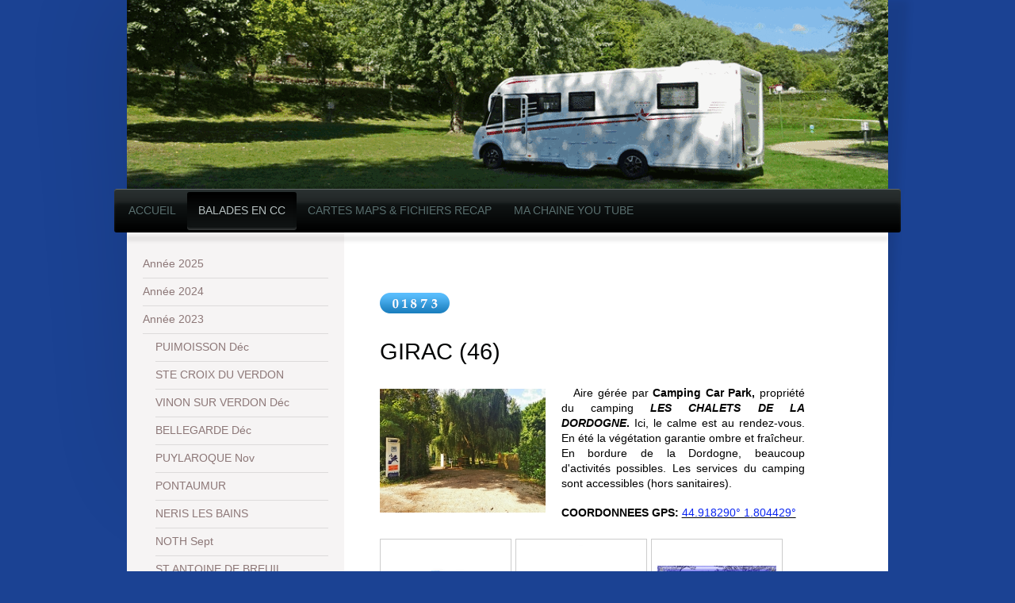

--- FILE ---
content_type: text/html; charset=UTF-8
request_url: https://www.pathfinder13.com/balades-en-cc/ann%C3%A9e-2023/girac-juil/
body_size: 26284
content:
<!DOCTYPE html>
<html lang="fr"  ><head prefix="og: http://ogp.me/ns# fb: http://ogp.me/ns/fb# business: http://ogp.me/ns/business#">
    <meta http-equiv="Content-Type" content="text/html; charset=utf-8"/>
    <meta name="generator" content="IONOS MyWebsite"/>
        
    <link rel="dns-prefetch" href="//cdn.website-start.de/"/>
    <link rel="dns-prefetch" href="//103.mod.mywebsite-editor.com"/>
    <link rel="dns-prefetch" href="https://103.sb.mywebsite-editor.com/"/>
    <link rel="shortcut icon" href="https://www.pathfinder13.com/s/misc/favicon.png?1599111266"/>
        <title>ETAT PHOTO - GIRAC Juil</title>
    <style type="text/css">@media screen and (max-device-width: 1024px) {.diyw a.switchViewWeb {display: inline !important;}}</style>
    <style type="text/css">@media screen and (min-device-width: 1024px) {
            .mediumScreenDisabled { display:block }
            .smallScreenDisabled { display:block }
        }
        @media screen and (max-device-width: 1024px) { .mediumScreenDisabled { display:none } }
        @media screen and (max-device-width: 568px) { .smallScreenDisabled { display:none } }
                @media screen and (min-width: 1024px) {
            .mobilepreview .mediumScreenDisabled { display:block }
            .mobilepreview .smallScreenDisabled { display:block }
        }
        @media screen and (max-width: 1024px) { .mobilepreview .mediumScreenDisabled { display:none } }
        @media screen and (max-width: 568px) { .mobilepreview .smallScreenDisabled { display:none } }</style>
    <meta name="viewport" content="width=device-width, initial-scale=1, maximum-scale=1, minimal-ui"/>

<meta name="format-detection" content="telephone=no"/>
        <meta name="keywords" content="camping car, balades, marches, visites, photos amateur, amitié, canon, blog"/>
            <meta name="description" content="Nouvelle page"/>
            <meta name="robots" content="index,follow"/>
        <link href="//cdn.website-start.de/templates/2033/style.css?1763478093678" rel="stylesheet" type="text/css"/>
    <link href="https://www.pathfinder13.com/s/style/theming.css?1704814361" rel="stylesheet" type="text/css"/>
    <link href="//cdn.website-start.de/app/cdn/min/group/web.css?1763478093678" rel="stylesheet" type="text/css"/>
<link href="//cdn.website-start.de/app/cdn/min/moduleserver/css/fr_FR/common,counter,shoppingbasket?1763478093678" rel="stylesheet" type="text/css"/>
    <link href="//cdn.website-start.de/app/cdn/min/group/mobilenavigation.css?1763478093678" rel="stylesheet" type="text/css"/>
    <link href="https://103.sb.mywebsite-editor.com/app/logstate2-css.php?site=704766825&amp;t=1768422054" rel="stylesheet" type="text/css"/>

<script type="text/javascript">
    /* <![CDATA[ */
var stagingMode = '';
    /* ]]> */
</script>
<script src="https://103.sb.mywebsite-editor.com/app/logstate-js.php?site=704766825&amp;t=1768422054"></script>

    <link href="//cdn.website-start.de/templates/2033/print.css?1763478093678" rel="stylesheet" media="print" type="text/css"/>
    <script type="text/javascript">
    /* <![CDATA[ */
    var systemurl = 'https://103.sb.mywebsite-editor.com/';
    var webPath = '/';
    var proxyName = '';
    var webServerName = 'www.pathfinder13.com';
    var sslServerUrl = 'https://www.pathfinder13.com';
    var nonSslServerUrl = 'http://www.pathfinder13.com';
    var webserverProtocol = 'http://';
    var nghScriptsUrlPrefix = '//103.mod.mywebsite-editor.com';
    var sessionNamespace = 'DIY_SB';
    var jimdoData = {
        cdnUrl:  '//cdn.website-start.de/',
        messages: {
            lightBox: {
    image : 'Image',
    of: 'sur'
}

        },
        isTrial: 0,
        pageId: 925963741    };
    var script_basisID = "704766825";

    diy = window.diy || {};
    diy.web = diy.web || {};

        diy.web.jsBaseUrl = "//cdn.website-start.de/s/build/";

    diy.context = diy.context || {};
    diy.context.type = diy.context.type || 'web';
    /* ]]> */
</script>

<script type="text/javascript" src="//cdn.website-start.de/app/cdn/min/group/web.js?1763478093678" crossorigin="anonymous"></script><script type="text/javascript" src="//cdn.website-start.de/s/build/web.bundle.js?1763478093678" crossorigin="anonymous"></script><script type="text/javascript" src="//cdn.website-start.de/app/cdn/min/group/mobilenavigation.js?1763478093678" crossorigin="anonymous"></script><script src="//cdn.website-start.de/app/cdn/min/moduleserver/js/fr_FR/common,counter,shoppingbasket?1763478093678"></script>
<script type="text/javascript" src="https://cdn.website-start.de/proxy/apps/static/resource/dependencies/"></script><script type="text/javascript">
                    if (typeof require !== 'undefined') {
                        require.config({
                            waitSeconds : 10,
                            baseUrl : 'https://cdn.website-start.de/proxy/apps/static/js/'
                        });
                    }
                </script><script type="text/javascript" src="//cdn.website-start.de/app/cdn/min/group/pfcsupport.js?1763478093678" crossorigin="anonymous"></script>    <meta property="og:type" content="business.business"/>
    <meta property="og:url" content="https://www.pathfinder13.com/balades-en-cc/année-2023/girac-juil/"/>
    <meta property="og:title" content="ETAT PHOTO - GIRAC Juil"/>
            <meta property="og:description" content="Nouvelle page"/>
                <meta property="og:image" content="https://www.pathfinder13.com/s/img/emotionheader.gif"/>
        <meta property="business:contact_data:country_name" content="France"/>
    
    <meta property="business:contact_data:locality" content="Marignane"/>
    <meta property="business:contact_data:region" content="500"/>
    <meta property="business:contact_data:email" content="guyfaudon@yahoo.fr"/>
    <meta property="business:contact_data:postal_code" content="13700"/>
    <meta property="business:contact_data:phone_number" content=" +33 782 984035"/>
    
    
<link href="https://cdn.website-start.de/proxy/apps/ie7nah/s/diy/basic/public/css/basic.css?rev-1572432991=" rel="stylesheet" type="text/css"/><link href="https://cdn.website-start.de/proxy/apps/ie7nah/s/facebook/facebookLike/public/css/web.css?rev-1572432991=" rel="stylesheet" type="text/css"/><meta property="business:hours:day" content="MONDAY"/><meta property="business:hours:start" content="00:01"/><meta property="business:hours:end" content="23:59"/><meta property="business:hours:day" content="TUESDAY"/><meta property="business:hours:start" content="00:01"/><meta property="business:hours:end" content="23:59"/><meta property="business:hours:day" content="WEDNESDAY"/><meta property="business:hours:start" content="00:01"/><meta property="business:hours:end" content="23:59"/><meta property="business:hours:day" content="THURSDAY"/><meta property="business:hours:start" content="00:01"/><meta property="business:hours:end" content="23:59"/><meta property="business:hours:day" content="FRIDAY"/><meta property="business:hours:start" content="00:01"/><meta property="business:hours:end" content="23:59"/><meta property="business:hours:day" content="SATURDAY"/><meta property="business:hours:start" content="00:01"/><meta property="business:hours:end" content="23:59"/><meta property="business:hours:day" content="SUNDAY"/><meta property="business:hours:start" content="00:01"/><meta property="business:hours:end" content="23:59"/></head>


<body class="body   cc-pagemode-default diyfeSidebarLeft diy-market-fr_FR" data-pageid="925963741" id="page-925963741">
    
    <div class="diyw">
        <div class="diyweb">
	<div class="diyfeMobileNav">
		
<nav id="diyfeMobileNav" class="diyfeCA diyfeCA2" role="navigation">
    <a title="Ouvrir/fermer la navigation">Ouvrir/fermer la navigation</a>
    <ul class="mainNav1"><li class=" hasSubNavigation"><a data-page-id="925659325" href="https://www.pathfinder13.com/" class=" level_1"><span>ACCUEIL</span></a></li><li class="parent hasSubNavigation"><a data-page-id="925663395" href="https://www.pathfinder13.com/balades-en-cc/" class="parent level_1"><span>BALADES EN CC</span></a><span class="diyfeDropDownSubOpener">&nbsp;</span><div class="diyfeDropDownSubList diyfeCA diyfeCA3"><ul class="mainNav2"><li class=" hasSubNavigation"><a data-page-id="925973672" href="https://www.pathfinder13.com/balades-en-cc/année-2025/" class=" level_2"><span>Année 2025</span></a><span class="diyfeDropDownSubOpener">&nbsp;</span><div class="diyfeDropDownSubList diyfeCA diyfeCA3"><ul class="mainNav3"><li class=" hasSubNavigation"><a data-page-id="925976852" href="https://www.pathfinder13.com/balades-en-cc/année-2025/la-tour-d-auvergne-oct/" class=" level_3"><span>LA TOUR D'AUVERGNE Oct</span></a></li><li class=" hasSubNavigation"><a data-page-id="925976851" href="https://www.pathfinder13.com/balades-en-cc/année-2025/le-cheix-sur-morge-oct/" class=" level_3"><span>LE CHEIX SUR MORGE Oct</span></a></li><li class=" hasSubNavigation"><a data-page-id="925976831" href="https://www.pathfinder13.com/balades-en-cc/année-2025/chateau-chinon-oct/" class=" level_3"><span>CHATEAU-CHINON Oct</span></a></li><li class=" hasSubNavigation"><a data-page-id="925976830" href="https://www.pathfinder13.com/balades-en-cc/année-2025/is-sur-tille-oct/" class=" level_3"><span>IS-SUR-TILLE Oct</span></a></li><li class=" hasSubNavigation"><a data-page-id="925976814" href="https://www.pathfinder13.com/balades-en-cc/année-2025/charmes-oct/" class=" level_3"><span>CHARMES Oct</span></a></li><li class=" hasSubNavigation"><a data-page-id="925976815" href="https://www.pathfinder13.com/balades-en-cc/année-2025/saint-avold-oct/" class=" level_3"><span>SAINT-AVOLD Oct</span></a></li><li class=" hasSubNavigation"><a data-page-id="925976805" href="https://www.pathfinder13.com/balades-en-cc/année-2025/remich-oct/" class=" level_3"><span>REMICH Oct</span></a></li><li class=" hasSubNavigation"><a data-page-id="925976804" href="https://www.pathfinder13.com/balades-en-cc/année-2025/libramont-chevigny-oct/" class=" level_3"><span>LIBRAMONT-CHEVIGNY Oct</span></a></li><li class=" hasSubNavigation"><a data-page-id="925976789" href="https://www.pathfinder13.com/balades-en-cc/année-2025/louvain-oct/" class=" level_3"><span>LOUVAIN Oct</span></a></li><li class=" hasSubNavigation"><a data-page-id="925976783" href="https://www.pathfinder13.com/balades-en-cc/année-2025/eeklo-oct/" class=" level_3"><span>EEKLO Oct</span></a></li><li class=" hasSubNavigation"><a data-page-id="925976769" href="https://www.pathfinder13.com/balades-en-cc/année-2025/orcq-oct/" class=" level_3"><span>ORCQ Oct</span></a></li><li class=" hasSubNavigation"><a data-page-id="925976768" href="https://www.pathfinder13.com/balades-en-cc/année-2025/ath-oct/" class=" level_3"><span>ATH Oct</span></a></li><li class=" hasSubNavigation"><a data-page-id="925976767" href="https://www.pathfinder13.com/balades-en-cc/année-2025/mons-oct/" class=" level_3"><span>MONS Oct</span></a></li><li class=" hasSubNavigation"><a data-page-id="925976770" href="https://www.pathfinder13.com/balades-en-cc/année-2025/cappy-oct/" class=" level_3"><span>CAPPY Oct</span></a></li><li class=" hasSubNavigation"><a data-page-id="925976744" href="https://www.pathfinder13.com/balades-en-cc/année-2025/rives-en-seine-oct/" class=" level_3"><span>RIVES EN SEINE Oct</span></a></li><li class=" hasSubNavigation"><a data-page-id="925976745" href="https://www.pathfinder13.com/balades-en-cc/année-2025/chateauneuf-en-thymerais-oct/" class=" level_3"><span>CHATEAUNEUF EN THYMERAIS Oct</span></a></li><li class=" hasSubNavigation"><a data-page-id="925976746" href="https://www.pathfinder13.com/balades-en-cc/année-2025/neuvy-sur-barangeon-oct/" class=" level_3"><span>NEUVY SUR BARANGEON Oct</span></a></li><li class=" hasSubNavigation"><a data-page-id="925976747" href="https://www.pathfinder13.com/balades-en-cc/année-2025/evaux-les-bains-oct/" class=" level_3"><span>EVAUX LES BAINS Oct</span></a></li><li class=" hasSubNavigation"><a data-page-id="925976342" href="https://www.pathfinder13.com/balades-en-cc/année-2025/les-eyzies-sep/" class=" level_3"><span>LES EYZIES Sep</span></a></li><li class=" hasSubNavigation"><a data-page-id="925976343" href="https://www.pathfinder13.com/balades-en-cc/année-2025/le-bugue-sep/" class=" level_3"><span>LE BUGUE Sep</span></a></li><li class=" hasSubNavigation"><a data-page-id="925976185" href="https://www.pathfinder13.com/balades-en-cc/année-2025/st-leon-vezere-sep/" class=" level_3"><span>ST LEON / VEZERE Sep</span></a></li><li class=" hasSubNavigation"><a data-page-id="925975359" href="https://www.pathfinder13.com/balades-en-cc/année-2025/thiers-iloa-juin/" class=" level_3"><span>THIERS - ILOA Juin</span></a></li><li class=" hasSubNavigation"><a data-page-id="925975343" href="https://www.pathfinder13.com/balades-en-cc/année-2025/thiers-juin/" class=" level_3"><span>THIERS Juin</span></a></li><li class=" hasSubNavigation"><a data-page-id="925975342" href="https://www.pathfinder13.com/balades-en-cc/année-2025/capdenac-gare-juin/" class=" level_3"><span>CAPDENAC GARE Juin</span></a></li><li class=" hasSubNavigation"><a data-page-id="925975341" href="https://www.pathfinder13.com/balades-en-cc/année-2025/rivieres-aigueleze-juin/" class=" level_3"><span>RIVIERES AIGUELEZE Juin</span></a></li><li class=" hasSubNavigation"><a data-page-id="925975328" href="https://www.pathfinder13.com/balades-en-cc/année-2025/st-antonin-noble-val-juin/" class=" level_3"><span>St ANTONIN NOBLE VAL Juin</span></a></li><li class=" hasSubNavigation"><a data-page-id="925975327" href="https://www.pathfinder13.com/balades-en-cc/année-2025/agen-juin/" class=" level_3"><span>AGEN Juin</span></a></li><li class=" hasSubNavigation"><a data-page-id="925975243" href="https://www.pathfinder13.com/balades-en-cc/année-2025/clairac-juin/" class=" level_3"><span>CLAIRAC Juin</span></a></li><li class=" hasSubNavigation"><a data-page-id="925975244" href="https://www.pathfinder13.com/balades-en-cc/année-2025/castillonnes-juin/" class=" level_3"><span>CASTILLONNES Juin</span></a></li><li class=" hasSubNavigation"><a data-page-id="925975234" href="https://www.pathfinder13.com/balades-en-cc/année-2025/val-des-vignes-juin/" class=" level_3"><span>VAL DES VIGNES Juin</span></a></li><li class=" hasSubNavigation"><a data-page-id="925963194" href="https://www.pathfinder13.com/balades-en-cc/année-2025/st-crepin-et-carlucet-juin/" class=" level_3"><span>ST CREPIN ET CARLUCET Juin</span></a></li><li class=" hasSubNavigation"><a data-page-id="925975021" href="https://www.pathfinder13.com/balades-en-cc/année-2025/ferrieres-st-mary-mai/" class=" level_3"><span>FERRIERES ST MARY Mai</span></a></li><li class=" hasSubNavigation"><a data-page-id="925975020" href="https://www.pathfinder13.com/balades-en-cc/année-2025/st-laurent-sur-gorre-mai/" class=" level_3"><span>ST LAURENT SUR GORRE Mai</span></a></li><li class=" hasSubNavigation"><a data-page-id="925974990" href="https://www.pathfinder13.com/balades-en-cc/année-2025/cognac-mai/" class=" level_3"><span>COGNAC Mai</span></a></li><li class=" hasSubNavigation"><a data-page-id="925974989" href="https://www.pathfinder13.com/balades-en-cc/année-2025/le-bernard-mai/" class=" level_3"><span>LE BERNARD Mai</span></a></li><li class=" hasSubNavigation"><a data-page-id="925974925" href="https://www.pathfinder13.com/balades-en-cc/année-2025/mache-mai/" class=" level_3"><span>MACHE Mai</span></a></li><li class=" hasSubNavigation"><a data-page-id="925974924" href="https://www.pathfinder13.com/balades-en-cc/année-2025/ingrandes-mai/" class=" level_3"><span>INGRANDES Mai</span></a></li><li class=" hasSubNavigation"><a data-page-id="925974923" href="https://www.pathfinder13.com/balades-en-cc/année-2025/abilly-mai/" class=" level_3"><span>ABILLY Mai</span></a></li><li class=" hasSubNavigation"><a data-page-id="925974922" href="https://www.pathfinder13.com/balades-en-cc/année-2025/oradour-glane-mai/" class=" level_3"><span>ORADOUR / GLANE Mai</span></a></li><li class=" hasSubNavigation"><a data-page-id="925974284" href="https://www.pathfinder13.com/balades-en-cc/année-2025/pierre-buffiere-avr/" class=" level_3"><span>PIERRE-BUFFIERE Avr</span></a></li><li class=" hasSubNavigation"><a data-page-id="925974283" href="https://www.pathfinder13.com/balades-en-cc/année-2025/donzenac-mar/" class=" level_3"><span>DONZENAC Mar</span></a></li><li class=" hasSubNavigation"><a data-page-id="925974276" href="https://www.pathfinder13.com/balades-en-cc/année-2025/le-massegros-mar/" class=" level_3"><span>LE MASSEGROS Mar</span></a></li><li class=" hasSubNavigation"><a data-page-id="925974269" href="https://www.pathfinder13.com/balades-en-cc/année-2025/portiragnes-mar/" class=" level_3"><span>PORTIRAGNES Mar</span></a></li><li class=" hasSubNavigation"><a data-page-id="925974261" href="https://www.pathfinder13.com/balades-en-cc/année-2025/le-grau-du-roi-fev/" class=" level_3"><span>LE GRAU DU ROI Fev</span></a></li><li class=" hasSubNavigation"><a data-page-id="925974260" href="https://www.pathfinder13.com/balades-en-cc/année-2025/peyrelade-fev/" class=" level_3"><span>PEYRELADE Fev</span></a></li><li class=" hasSubNavigation"><a data-page-id="925974230" href="https://www.pathfinder13.com/balades-en-cc/année-2025/sarlat-la-caneda-fev/" class=" level_3"><span>SARLAT LA CANEDA Fev</span></a></li><li class=" hasSubNavigation"><a data-page-id="925974215" href="https://www.pathfinder13.com/balades-en-cc/année-2025/le-chalard-fev/" class=" level_3"><span>LE CHALARD Fev</span></a></li><li class=" hasSubNavigation"><a data-page-id="925974214" href="https://www.pathfinder13.com/balades-en-cc/année-2025/la-rochefoucauld-fev/" class=" level_3"><span>LA ROCHEFOUCAULD Fev</span></a></li><li class=" hasSubNavigation"><a data-page-id="925974174" href="https://www.pathfinder13.com/balades-en-cc/année-2025/exideuil-sur-vienne-fev/" class=" level_3"><span>EXIDEUIL SUR VIENNE Fev</span></a></li><li class=" hasSubNavigation"><a data-page-id="925974162" href="https://www.pathfinder13.com/balades-en-cc/année-2025/brioux-sur-boutonne-fev/" class=" level_3"><span>BRIOUX SUR BOUTONNE Fev</span></a></li><li class=" hasSubNavigation"><a data-page-id="925974119" href="https://www.pathfinder13.com/balades-en-cc/année-2025/fouras-les-bains-fev/" class=" level_3"><span>FOURAS-LES-BAINS Fev</span></a></li><li class=" hasSubNavigation"><a data-page-id="925974118" href="https://www.pathfinder13.com/balades-en-cc/année-2025/st-gilles-croix-de-vie-fev/" class=" level_3"><span>ST-GILLES-CROIX-DE-VIE Fev</span></a></li><li class=" hasSubNavigation"><a data-page-id="925974078" href="https://www.pathfinder13.com/balades-en-cc/année-2025/noirmoutier-en-l-ile-fév/" class=" level_3"><span>NOIRMOUTIER EN L'ILE Fév</span></a></li><li class=" hasSubNavigation"><a data-page-id="925974069" href="https://www.pathfinder13.com/balades-en-cc/année-2025/la-barre-de-monts-fev/" class=" level_3"><span>LA BARRE DE MONTS Fev</span></a></li><li class=" hasSubNavigation"><a data-page-id="925974050" href="https://www.pathfinder13.com/balades-en-cc/année-2025/prefaille-la-pointe-jan/" class=" level_3"><span>PREFAILLE LA POINTE Jan</span></a></li><li class=" hasSubNavigation"><a data-page-id="925974051" href="https://www.pathfinder13.com/balades-en-cc/année-2025/st-michel-chef-chef-jan/" class=" level_3"><span>ST-MICHEL-CHEF-CHEF Jan</span></a></li><li class=" hasSubNavigation"><a data-page-id="925973890" href="https://www.pathfinder13.com/balades-en-cc/année-2025/la-baule-escoublac-jan/" class=" level_3"><span>LA BAULE-ESCOUBLAC Jan</span></a></li><li class=" hasSubNavigation"><a data-page-id="925973891" href="https://www.pathfinder13.com/balades-en-cc/année-2025/guerande-jan/" class=" level_3"><span>GUERANDE Jan</span></a></li><li class=" hasSubNavigation"><a data-page-id="925973892" href="https://www.pathfinder13.com/balades-en-cc/année-2025/prinquiau-jan/" class=" level_3"><span>PRINQUIAU Jan</span></a></li><li class=" hasSubNavigation"><a data-page-id="925973807" href="https://www.pathfinder13.com/balades-en-cc/année-2025/le-vivier-sur-mer-jan/" class=" level_3"><span>LE VIVIER SUR MER Jan</span></a></li><li class=" hasSubNavigation"><a data-page-id="925973806" href="https://www.pathfinder13.com/balades-en-cc/année-2025/hirel-jan/" class=" level_3"><span>HIREL Jan</span></a></li><li class=" hasSubNavigation"><a data-page-id="925973805" href="https://www.pathfinder13.com/balades-en-cc/année-2025/beauvoir-jan/" class=" level_3"><span>BEAUVOIR Jan</span></a></li><li class=" hasSubNavigation"><a data-page-id="925973804" href="https://www.pathfinder13.com/balades-en-cc/année-2025/st-germain-sur-ay-jan/" class=" level_3"><span>ST GERMAIN SUR AY Jan</span></a></li><li class=" hasSubNavigation"><a data-page-id="925973777" href="https://www.pathfinder13.com/balades-en-cc/année-2025/bricquebec-en-cotentin-jan/" class=" level_3"><span>BRICQUEBEC en COTENTIN Jan</span></a></li><li class=" hasSubNavigation"><a data-page-id="925973778" href="https://www.pathfinder13.com/balades-en-cc/année-2025/picauville-jan/" class=" level_3"><span>PICAUVILLE Jan</span></a></li><li class=" hasSubNavigation"><a data-page-id="925973767" href="https://www.pathfinder13.com/balades-en-cc/année-2025/ste-marie-du-mont-jan/" class=" level_3"><span>STE MARIE DU MONT Jan</span></a></li><li class=" hasSubNavigation"><a data-page-id="925973768" href="https://www.pathfinder13.com/balades-en-cc/année-2025/carentan-les-marais-jan/" class=" level_3"><span>CARENTAN LES MARAIS  Jan</span></a></li><li class=" hasSubNavigation"><a data-page-id="925973725" href="https://www.pathfinder13.com/balades-en-cc/année-2025/conde-sur-vire-jan/" class=" level_3"><span>CONDE SUR VIRE Jan</span></a></li><li class=" hasSubNavigation"><a data-page-id="925973724" href="https://www.pathfinder13.com/balades-en-cc/année-2025/lion-sur-mer-jan/" class=" level_3"><span>LION SUR MER Jan</span></a></li><li class=" hasSubNavigation"><a data-page-id="925973718" href="https://www.pathfinder13.com/balades-en-cc/année-2025/la-riviere-st-sauveur-jan/" class=" level_3"><span>LA RIVIERE ST SAUVEUR Jan</span></a></li><li class=" hasSubNavigation"><a data-page-id="925973717" href="https://www.pathfinder13.com/balades-en-cc/année-2025/luneray-jan/" class=" level_3"><span>LUNERAY Jan</span></a></li><li class=" hasSubNavigation"><a data-page-id="925973716" href="https://www.pathfinder13.com/balades-en-cc/année-2025/cayeux-mer-mollière-jan/" class=" level_3"><span>CAYEUX / MER Mollière Jan</span></a></li><li class=" hasSubNavigation"><a data-page-id="925973707" href="https://www.pathfinder13.com/balades-en-cc/année-2025/cayeux-mer-centre-jan/" class=" level_3"><span>CAYEUX / MER Centre Jan</span></a></li><li class=" hasSubNavigation"><a data-page-id="925973705" href="https://www.pathfinder13.com/balades-en-cc/année-2025/merlimont-jan/" class=" level_3"><span>MERLIMONT Jan</span></a></li><li class=" hasSubNavigation"><a data-page-id="925973702" href="https://www.pathfinder13.com/balades-en-cc/année-2025/calais-jan/" class=" level_3"><span>CALAIS Jan</span></a></li><li class=" hasSubNavigation"><a data-page-id="925973696" href="https://www.pathfinder13.com/balades-en-cc/année-2025/saint-omer-jan/" class=" level_3"><span>SAINT-OMER Jan</span></a></li><li class=" hasSubNavigation"><a data-page-id="925973690" href="https://www.pathfinder13.com/balades-en-cc/année-2025/arleux-jan/" class=" level_3"><span>ARLEUX Jan</span></a></li><li class=" hasSubNavigation"><a data-page-id="925973674" href="https://www.pathfinder13.com/balades-en-cc/année-2025/felleries-jan/" class=" level_3"><span>FELLERIES Jan</span></a></li><li class=" hasSubNavigation"><a data-page-id="925973673" href="https://www.pathfinder13.com/balades-en-cc/année-2025/couvin-jan/" class=" level_3"><span>COUVIN Jan</span></a></li></ul></div></li><li class=" hasSubNavigation"><a data-page-id="925967873" href="https://www.pathfinder13.com/balades-en-cc/année-2024/" class=" level_2"><span>Année 2024</span></a><span class="diyfeDropDownSubOpener">&nbsp;</span><div class="diyfeDropDownSubList diyfeCA diyfeCA3"><ul class="mainNav3"><li class=" hasSubNavigation"><a data-page-id="925973559" href="https://www.pathfinder13.com/balades-en-cc/année-2024/hamoir-déc/" class=" level_3"><span>HAMOIR  Déc</span></a></li><li class=" hasSubNavigation"><a data-page-id="925973429" href="https://www.pathfinder13.com/balades-en-cc/année-2024/hogne-déc/" class=" level_3"><span>HOGNE Déc</span></a></li><li class=" hasSubNavigation"><a data-page-id="925973428" href="https://www.pathfinder13.com/balades-en-cc/année-2024/herbeumont-déc/" class=" level_3"><span>HERBEUMONT Déc</span></a></li><li class=" hasSubNavigation"><a data-page-id="925973427" href="https://www.pathfinder13.com/balades-en-cc/année-2024/sedan-déc/" class=" level_3"><span>SEDAN Déc</span></a></li><li class=" hasSubNavigation"><a data-page-id="925973320" href="https://www.pathfinder13.com/balades-en-cc/année-2024/charny-meuse-déc/" class=" level_3"><span>CHARNY / MEUSE Déc</span></a></li><li class=" hasSubNavigation"><a data-page-id="925973319" href="https://www.pathfinder13.com/balades-en-cc/année-2024/amneville-déc/" class=" level_3"><span>AMNEVILLE Déc</span></a></li><li class=" hasSubNavigation"><a data-page-id="925973318" href="https://www.pathfinder13.com/balades-en-cc/année-2024/sarreguemines-déc/" class=" level_3"><span>SARREGUEMINES Déc</span></a></li><li class=" hasSubNavigation"><a data-page-id="925973317" href="https://www.pathfinder13.com/balades-en-cc/année-2024/soufflenheim-déc/" class=" level_3"><span>SOUFFLENHEIM Déc</span></a></li><li class=" hasSubNavigation"><a data-page-id="925973307" href="https://www.pathfinder13.com/balades-en-cc/année-2024/buhl-déc/" class=" level_3"><span>BUHL Déc</span></a></li><li class=" hasSubNavigation"><a data-page-id="925973242" href="https://www.pathfinder13.com/balades-en-cc/année-2024/dambach-déc/" class=" level_3"><span>DAMBACH Déc</span></a></li><li class=" hasSubNavigation"><a data-page-id="925973113" href="https://www.pathfinder13.com/balades-en-cc/année-2024/obernai-déc/" class=" level_3"><span>OBERNAI Déc</span></a></li><li class=" hasSubNavigation"><a data-page-id="925973005" href="https://www.pathfinder13.com/balades-en-cc/année-2024/andlau-déc/" class=" level_3"><span>ANDLAU Déc</span></a></li><li class=" hasSubNavigation"><a data-page-id="925973004" href="https://www.pathfinder13.com/balades-en-cc/année-2024/la-voge-les-bains-déc/" class=" level_3"><span>LA VOGE LES BAINS Déc</span></a></li><li class=" hasSubNavigation"><a data-page-id="925972826" href="https://www.pathfinder13.com/balades-en-cc/année-2024/bourbonne-les-bains-déc/" class=" level_3"><span>BOURBONNE LES BAINS Déc</span></a></li><li class=" hasSubNavigation"><a data-page-id="925972718" href="https://www.pathfinder13.com/balades-en-cc/année-2024/seurre-déc/" class=" level_3"><span>SEURRE Déc</span></a></li><li class=" hasSubNavigation"><a data-page-id="925972681" href="https://www.pathfinder13.com/balades-en-cc/année-2024/pont-de-vaux-déc/" class=" level_3"><span>PONT DE VAUX Déc</span></a></li><li class=" hasSubNavigation"><a data-page-id="925972597" href="https://www.pathfinder13.com/balades-en-cc/année-2024/villefranche-saone-dec/" class=" level_3"><span>VILLEFRANCHE / SAONE Dec</span></a></li><li class=" hasSubNavigation"><a data-page-id="925970508" href="https://www.pathfinder13.com/balades-en-cc/année-2024/goulles-oct/" class=" level_3"><span>GOULLES Oct</span></a></li><li class=" hasSubNavigation"><a data-page-id="925971696" href="https://www.pathfinder13.com/balades-en-cc/année-2024/collonges-la-rouge-oct/" class=" level_3"><span>COLLONGES LA ROUGE Oct</span></a></li><li class=" hasSubNavigation"><a data-page-id="925970689" href="https://www.pathfinder13.com/balades-en-cc/année-2024/aubin-oct/" class=" level_3"><span>AUBIN Oct</span></a></li><li class=" hasSubNavigation"><a data-page-id="925971680" href="https://www.pathfinder13.com/balades-en-cc/année-2024/st-jean-du-gard-oct/" class=" level_3"><span>ST JEAN DU GARD Oct</span></a></li><li class=" hasSubNavigation"><a data-page-id="925971603" href="https://www.pathfinder13.com/balades-en-cc/année-2024/sampzon-oct/" class=" level_3"><span>SAMPZON Oct</span></a></li><li class=" hasSubNavigation"><a data-page-id="925971602" href="https://www.pathfinder13.com/balades-en-cc/année-2024/la-begude-de-mazenc-sep/" class=" level_3"><span>LA BEGUDE DE MAZENC Sep</span></a></li><li class=" hasSubNavigation"><a data-page-id="925971523" href="https://www.pathfinder13.com/balades-en-cc/année-2024/puy-en-velay-sep/" class=" level_3"><span>PUY EN VELAY Sep</span></a></li><li class=" hasSubNavigation"><a data-page-id="925971547" href="https://www.pathfinder13.com/balades-en-cc/année-2024/allegre-sep/" class=" level_3"><span>ALLEGRE Sep</span></a></li><li class=" hasSubNavigation"><a data-page-id="925971526" href="https://www.pathfinder13.com/balades-en-cc/année-2024/picherande-sep/" class=" level_3"><span>PICHERANDE Sep</span></a></li><li class=" hasSubNavigation"><a data-page-id="925970691" href="https://www.pathfinder13.com/balades-en-cc/année-2024/brommat-aoû/" class=" level_3"><span>BROMMAT Aoû</span></a></li><li class=" hasSubNavigation"><a data-page-id="925970690" href="https://www.pathfinder13.com/balades-en-cc/année-2024/mostuejouls-aoû/" class=" level_3"><span>MOSTUEJOULS Aoû</span></a></li><li class=" hasSubNavigation"><a data-page-id="925970362" href="https://www.pathfinder13.com/balades-en-cc/année-2024/entraygues-truyere-jul/" class=" level_3"><span>ENTRAYGUES / TRUYERE Jul</span></a></li><li class=" hasSubNavigation"><a data-page-id="925970363" href="https://www.pathfinder13.com/balades-en-cc/année-2024/st-pierre-de-trivisy-jul/" class=" level_3"><span>ST PIERRE DE TRIVISY Jul</span></a></li><li class=" hasSubNavigation"><a data-page-id="925970191" href="https://www.pathfinder13.com/balades-en-cc/année-2024/maurs-la-jolie-jul/" class=" level_3"><span>MAURS LA JOLIE Jul</span></a></li><li class=" hasSubNavigation"><a data-page-id="925970364" href="https://www.pathfinder13.com/balades-en-cc/année-2024/villeneuve-aveyron-jui/" class=" level_3"><span>VILLENEUVE AVEYRON Jui</span></a></li><li class=" hasSubNavigation"><a data-page-id="925970192" href="https://www.pathfinder13.com/balades-en-cc/année-2024/vezac-château-jui/" class=" level_3"><span>VEZAC Château Jui</span></a></li><li class=" hasSubNavigation"><a data-page-id="925970190" href="https://www.pathfinder13.com/balades-en-cc/année-2024/eymet-jui/" class=" level_3"><span>EYMET Jui</span></a></li><li class=" hasSubNavigation"><a data-page-id="925970189" href="https://www.pathfinder13.com/balades-en-cc/année-2024/roquefort-jui/" class=" level_3"><span>ROQUEFORT Jui</span></a></li><li class=" hasSubNavigation"><a data-page-id="925970187" href="https://www.pathfinder13.com/balades-en-cc/année-2024/l-isle-jourdain-jui/" class=" level_3"><span>L'ISLE JOURDAIN Jui</span></a></li><li class=" hasSubNavigation"><a data-page-id="925970188" href="https://www.pathfinder13.com/balades-en-cc/année-2024/labarthe-riviere-jui/" class=" level_3"><span>LABARTHE-RIVIERE Jui</span></a></li><li class=" hasSubNavigation"><a data-page-id="925970181" href="https://www.pathfinder13.com/balades-en-cc/année-2024/france-passion-12-jui/" class=" level_3"><span>FRANCE PASSION (12)  Jui</span></a></li><li class=" hasSubNavigation"><a data-page-id="925970180" href="https://www.pathfinder13.com/balades-en-cc/année-2024/chastanier-mai/" class=" level_3"><span>CHASTANIER Mai</span></a></li><li class=" hasSubNavigation"><a data-page-id="925970179" href="https://www.pathfinder13.com/balades-en-cc/année-2024/l-isle-jourdain-mai/" class=" level_3"><span>L'ISLE JOURDAIN Mai</span></a></li><li class=" hasSubNavigation"><a data-page-id="925970178" href="https://www.pathfinder13.com/balades-en-cc/année-2024/thouars-mai/" class=" level_3"><span>THOUARS Mai</span></a></li><li class=" hasSubNavigation"><a data-page-id="925969766" href="https://www.pathfinder13.com/balades-en-cc/année-2024/la-foret-sur-sevre-mai/" class=" level_3"><span>LA FORET SUR SEVRE Mai</span></a></li><li class=" hasSubNavigation"><a data-page-id="925969765" href="https://www.pathfinder13.com/balades-en-cc/année-2024/bouaye-mai/" class=" level_3"><span>BOUAYE Mai</span></a></li><li class=" hasSubNavigation"><a data-page-id="925969764" href="https://www.pathfinder13.com/balades-en-cc/année-2024/challans-mai/" class=" level_3"><span>CHALLANS Mai</span></a></li><li class=" hasSubNavigation"><a data-page-id="925969714" href="https://www.pathfinder13.com/balades-en-cc/année-2024/taugon-mai/" class=" level_3"><span>TAUGON Mai</span></a></li><li class=" hasSubNavigation"><a data-page-id="925969713" href="https://www.pathfinder13.com/balades-en-cc/année-2024/mauze-sur-le-mignon-mai/" class=" level_3"><span>MAUZE SUR LE MIGNON Mai</span></a></li><li class=" hasSubNavigation"><a data-page-id="925969711" href="https://www.pathfinder13.com/balades-en-cc/année-2024/tonnay-charente-mai/" class=" level_3"><span>TONNAY-CHARENTE Mai</span></a></li><li class=" hasSubNavigation"><a data-page-id="925969702" href="https://www.pathfinder13.com/balades-en-cc/année-2024/tonnay-boutonne-mai/" class=" level_3"><span>TONNAY-BOUTONNE Mai</span></a></li><li class=" hasSubNavigation"><a data-page-id="925969674" href="https://www.pathfinder13.com/balades-en-cc/année-2024/st-jean-d-angely-mai/" class=" level_3"><span>ST JEAN D'ANGELY Mai</span></a></li><li class=" hasSubNavigation"><a data-page-id="925969663" href="https://www.pathfinder13.com/balades-en-cc/année-2024/st-genis-de-saintonge-mai/" class=" level_3"><span>ST GENIS DE SAINTONGE Mai</span></a></li><li class=" hasSubNavigation"><a data-page-id="925969658" href="https://www.pathfinder13.com/balades-en-cc/année-2024/jarnac-champagne-mai/" class=" level_3"><span>JARNAC CHAMPAGNE Mai</span></a></li><li class=" hasSubNavigation"><a data-page-id="925969648" href="https://www.pathfinder13.com/balades-en-cc/année-2024/rouffignac-sigoules-mai/" class=" level_3"><span>ROUFFIGNAC SIGOULES  Mai</span></a></li><li class=" hasSubNavigation"><a data-page-id="925969630" href="https://www.pathfinder13.com/balades-en-cc/année-2024/les-eyzies-de-tayac-avr/" class=" level_3"><span>LES EYZIES DE TAYAC Avr</span></a></li><li class=" hasSubNavigation"><a data-page-id="925968704" href="https://www.pathfinder13.com/balades-en-cc/année-2024/st-hilaire-les-places-avr/" class=" level_3"><span>ST HILAIRE LES PLACES Avr</span></a></li><li class=" hasSubNavigation"><a data-page-id="925968687" href="https://www.pathfinder13.com/balades-en-cc/année-2024/vatan-mar/" class=" level_3"><span>VATAN Mar</span></a></li><li class=" hasSubNavigation"><a data-page-id="925968684" href="https://www.pathfinder13.com/balades-en-cc/année-2024/lunery-mar/" class=" level_3"><span>LUNERY Mar</span></a></li><li class=" hasSubNavigation"><a data-page-id="925968685" href="https://www.pathfinder13.com/balades-en-cc/année-2024/louroux-de-bouble-mar/" class=" level_3"><span>LOUROUX DE BOUBLE Mar</span></a></li><li class=" hasSubNavigation"><a data-page-id="925968010" href="https://www.pathfinder13.com/balades-en-cc/année-2024/chambon-le-chateau-jan/" class=" level_3"><span>CHAMBON LE CHATEAU Jan</span></a></li><li class=" hasSubNavigation"><a data-page-id="925968002" href="https://www.pathfinder13.com/balades-en-cc/année-2024/saint-ambroix-jan/" class=" level_3"><span>SAINT-AMBROIX Jan</span></a></li><li class=" hasSubNavigation"><a data-page-id="925967987" href="https://www.pathfinder13.com/balades-en-cc/année-2024/orgnac-l-aven-jan/" class=" level_3"><span>ORGNAC L'AVEN Jan</span></a></li><li class=" hasSubNavigation"><a data-page-id="925967896" href="https://www.pathfinder13.com/balades-en-cc/année-2024/st-martin-d-ardeche-jan/" class=" level_3"><span>ST MARTIN D'ARDECHE Jan</span></a></li><li class=" hasSubNavigation"><a data-page-id="925967895" href="https://www.pathfinder13.com/balades-en-cc/année-2024/vallabregues-jan/" class=" level_3"><span>VALLABREGUES Jan</span></a></li><li class=" hasSubNavigation"><a data-page-id="925967894" href="https://www.pathfinder13.com/balades-en-cc/année-2024/port-st-louis-du-rhone-jan/" class=" level_3"><span>PORT ST LOUIS DU RHONE Jan</span></a></li><li class=" hasSubNavigation"><a data-page-id="925967893" href="https://www.pathfinder13.com/balades-en-cc/année-2024/sausset-les-pins-jan/" class=" level_3"><span>SAUSSET LES PINS Jan</span></a></li><li class=" hasSubNavigation"><a data-page-id="925967892" href="https://www.pathfinder13.com/balades-en-cc/année-2024/homps-jan/" class=" level_3"><span>HOMPS Jan</span></a></li><li class=" hasSubNavigation"><a data-page-id="925967890" href="https://www.pathfinder13.com/balades-en-cc/année-2024/amelie-les-bains-jan/" class=" level_3"><span>AMELIE LES BAINS Jan</span></a></li><li class=" hasSubNavigation"><a data-page-id="925967879" href="https://www.pathfinder13.com/balades-en-cc/année-2024/gerone-jan/" class=" level_3"><span>GERONE Jan</span></a></li><li class=" hasSubNavigation"><a data-page-id="925967872" href="https://www.pathfinder13.com/balades-en-cc/année-2024/lamalou-les-bains-jan/" class=" level_3"><span>LAMALOU LES BAINS Jan</span></a></li></ul></div></li><li class="parent hasSubNavigation"><a data-page-id="925961138" href="https://www.pathfinder13.com/balades-en-cc/année-2023/" class="parent level_2"><span>Année 2023</span></a><span class="diyfeDropDownSubOpener">&nbsp;</span><div class="diyfeDropDownSubList diyfeCA diyfeCA3"><ul class="mainNav3"><li class=" hasSubNavigation"><a data-page-id="925967858" href="https://www.pathfinder13.com/balades-en-cc/année-2023/puimoisson-déc/" class=" level_3"><span>PUIMOISSON Déc</span></a></li><li class=" hasSubNavigation"><a data-page-id="925967842" href="https://www.pathfinder13.com/balades-en-cc/année-2023/ste-croix-du-verdon/" class=" level_3"><span>STE CROIX DU VERDON</span></a></li><li class=" hasSubNavigation"><a data-page-id="925967836" href="https://www.pathfinder13.com/balades-en-cc/année-2023/vinon-sur-verdon-déc/" class=" level_3"><span>VINON SUR VERDON Déc</span></a></li><li class=" hasSubNavigation"><a data-page-id="925967801" href="https://www.pathfinder13.com/balades-en-cc/année-2023/bellegarde-déc/" class=" level_3"><span>BELLEGARDE Déc</span></a></li><li class=" hasSubNavigation"><a data-page-id="925967636" href="https://www.pathfinder13.com/balades-en-cc/année-2023/puylaroque-nov/" class=" level_3"><span>PUYLAROQUE Nov</span></a></li><li class=" hasSubNavigation"><a data-page-id="925967618" href="https://www.pathfinder13.com/balades-en-cc/année-2023/pontaumur/" class=" level_3"><span>PONTAUMUR</span></a></li><li class=" hasSubNavigation"><a data-page-id="925967604" href="https://www.pathfinder13.com/balades-en-cc/année-2023/neris-les-bains/" class=" level_3"><span>NERIS LES BAINS</span></a></li><li class=" hasSubNavigation"><a data-page-id="925967592" href="https://www.pathfinder13.com/balades-en-cc/année-2023/noth-sept/" class=" level_3"><span>NOTH Sept</span></a></li><li class=" hasSubNavigation"><a data-page-id="925966377" href="https://www.pathfinder13.com/balades-en-cc/année-2023/st-antoine-de-breuil/" class=" level_3"><span>ST ANTOINE DE BREUIL</span></a></li><li class=" hasSubNavigation"><a data-page-id="925965168" href="https://www.pathfinder13.com/balades-en-cc/année-2023/pouillon-sept/" class=" level_3"><span>POUILLON Sept</span></a></li><li class=" hasSubNavigation"><a data-page-id="925965129" href="https://www.pathfinder13.com/balades-en-cc/année-2023/amou-sept/" class=" level_3"><span>AMOU Sept</span></a></li><li class=" hasSubNavigation"><a data-page-id="925965128" href="https://www.pathfinder13.com/balades-en-cc/année-2023/maubourguet-sept/" class=" level_3"><span>MAUBOURGUET Sept</span></a></li><li class=" hasSubNavigation"><a data-page-id="925965091" href="https://www.pathfinder13.com/balades-en-cc/année-2023/albas-sept/" class=" level_3"><span>ALBAS Sept</span></a></li><li class="current hasSubNavigation"><a data-page-id="925963741" href="https://www.pathfinder13.com/balades-en-cc/année-2023/girac-juil/" class="current level_3"><span>GIRAC Juil</span></a></li><li class=" hasSubNavigation"><a data-page-id="925963767" href="https://www.pathfinder13.com/balades-en-cc/année-2023/martel-juil/" class=" level_3"><span>MARTEL Juil</span></a></li><li class=" hasSubNavigation"><a data-page-id="925963233" href="https://www.pathfinder13.com/balades-en-cc/année-2023/carennac-juin/" class=" level_3"><span>CARENNAC Juin</span></a></li><li class=" hasSubNavigation"><a data-page-id="925963188" href="https://www.pathfinder13.com/balades-en-cc/année-2023/boissiere-juin/" class=" level_3"><span>BOISSIERE Juin</span></a></li><li class=" hasSubNavigation"><a data-page-id="925963180" href="https://www.pathfinder13.com/balades-en-cc/année-2023/gaillac-juin/" class=" level_3"><span>GAILLAC Juin</span></a></li><li class=" hasSubNavigation"><a data-page-id="925963172" href="https://www.pathfinder13.com/balades-en-cc/année-2023/baraqueville-juin/" class=" level_3"><span>BARAQUEVILLE Juin</span></a></li><li class=" hasSubNavigation"><a data-page-id="925962836" href="https://www.pathfinder13.com/balades-en-cc/année-2023/bromont-lamothe-mai/" class=" level_3"><span>BROMONT-LAMOTHE Mai</span></a></li><li class=" hasSubNavigation"><a data-page-id="925962819" href="https://www.pathfinder13.com/balades-en-cc/année-2023/mareuil-sur-arnon-mai/" class=" level_3"><span>MAREUIL SUR ARNON Mai</span></a></li><li class=" hasSubNavigation"><a data-page-id="925962790" href="https://www.pathfinder13.com/balades-en-cc/année-2023/villandry-mai/" class=" level_3"><span>VILLANDRY Mai</span></a></li><li class=" hasSubNavigation"><a data-page-id="925962722" href="https://www.pathfinder13.com/balades-en-cc/année-2023/le-lude-mai/" class=" level_3"><span>LE LUDE Mai</span></a></li><li class=" hasSubNavigation"><a data-page-id="925962638" href="https://www.pathfinder13.com/balades-en-cc/année-2023/la-bruere-sur-loir-mai/" class=" level_3"><span>LA BRUERE SUR LOIR Mai</span></a></li><li class=" hasSubNavigation"><a data-page-id="925962628" href="https://www.pathfinder13.com/balades-en-cc/année-2023/luche-pringe-mai/" class=" level_3"><span>LUCHE-PRINGE Mai</span></a></li><li class=" hasSubNavigation"><a data-page-id="925962598" href="https://www.pathfinder13.com/balades-en-cc/année-2023/la-fleche-mai/" class=" level_3"><span>LA FLECHE Mai</span></a></li><li class=" hasSubNavigation"><a data-page-id="925962576" href="https://www.pathfinder13.com/balades-en-cc/année-2023/montreuil-bellay-mai/" class=" level_3"><span>MONTREUIL BELLAY Mai</span></a></li><li class=" hasSubNavigation"><a data-page-id="925962571" href="https://www.pathfinder13.com/balades-en-cc/année-2023/st-savin-avr/" class=" level_3"><span>ST SAVIN Avr</span></a></li><li class=" hasSubNavigation"><a data-page-id="925962502" href="https://www.pathfinder13.com/balades-en-cc/année-2023/st-junien-avr/" class=" level_3"><span>ST JUNIEN Avr</span></a></li><li class=" hasSubNavigation"><a data-page-id="925962494" href="https://www.pathfinder13.com/balades-en-cc/année-2023/nantiat-avr/" class=" level_3"><span>NANTIAT Avr</span></a></li><li class=" hasSubNavigation"><a data-page-id="925961863" href="https://www.pathfinder13.com/balades-en-cc/année-2023/ste-fortunade-avr/" class=" level_3"><span>STE FORTUNADE Avr</span></a></li><li class=" hasSubNavigation"><a data-page-id="925961832" href="https://www.pathfinder13.com/balades-en-cc/année-2023/tulle-avr/" class=" level_3"><span>TULLE Avr</span></a></li><li class=" hasSubNavigation"><a data-page-id="925961804" href="https://www.pathfinder13.com/balades-en-cc/année-2023/uzerche-avr/" class=" level_3"><span>UZERCHE Avr</span></a></li><li class=" hasSubNavigation"><a data-page-id="925961803" href="https://www.pathfinder13.com/balades-en-cc/année-2023/meilhards-plan-d-eau-avr/" class=" level_3"><span>MEILHARDS Plan d'eau Avr</span></a></li><li class=" hasSubNavigation"><a data-page-id="925961802" href="https://www.pathfinder13.com/balades-en-cc/année-2023/meilhards-village-avr/" class=" level_3"><span>MEILHARDS Village Avr</span></a></li><li class=" hasSubNavigation"><a data-page-id="925961768" href="https://www.pathfinder13.com/balades-en-cc/année-2023/chamberet-mar/" class=" level_3"><span>CHAMBERET Mar</span></a></li><li class=" hasSubNavigation"><a data-page-id="925961752" href="https://www.pathfinder13.com/balades-en-cc/année-2023/lacelle-mar/" class=" level_3"><span>LACELLE Mar</span></a></li><li class=" hasSubNavigation"><a data-page-id="925961749" href="https://www.pathfinder13.com/balades-en-cc/année-2023/tarnac-mar/" class=" level_3"><span>TARNAC Mar</span></a></li><li class=" hasSubNavigation"><a data-page-id="925961741" href="https://www.pathfinder13.com/balades-en-cc/année-2023/st-merd-les-oussines-mar/" class=" level_3"><span>ST MERD LES OUSSINES Mar</span></a></li><li class=" hasSubNavigation"><a data-page-id="925961508" href="https://www.pathfinder13.com/balades-en-cc/année-2023/labastide-marnhac-mar/" class=" level_3"><span>LABASTIDE-MARNHAC Mar</span></a></li><li class=" hasSubNavigation"><a data-page-id="925961412" href="https://www.pathfinder13.com/balades-en-cc/année-2023/bram-mar/" class=" level_3"><span>BRAM Mar</span></a></li><li class=" hasSubNavigation"><a data-page-id="925961475" href="https://www.pathfinder13.com/balades-en-cc/année-2023/cases-de-pene-mar/" class=" level_3"><span>CASES DE PENE Mar</span></a></li><li class=" hasSubNavigation"><a data-page-id="925961423" href="https://www.pathfinder13.com/balades-en-cc/année-2023/argeles-mer-mar/" class=" level_3"><span>ARGELES / MER Mar</span></a></li><li class=" hasSubNavigation"><a data-page-id="925961404" href="https://www.pathfinder13.com/balades-en-cc/année-2023/murviel-les-beziers-fev/" class=" level_3"><span>MURVIEL LES BEZIERS Fev</span></a></li><li class=" hasSubNavigation"><a data-page-id="925961393" href="https://www.pathfinder13.com/balades-en-cc/année-2023/goult-fev/" class=" level_3"><span>GOULT Fev</span></a></li><li class=" hasSubNavigation"><a data-page-id="925961383" href="https://www.pathfinder13.com/balades-en-cc/année-2023/apt-fev/" class=" level_3"><span>APT Fev</span></a></li><li class=" hasSubNavigation"><a data-page-id="925961341" href="https://www.pathfinder13.com/balades-en-cc/année-2023/le-thoronet-fev/" class=" level_3"><span>LE THORONET Fev</span></a></li><li class=" hasSubNavigation"><a data-page-id="925961312" href="https://www.pathfinder13.com/balades-en-cc/année-2023/puget-theniers-fev/" class=" level_3"><span>PUGET-THENIERS Fev</span></a></li><li class=" hasSubNavigation"><a data-page-id="925961295" href="https://www.pathfinder13.com/balades-en-cc/année-2023/moustiers-ste-marie-fev/" class=" level_3"><span>MOUSTIERS STE MARIE Fev</span></a></li><li class=" hasSubNavigation"><a data-page-id="925961286" href="https://www.pathfinder13.com/balades-en-cc/année-2023/montpeyroux-fev/" class=" level_3"><span>MONTPEYROUX Fev</span></a></li><li class=" hasSubNavigation"><a data-page-id="925961284" href="https://www.pathfinder13.com/balades-en-cc/année-2023/st-beauzely-fev/" class=" level_3"><span>ST BEAUZELY Fev</span></a></li><li class=" hasSubNavigation"><a data-page-id="925961142" href="https://www.pathfinder13.com/balades-en-cc/année-2023/naucelle-fev/" class=" level_3"><span>NAUCELLE Fev</span></a></li><li class=" hasSubNavigation"><a data-page-id="925961141" href="https://www.pathfinder13.com/balades-en-cc/année-2023/castelnau-montratier-fev/" class=" level_3"><span>CASTELNAU-MONTRATIER Fev</span></a></li><li class=" hasSubNavigation"><a data-page-id="925961140" href="https://www.pathfinder13.com/balades-en-cc/année-2023/rignac-fev/" class=" level_3"><span>RIGNAC Fev</span></a></li><li class=" hasSubNavigation"><a data-page-id="925961139" href="https://www.pathfinder13.com/balades-en-cc/année-2023/laroquebrou-fev/" class=" level_3"><span>LAROQUEBROU Fev</span></a></li></ul></div></li><li class=" hasSubNavigation"><a data-page-id="925952524" href="https://www.pathfinder13.com/balades-en-cc/année-2022/" class=" level_2"><span>Année 2022</span></a><span class="diyfeDropDownSubOpener">&nbsp;</span><div class="diyfeDropDownSubList diyfeCA diyfeCA3"><ul class="mainNav3"><li class=" hasSubNavigation"><a data-page-id="925958253" href="https://www.pathfinder13.com/balades-en-cc/année-2022/velzic-oct/" class=" level_3"><span>VELZIC Oct</span></a></li><li class=" hasSubNavigation"><a data-page-id="925958252" href="https://www.pathfinder13.com/balades-en-cc/année-2022/polminhac-oct/" class=" level_3"><span>POLMINHAC Oct</span></a></li><li class=" hasSubNavigation"><a data-page-id="925958251" href="https://www.pathfinder13.com/balades-en-cc/année-2022/aurillac-oct/" class=" level_3"><span>AURILLAC Oct</span></a></li><li class=" hasSubNavigation"><a data-page-id="925957895" href="https://www.pathfinder13.com/balades-en-cc/année-2022/razes-st-pardoux-oct/" class=" level_3"><span>RAZES ST PARDOUX Oct</span></a></li><li class=" hasSubNavigation"><a data-page-id="925957894" href="https://www.pathfinder13.com/balades-en-cc/année-2022/cieux-oct/" class=" level_3"><span>CIEUX Oct</span></a></li><li class=" hasSubNavigation"><a data-page-id="925957893" href="https://www.pathfinder13.com/balades-en-cc/année-2022/bourdeilles-oct/" class=" level_3"><span>BOURDEILLES Oct</span></a></li><li class=" hasSubNavigation"><a data-page-id="925957320" href="https://www.pathfinder13.com/balades-en-cc/année-2022/campagnac-sept/" class=" level_3"><span>CAMPAGNAC Sept</span></a></li><li class=" hasSubNavigation"><a data-page-id="925957281" href="https://www.pathfinder13.com/balades-en-cc/année-2022/cabasse-sept/" class=" level_3"><span>CABASSE Sept</span></a></li><li class=" hasSubNavigation"><a data-page-id="925957280" href="https://www.pathfinder13.com/balades-en-cc/année-2022/ste-tulle-sept/" class=" level_3"><span>STE TULLE Sept</span></a></li><li class=" hasSubNavigation"><a data-page-id="925957033" href="https://www.pathfinder13.com/balades-en-cc/année-2022/auroux-août/" class=" level_3"><span>AUROUX Août</span></a></li><li class=" hasSubNavigation"><a data-page-id="925956518" href="https://www.pathfinder13.com/balades-en-cc/année-2022/cantoin-août/" class=" level_3"><span>CANTOIN Août</span></a></li><li class=" hasSubNavigation"><a data-page-id="925956226" href="https://www.pathfinder13.com/balades-en-cc/année-2022/chambon-sur-lac-juil/" class=" level_3"><span>CHAMBON SUR LAC Juil</span></a></li><li class=" hasSubNavigation"><a data-page-id="925956225" href="https://www.pathfinder13.com/balades-en-cc/année-2022/st-nectaire-juil/" class=" level_3"><span>ST NECTAIRE Juil</span></a></li><li class=" hasSubNavigation"><a data-page-id="925956015" href="https://www.pathfinder13.com/balades-en-cc/année-2022/ussel-juil/" class=" level_3"><span>USSEL Juil</span></a></li><li class=" hasSubNavigation"><a data-page-id="925955919" href="https://www.pathfinder13.com/balades-en-cc/année-2022/mazamet-juin/" class=" level_3"><span>MAZAMET Juin</span></a></li><li class=" hasSubNavigation"><a data-page-id="925955886" href="https://www.pathfinder13.com/balades-en-cc/année-2022/laguepie-juin/" class=" level_3"><span>LAGUEPIE Juin</span></a></li><li class=" hasSubNavigation"><a data-page-id="925955394" href="https://www.pathfinder13.com/balades-en-cc/année-2022/objat-mai/" class=" level_3"><span>OBJAT Mai</span></a></li><li class=" hasSubNavigation"><a data-page-id="925955392" href="https://www.pathfinder13.com/balades-en-cc/année-2022/allassac-mai/" class=" level_3"><span>ALLASSAC Mai</span></a></li><li class=" hasSubNavigation"><a data-page-id="925955390" href="https://www.pathfinder13.com/balades-en-cc/année-2022/vayrac-mai/" class=" level_3"><span>VAYRAC Mai</span></a></li><li class=" hasSubNavigation"><a data-page-id="925955389" href="https://www.pathfinder13.com/balades-en-cc/année-2022/forges-mai/" class=" level_3"><span>FORGES Mai</span></a></li><li class=" hasSubNavigation"><a data-page-id="925954900" href="https://www.pathfinder13.com/balades-en-cc/année-2022/mauriac-mai/" class=" level_3"><span>MAURIAC Mai</span></a></li><li class=" hasSubNavigation"><a data-page-id="925954624" href="https://www.pathfinder13.com/balades-en-cc/année-2022/tauriac-avr/" class=" level_3"><span>TAURIAC Avr</span></a></li><li class=" hasSubNavigation"><a data-page-id="925954623" href="https://www.pathfinder13.com/balades-en-cc/année-2022/souillac-avr/" class=" level_3"><span>SOUILLAC Avr</span></a></li><li class=" hasSubNavigation"><a data-page-id="925954615" href="https://www.pathfinder13.com/balades-en-cc/année-2022/carsac-aillac-avr/" class=" level_3"><span>CARSAC-AILLAC Avr</span></a></li><li class=" hasSubNavigation"><a data-page-id="925954595" href="https://www.pathfinder13.com/balades-en-cc/année-2022/gavaudun-avr/" class=" level_3"><span>GAVAUDUN Avr</span></a></li><li class=" hasSubNavigation"><a data-page-id="925954588" href="https://www.pathfinder13.com/balades-en-cc/année-2022/montcuq-avr/" class=" level_3"><span>MONTCUQ Avr</span></a></li><li class=" hasSubNavigation"><a data-page-id="925954576" href="https://www.pathfinder13.com/balades-en-cc/année-2022/st-nicolas-de-la-grave-mar/" class=" level_3"><span>ST NICOLAS DE LA GRAVE Mar</span></a></li><li class=" hasSubNavigation"><a data-page-id="925954573" href="https://www.pathfinder13.com/balades-en-cc/année-2022/montech-mar/" class=" level_3"><span>MONTECH Mar</span></a></li><li class=" hasSubNavigation"><a data-page-id="925954535" href="https://www.pathfinder13.com/balades-en-cc/année-2022/riscle-mar/" class=" level_3"><span>RISCLE Mar</span></a></li><li class=" hasSubNavigation"><a data-page-id="925954489" href="https://www.pathfinder13.com/balades-en-cc/année-2022/grenade-sur-l-adour-mar/" class=" level_3"><span>GRENADE SUR L'ADOUR Mar</span></a></li><li class=" hasSubNavigation"><a data-page-id="925954300" href="https://www.pathfinder13.com/balades-en-cc/année-2022/montfort-mar/" class=" level_3"><span>MONTFORT Mar</span></a></li><li class=" hasSubNavigation"><a data-page-id="925954486" href="https://www.pathfinder13.com/balades-en-cc/année-2022/seignosse-mar/" class=" level_3"><span>SEIGNOSSE Mar</span></a></li><li class=" hasSubNavigation"><a data-page-id="925954470" href="https://www.pathfinder13.com/balades-en-cc/année-2022/labenne-mar/" class=" level_3"><span>LABENNE Mar</span></a></li><li class=" hasSubNavigation"><a data-page-id="925954464" href="https://www.pathfinder13.com/balades-en-cc/année-2022/messanges-mar/" class=" level_3"><span>MESSANGES Mar</span></a></li><li class=" hasSubNavigation"><a data-page-id="925954453" href="https://www.pathfinder13.com/balades-en-cc/année-2022/azur-mar/" class=" level_3"><span>AZUR Mar</span></a></li><li class=" hasSubNavigation"><a data-page-id="925954409" href="https://www.pathfinder13.com/balades-en-cc/année-2022/gastes-mar/" class=" level_3"><span>GASTES Mar</span></a></li><li class=" hasSubNavigation"><a data-page-id="925954388" href="https://www.pathfinder13.com/balades-en-cc/année-2022/libourne-mar/" class=" level_3"><span>LIBOURNE Mar</span></a></li><li class=" hasSubNavigation"><a data-page-id="925954354" href="https://www.pathfinder13.com/balades-en-cc/année-2022/lussac-mar/" class=" level_3"><span>LUSSAC Mar</span></a></li><li class=" hasSubNavigation"><a data-page-id="925954267" href="https://www.pathfinder13.com/balades-en-cc/année-2022/st-medard-de-guizieres-mar/" class=" level_3"><span>ST MEDARD DE GUIZIERES Mar</span></a></li><li class=" hasSubNavigation"><a data-page-id="925952528" href="https://www.pathfinder13.com/balades-en-cc/année-2022/puylaurens-jan/" class=" level_3"><span>PUYLAURENS Jan</span></a></li><li class=" hasSubNavigation"><a data-page-id="925952527" href="https://www.pathfinder13.com/balades-en-cc/année-2022/fabrezan-jan/" class=" level_3"><span>FABREZAN Jan</span></a></li><li class=" hasSubNavigation"><a data-page-id="925952526" href="https://www.pathfinder13.com/balades-en-cc/année-2022/meze-jan/" class=" level_3"><span>MEZE Jan</span></a></li><li class=" hasSubNavigation"><a data-page-id="925952525" href="https://www.pathfinder13.com/balades-en-cc/année-2022/branoux-les-taillades-jan/" class=" level_3"><span>BRANOUX LES TAILLADES Jan</span></a></li></ul></div></li><li class=" hasSubNavigation"><a data-page-id="925945049" href="https://www.pathfinder13.com/balades-en-cc/année-2021/" class=" level_2"><span>Année 2021</span></a><span class="diyfeDropDownSubOpener">&nbsp;</span><div class="diyfeDropDownSubList diyfeCA diyfeCA3"><ul class="mainNav3"><li class=" hasSubNavigation"><a data-page-id="925951286" href="https://www.pathfinder13.com/balades-en-cc/année-2021/mauriac-nov/" class=" level_3"><span>MAURIAC Nov</span></a></li><li class=" hasSubNavigation"><a data-page-id="925951376" href="https://www.pathfinder13.com/balades-en-cc/année-2021/segur-les-villas-nov/" class=" level_3"><span>SEGUR LES VILLAS Nov</span></a></li><li class=" hasSubNavigation"><a data-page-id="925951285" href="https://www.pathfinder13.com/balades-en-cc/année-2021/massiac-nov/" class=" level_3"><span>MASSIAC Nov</span></a></li><li class=" hasSubNavigation"><a data-page-id="925950146" href="https://www.pathfinder13.com/balades-en-cc/année-2021/saix-sep/" class=" level_3"><span>SAIX Sep</span></a></li><li class=" hasSubNavigation"><a data-page-id="925950095" href="https://www.pathfinder13.com/balades-en-cc/année-2021/laissac-sep/" class=" level_3"><span>LAISSAC Sep</span></a></li><li class=" hasSubNavigation"><a data-page-id="925949703" href="https://www.pathfinder13.com/balades-en-cc/année-2021/cransac-aou/" class=" level_3"><span>CRANSAC Aou</span></a></li><li class=" hasSubNavigation"><a data-page-id="925949243" href="https://www.pathfinder13.com/balades-en-cc/année-2021/le-val-aou/" class=" level_3"><span>LE VAL Aou</span></a></li><li class=" hasSubNavigation"><a data-page-id="925949148" href="https://www.pathfinder13.com/balades-en-cc/année-2021/alban-aou/" class=" level_3"><span>ALBAN Aou</span></a></li><li class=" hasSubNavigation"><a data-page-id="925949117" href="https://www.pathfinder13.com/balades-en-cc/année-2021/lautrec-jul/" class=" level_3"><span>LAUTREC Jul</span></a></li><li class=" hasSubNavigation"><a data-page-id="925949112" href="https://www.pathfinder13.com/balades-en-cc/année-2021/gramond-jul/" class=" level_3"><span>GRAMOND Jul</span></a></li><li class=" hasSubNavigation"><a data-page-id="925949079" href="https://www.pathfinder13.com/balades-en-cc/année-2021/champagnac-jul/" class=" level_3"><span>CHAMPAGNAC Jul</span></a></li><li class=" hasSubNavigation"><a data-page-id="925948867" href="https://www.pathfinder13.com/balades-en-cc/année-2021/aveze-jul/" class=" level_3"><span>AVEZE Jul</span></a></li><li class=" hasSubNavigation"><a data-page-id="925948866" href="https://www.pathfinder13.com/balades-en-cc/année-2021/montclus-jul/" class=" level_3"><span>MONTCLUS Jul</span></a></li><li class=" hasSubNavigation"><a data-page-id="925948853" href="https://www.pathfinder13.com/balades-en-cc/année-2021/saint-affrique-jul/" class=" level_3"><span>SAINT AFFRIQUE Jul</span></a></li><li class=" hasSubNavigation"><a data-page-id="925948850" href="https://www.pathfinder13.com/balades-en-cc/année-2021/ferrieres-st-mary-jul/" class=" level_3"><span>FERRIERES ST-MARY Jul</span></a></li><li class=" hasSubNavigation"><a data-page-id="925948811" href="https://www.pathfinder13.com/balades-en-cc/année-2021/barriac-les-bosquets-jul/" class=" level_3"><span>BARRIAC LES BOSQUETS Jul</span></a></li><li class=" hasSubNavigation"><a data-page-id="925948804" href="https://www.pathfinder13.com/balades-en-cc/année-2021/saint-flour-jul/" class=" level_3"><span>SAINT FLOUR Jul</span></a></li><li class=" hasSubNavigation"><a data-page-id="925948727" href="https://www.pathfinder13.com/balades-en-cc/année-2021/la-cavalerie-jul/" class=" level_3"><span>LA CAVALERIE Jul</span></a></li><li class=" hasSubNavigation"><a data-page-id="925948440" href="https://www.pathfinder13.com/balades-en-cc/année-2021/aramon/" class=" level_3"><span>ARAMON</span></a></li><li class=" hasSubNavigation"><a data-page-id="925948305" href="https://www.pathfinder13.com/balades-en-cc/année-2021/ruoms-jui/" class=" level_3"><span>RUOMS Jui</span></a></li><li class=" hasSubNavigation"><a data-page-id="925948376" href="https://www.pathfinder13.com/balades-en-cc/année-2021/goudargues-jui/" class=" level_3"><span>GOUDARGUES Jui</span></a></li><li class=" hasSubNavigation"><a data-page-id="925948373" href="https://www.pathfinder13.com/balades-en-cc/année-2021/molieres-cavaillac-jui/" class=" level_3"><span>MOLIERES-CAVAILLAC Jui</span></a></li><li class=" hasSubNavigation"><a data-page-id="925948278" href="https://www.pathfinder13.com/balades-en-cc/année-2021/la-canourgue-jui/" class=" level_3"><span>LA CANOURGUE Jui</span></a></li><li class=" hasSubNavigation"><a data-page-id="925948372" href="https://www.pathfinder13.com/balades-en-cc/année-2021/mur-de-barrez-jui/" class=" level_3"><span>MUR DE BARREZ Jui</span></a></li><li class=" hasSubNavigation"><a data-page-id="925948344" href="https://www.pathfinder13.com/balades-en-cc/année-2021/correze-jui/" class=" level_3"><span>CORREZE Jui</span></a></li><li class=" hasSubNavigation"><a data-page-id="925948336" href="https://www.pathfinder13.com/balades-en-cc/année-2021/meymac-2-mai/" class=" level_3"><span>MEYMAC (2) Mai</span></a></li><li class=" hasSubNavigation"><a data-page-id="925948331" href="https://www.pathfinder13.com/balades-en-cc/année-2021/perols-sur-vezere-mai/" class=" level_3"><span>PEROLS SUR VEZERE Mai</span></a></li><li class=" hasSubNavigation"><a data-page-id="925948323" href="https://www.pathfinder13.com/balades-en-cc/année-2021/meymac-mai/" class=" level_3"><span>MEYMAC Mai</span></a></li><li class=" hasSubNavigation"><a data-page-id="925948293" href="https://www.pathfinder13.com/balades-en-cc/année-2021/pleaux-mai/" class=" level_3"><span>PLEAUX Mai</span></a></li><li class=" hasSubNavigation"><a data-page-id="925943532" href="https://www.pathfinder13.com/balades-en-cc/année-2021/montsalvy-mai/" class=" level_3"><span>MONTSALVY Mai</span></a></li><li class=" hasSubNavigation"><a data-page-id="925947799" href="https://www.pathfinder13.com/balades-en-cc/année-2021/st-jean-st-nicolas-mai/" class=" level_3"><span>ST JEAN - ST NICOLAS Mai</span></a></li><li class=" hasSubNavigation"><a data-page-id="925947482" href="https://www.pathfinder13.com/balades-en-cc/année-2021/comps-mai/" class=" level_3"><span>COMPS Mai</span></a></li><li class=" hasSubNavigation"><a data-page-id="925946128" href="https://www.pathfinder13.com/balades-en-cc/année-2021/ste-eulalie-de-cernon-mar/" class=" level_3"><span>STE EULALIE DE CERNON Mar</span></a></li><li class=" hasSubNavigation"><a data-page-id="925946126" href="https://www.pathfinder13.com/balades-en-cc/année-2021/murat-stalapos-mar/" class=" level_3"><span>MURAT STALAPOS Mar</span></a></li><li class=" hasSubNavigation"><a data-page-id="925946125" href="https://www.pathfinder13.com/balades-en-cc/année-2021/saint-gerons-mar/" class=" level_3"><span>SAINT-GERONS Mar</span></a></li><li class=" hasSubNavigation"><a data-page-id="925946124" href="https://www.pathfinder13.com/balades-en-cc/année-2021/le-nayrac-mar/" class=" level_3"><span>LE NAYRAC Mar</span></a></li><li class=" hasSubNavigation"><a data-page-id="925945499" href="https://www.pathfinder13.com/balades-en-cc/année-2021/montauroux-fev/" class=" level_3"><span>MONTAUROUX Fev</span></a></li><li class=" hasSubNavigation"><a data-page-id="925945050" href="https://www.pathfinder13.com/balades-en-cc/année-2021/villasavary-jan/" class=" level_3"><span>VILLASAVARY Jan</span></a></li></ul></div></li><li class=" hasSubNavigation"><a data-page-id="925929471" href="https://www.pathfinder13.com/balades-en-cc/année-2020/" class=" level_2"><span>Année 2020</span></a><span class="diyfeDropDownSubOpener">&nbsp;</span><div class="diyfeDropDownSubList diyfeCA diyfeCA3"><ul class="mainNav3"><li class=" hasSubNavigation"><a data-page-id="925943531" href="https://www.pathfinder13.com/balades-en-cc/année-2020/boisse-penchot-dec/" class=" level_3"><span>BOISSE-PENCHOT Dec</span></a></li><li class=" hasSubNavigation"><a data-page-id="925943530" href="https://www.pathfinder13.com/balades-en-cc/année-2020/decazeville-dec/" class=" level_3"><span>DECAZEVILLE Dec</span></a></li><li class=" hasSubNavigation"><a data-page-id="925941589" href="https://www.pathfinder13.com/balades-en-cc/année-2020/juvignac-oct/" class=" level_3"><span>JUVIGNAC Oct</span></a></li><li class=" hasSubNavigation"><a data-page-id="925941765" href="https://www.pathfinder13.com/balades-en-cc/année-2020/port-la-nouvelle-oct/" class=" level_3"><span>PORT LA NOUVELLE Oct</span></a></li><li class=" hasSubNavigation"><a data-page-id="925941764" href="https://www.pathfinder13.com/balades-en-cc/année-2020/elne-oct/" class=" level_3"><span>ELNE Oct</span></a></li><li class=" hasSubNavigation"><a data-page-id="925941763" href="https://www.pathfinder13.com/balades-en-cc/année-2020/alenya-oct/" class=" level_3"><span>ALENYA Oct</span></a></li><li class=" hasSubNavigation"><a data-page-id="925941762" href="https://www.pathfinder13.com/balades-en-cc/année-2020/lagrasse-oct/" class=" level_3"><span>LAGRASSE Oct</span></a></li><li class=" hasSubNavigation"><a data-page-id="925942050" href="https://www.pathfinder13.com/balades-en-cc/année-2020/rieux-volvestre-oct/" class=" level_3"><span>RIEUX VOLVESTRE Oct</span></a></li><li class=" hasSubNavigation"><a data-page-id="925941761" href="https://www.pathfinder13.com/balades-en-cc/année-2020/caussade-oct/" class=" level_3"><span>CAUSSADE Oct</span></a></li><li class=" hasSubNavigation"><a data-page-id="925941760" href="https://www.pathfinder13.com/balades-en-cc/année-2020/allassac-oct/" class=" level_3"><span>ALLASSAC Oct</span></a></li><li class=" hasSubNavigation"><a data-page-id="925941759" href="https://www.pathfinder13.com/balades-en-cc/année-2020/donzenac-oct/" class=" level_3"><span>DONZENAC Oct</span></a></li><li class=" hasSubNavigation"><a data-page-id="925941758" href="https://www.pathfinder13.com/balades-en-cc/année-2020/blesle-oct/" class=" level_3"><span>BLESLE Oct</span></a></li><li class=" hasSubNavigation"><a data-page-id="925941757" href="https://www.pathfinder13.com/balades-en-cc/année-2020/ydes-oct/" class=" level_3"><span>YDES Oct</span></a></li><li class=" hasSubNavigation"><a data-page-id="925941755" href="https://www.pathfinder13.com/balades-en-cc/année-2020/murat-stalapos-oct/" class=" level_3"><span>MURAT STALAPOS Oct</span></a></li><li class=" hasSubNavigation"><a data-page-id="925941754" href="https://www.pathfinder13.com/balades-en-cc/année-2020/le-malzieu-ville-oct/" class=" level_3"><span>LE MALZIEU VILLE Oct</span></a></li><li class=" hasSubNavigation"><a data-page-id="925941753" href="https://www.pathfinder13.com/balades-en-cc/année-2020/aguessac-oct/" class=" level_3"><span>AGUESSAC oct</span></a></li><li class=" hasSubNavigation"><a data-page-id="925940663" href="https://www.pathfinder13.com/balades-en-cc/année-2020/comps-sur-artuby-sep/" class=" level_3"><span>COMPS SUR ARTUBY Sep</span></a></li><li class=" hasSubNavigation"><a data-page-id="925940662" href="https://www.pathfinder13.com/balades-en-cc/année-2020/barcelonnette-sep/" class=" level_3"><span>BARCELONNETTE Sep</span></a></li><li class=" hasSubNavigation"><a data-page-id="925940661" href="https://www.pathfinder13.com/balades-en-cc/année-2020/l-argentiere-la-bessee-sep/" class=" level_3"><span>L'ARGENTIERE LA BESSEE Sep</span></a></li><li class=" hasSubNavigation"><a data-page-id="925940660" href="https://www.pathfinder13.com/balades-en-cc/année-2020/quinson-sep/" class=" level_3"><span>QUINSON Sep</span></a></li><li class=" hasSubNavigation"><a data-page-id="925939751" href="https://www.pathfinder13.com/balades-en-cc/année-2020/hospitalet-du-larzac-aou/" class=" level_3"><span>HOSPITALET DU LARZAC Aou</span></a></li><li class=" hasSubNavigation"><a data-page-id="925939750" href="https://www.pathfinder13.com/balades-en-cc/année-2020/champagnac-aou/" class=" level_3"><span>CHAMPAGNAC Aou</span></a></li><li class=" hasSubNavigation"><a data-page-id="925939749" href="https://www.pathfinder13.com/balades-en-cc/année-2020/dienne-aou/" class=" level_3"><span>DIENNE Aou</span></a></li><li class=" hasSubNavigation"><a data-page-id="925939747" href="https://www.pathfinder13.com/balades-en-cc/année-2020/balsieges-aou/" class=" level_3"><span>BALSIEGES Aou</span></a></li><li class=" hasSubNavigation"><a data-page-id="925939748" href="https://www.pathfinder13.com/balades-en-cc/année-2020/chateauneuf-de-randon-aou/" class=" level_3"><span>CHATEAUNEUF DE RANDON Aou</span></a></li><li class=" hasSubNavigation"><a data-page-id="925939746" href="https://www.pathfinder13.com/balades-en-cc/année-2020/auroux-aou/" class=" level_3"><span>AUROUX Aou</span></a></li><li class=" hasSubNavigation"><a data-page-id="925939745" href="https://www.pathfinder13.com/balades-en-cc/année-2020/ste-eulalie-de-cernon-aou/" class=" level_3"><span>STE EULALIE DE CERNON Aou</span></a></li><li class=" hasSubNavigation"><a data-page-id="925939126" href="https://www.pathfinder13.com/balades-en-cc/année-2020/auroux-jul/" class=" level_3"><span>AUROUX Jul</span></a></li><li class=" hasSubNavigation"><a data-page-id="925939100" href="https://www.pathfinder13.com/balades-en-cc/année-2020/le-nayrac-jul/" class=" level_3"><span>LE NAYRAC Jul</span></a></li><li class=" hasSubNavigation"><a data-page-id="925939057" href="https://www.pathfinder13.com/balades-en-cc/année-2020/revel-jul/" class=" level_3"><span>REVEL Jul</span></a></li><li class=" hasSubNavigation"><a data-page-id="925939056" href="https://www.pathfinder13.com/balades-en-cc/année-2020/saix-jul/" class=" level_3"><span>SAIX Jul</span></a></li><li class=" hasSubNavigation"><a data-page-id="925939016" href="https://www.pathfinder13.com/balades-en-cc/année-2020/roquecourbe-jul/" class=" level_3"><span>ROQUECOURBE Jul</span></a></li><li class=" hasSubNavigation"><a data-page-id="925938615" href="https://www.pathfinder13.com/balades-en-cc/année-2020/le-caylar-jul/" class=" level_3"><span>LE CAYLAR Jul</span></a></li><li class=" hasSubNavigation"><a data-page-id="925938657" href="https://www.pathfinder13.com/balades-en-cc/année-2020/camares-jul/" class=" level_3"><span>CAMARES Jul</span></a></li><li class=" hasSubNavigation"><a data-page-id="925938645" href="https://www.pathfinder13.com/balades-en-cc/année-2020/vabres-l-abbaye-jul/" class=" level_3"><span>VABRES L'ABBAYE Jul</span></a></li><li class=" hasSubNavigation"><a data-page-id="925938630" href="https://www.pathfinder13.com/balades-en-cc/année-2020/sylvanes-jul/" class=" level_3"><span>SYLVANES Jul</span></a></li><li class=" hasSubNavigation"><a data-page-id="925938062" href="https://www.pathfinder13.com/balades-en-cc/année-2020/st-julien-le-montagnier-jui/" class=" level_3"><span>ST JULIEN LE MONTAGNIER Jui</span></a></li><li class=" hasSubNavigation"><a data-page-id="925937954" href="https://www.pathfinder13.com/balades-en-cc/année-2020/laguiole-la-montagnette-jui/" class=" level_3"><span>LAGUIOLE-LA MONTAGNETTE Jui</span></a></li><li class=" hasSubNavigation"><a data-page-id="925937890" href="https://www.pathfinder13.com/balades-en-cc/année-2020/bozouls-jui/" class=" level_3"><span>BOZOULS Jui</span></a></li><li class=" hasSubNavigation"><a data-page-id="925937814" href="https://www.pathfinder13.com/balades-en-cc/année-2020/salles-curan-jui/" class=" level_3"><span>SALLES CURAN Jui</span></a></li><li class=" hasSubNavigation"><a data-page-id="925937281" href="https://www.pathfinder13.com/balades-en-cc/année-2020/st-julien-le-montagnier-mai/" class=" level_3"><span>ST JULIEN LE MONTAGNIER Mai</span></a></li><li class=" hasSubNavigation"><a data-page-id="925931551" href="https://www.pathfinder13.com/balades-en-cc/année-2020/sommieres-fev/" class=" level_3"><span>SOMMIERES Fev</span></a></li><li class=" hasSubNavigation"><a data-page-id="925931521" href="https://www.pathfinder13.com/balades-en-cc/année-2020/peyriac-de-mer-fev/" class=" level_3"><span>PEYRIAC DE MER Fev</span></a></li><li class=" hasSubNavigation"><a data-page-id="925931486" href="https://www.pathfinder13.com/balades-en-cc/année-2020/labruguiere-fev/" class=" level_3"><span>LABRUGUIERE Fev</span></a></li><li class=" hasSubNavigation"><a data-page-id="925929767" href="https://www.pathfinder13.com/balades-en-cc/année-2020/oraison-jan/" class=" level_3"><span>ORAISON Jan</span></a></li><li class=" hasSubNavigation"><a data-page-id="925929473" href="https://www.pathfinder13.com/balades-en-cc/année-2020/greoux-les-bains-jan/" class=" level_3"><span>GREOUX LES BAINS Jan</span></a></li><li class=" hasSubNavigation"><a data-page-id="925929472" href="https://www.pathfinder13.com/balades-en-cc/année-2020/pourrieres-jan/" class=" level_3"><span>POURRIERES Jan</span></a></li></ul></div></li><li class=" hasSubNavigation"><a data-page-id="925912057" href="https://www.pathfinder13.com/balades-en-cc/année-2019/" class=" level_2"><span>Année 2019</span></a><span class="diyfeDropDownSubOpener">&nbsp;</span><div class="diyfeDropDownSubList diyfeCA diyfeCA3"><ul class="mainNav3"><li class=" hasSubNavigation"><a data-page-id="925929470" href="https://www.pathfinder13.com/balades-en-cc/année-2019/les-issambres-déc/" class=" level_3"><span>LES ISSAMBRES Déc</span></a></li><li class=" hasSubNavigation"><a data-page-id="925929477" href="https://www.pathfinder13.com/balades-en-cc/année-2019/bedoin-déc/" class=" level_3"><span>BEDOIN Déc</span></a></li><li class=" hasSubNavigation"><a data-page-id="925928375" href="https://www.pathfinder13.com/balades-en-cc/année-2019/remoulins-déc/" class=" level_3"><span>REMOULINS Déc</span></a></li><li class=" hasSubNavigation"><a data-page-id="925926526" href="https://www.pathfinder13.com/balades-en-cc/année-2019/rieux-volvestre-oct/" class=" level_3"><span>RIEUX VOLVESTRE Oct</span></a></li><li class=" hasSubNavigation"><a data-page-id="925926398" href="https://www.pathfinder13.com/balades-en-cc/année-2019/salon-de-pce-oct/" class=" level_3"><span>SALON DE PCE Oct</span></a></li><li class=" hasSubNavigation"><a data-page-id="925926175" href="https://www.pathfinder13.com/balades-en-cc/année-2019/aramon-sep/" class=" level_3"><span>ARAMON Sep</span></a></li><li class=" hasSubNavigation"><a data-page-id="925926126" href="https://www.pathfinder13.com/balades-en-cc/année-2019/nant-sep/" class=" level_3"><span>NANT Sep</span></a></li><li class=" hasSubNavigation"><a data-page-id="925926050" href="https://www.pathfinder13.com/balades-en-cc/année-2019/auzon-sep/" class=" level_3"><span>AUZON Sep</span></a></li><li class=" hasSubNavigation"><a data-page-id="925926075" href="https://www.pathfinder13.com/balades-en-cc/année-2019/laguiole-sep/" class=" level_3"><span>LAGUIOLE Sep</span></a></li><li class=" hasSubNavigation"><a data-page-id="925925827" href="https://www.pathfinder13.com/balades-en-cc/année-2019/courpiere-sep/" class=" level_3"><span>COURPIERE Sep</span></a></li><li class=" hasSubNavigation"><a data-page-id="925925776" href="https://www.pathfinder13.com/balades-en-cc/année-2019/bruere-allichamps-sep/" class=" level_3"><span>BRUERE-ALLICHAMPS Sep</span></a></li><li class=" hasSubNavigation"><a data-page-id="925925721" href="https://www.pathfinder13.com/balades-en-cc/année-2019/saint-aignan-sep/" class=" level_3"><span>SAINT-AIGNAN Sep</span></a></li><li class=" hasSubNavigation"><a data-page-id="925925720" href="https://www.pathfinder13.com/balades-en-cc/année-2019/st-aignan-beauval-sep/" class=" level_3"><span>ST AIGNAN - BEAUVAL Sep</span></a></li><li class=" hasSubNavigation"><a data-page-id="925925687" href="https://www.pathfinder13.com/balades-en-cc/année-2019/bazouges-sur-le-loir-sep/" class=" level_3"><span>BAZOUGES-SUR-LE-LOIR Sep</span></a></li><li class=" hasSubNavigation"><a data-page-id="925925833" href="https://www.pathfinder13.com/balades-en-cc/année-2019/amboise-sep/" class=" level_3"><span>AMBOISE Sep</span></a></li><li class=" hasSubNavigation"><a data-page-id="925925600" href="https://www.pathfinder13.com/balades-en-cc/année-2019/sainte-suzanne-sep/" class=" level_3"><span>SAINTE SUZANNE Sep</span></a></li><li class=" hasSubNavigation"><a data-page-id="925925585" href="https://www.pathfinder13.com/balades-en-cc/année-2019/ardevon-la-bidonniere-sep/" class=" level_3"><span>ARDEVON - LA BIDONNIERE Sep</span></a></li><li class=" hasSubNavigation"><a data-page-id="925925508" href="https://www.pathfinder13.com/balades-en-cc/année-2019/prefailles-les-pinettes-sep/" class=" level_3"><span>PREFAILLES LES PINETTES Sep</span></a></li><li class=" hasSubNavigation"><a data-page-id="925925461" href="https://www.pathfinder13.com/balades-en-cc/année-2019/bourgneuf-en-retz-sep/" class=" level_3"><span>BOURGNEUF-EN-RETZ Sep</span></a></li><li class=" hasSubNavigation"><a data-page-id="925925438" href="https://www.pathfinder13.com/balades-en-cc/année-2019/sallertaine-sep/" class=" level_3"><span>SALLERTAINE Sep</span></a></li><li class=" hasSubNavigation"><a data-page-id="925925274" href="https://www.pathfinder13.com/balades-en-cc/année-2019/la-seguiniere-sep/" class=" level_3"><span>LA SEGUINIERE Sep</span></a></li><li class=" hasSubNavigation"><a data-page-id="925925228" href="https://www.pathfinder13.com/balades-en-cc/année-2019/mouilleron-st-germain-sep/" class=" level_3"><span>MOUILLERON ST GERMAIN Sep</span></a></li><li class=" hasSubNavigation"><a data-page-id="925925199" href="https://www.pathfinder13.com/balades-en-cc/année-2019/saint-sauvant-sep/" class=" level_3"><span>SAINT-SAUVANT Sep</span></a></li><li class=" hasSubNavigation"><a data-page-id="925925183" href="https://www.pathfinder13.com/balades-en-cc/année-2019/chaillac-sep/" class=" level_3"><span>CHAILLAC Sep</span></a></li><li class=" hasSubNavigation"><a data-page-id="925925167" href="https://www.pathfinder13.com/balades-en-cc/année-2019/forges-sep/" class=" level_3"><span>FORGES Sep</span></a></li><li class=" hasSubNavigation"><a data-page-id="925925152" href="https://www.pathfinder13.com/balades-en-cc/année-2019/murat-stalapos-sep/" class=" level_3"><span>MURAT / STALAPOS Sep</span></a></li><li class=" hasSubNavigation"><a data-page-id="925925120" href="https://www.pathfinder13.com/balades-en-cc/année-2019/auroux-sep/" class=" level_3"><span>AUROUX Sep</span></a></li><li class=" hasSubNavigation"><a data-page-id="925923346" href="https://www.pathfinder13.com/balades-en-cc/année-2019/villeneuve-les-beziers-aou/" class=" level_3"><span>VILLENEUVE LES BEZIERS Aou</span></a></li><li class=" hasSubNavigation"><a data-page-id="925923326" href="https://www.pathfinder13.com/balades-en-cc/année-2019/vinca-aou/" class=" level_3"><span>VINCA Aou</span></a></li><li class=" hasSubNavigation"><a data-page-id="925923321" href="https://www.pathfinder13.com/balades-en-cc/année-2019/quillan-aou/" class=" level_3"><span>QUILLAN Aou</span></a></li><li class=" hasSubNavigation"><a data-page-id="925923151" href="https://www.pathfinder13.com/balades-en-cc/année-2019/villefranche-de-lauragais-aou/" class=" level_3"><span>VILLEFRANCHE DE LAURAGAIS  Aou</span></a></li><li class=" hasSubNavigation"><a data-page-id="925923167" href="https://www.pathfinder13.com/balades-en-cc/année-2019/rieux-volvestre-aou/" class=" level_3"><span>RIEUX VOLVESTRE Aou</span></a></li><li class=" hasSubNavigation"><a data-page-id="925923113" href="https://www.pathfinder13.com/balades-en-cc/année-2019/mazamet-aou/" class=" level_3"><span>MAZAMET Aou</span></a></li><li class=" hasSubNavigation"><a data-page-id="925922341" href="https://www.pathfinder13.com/balades-en-cc/année-2019/st-julien-le-montagnier-jul/" class=" level_3"><span>ST JULIEN LE MONTAGNIER Jul</span></a></li><li class=" hasSubNavigation"><a data-page-id="925920925" href="https://www.pathfinder13.com/balades-en-cc/année-2019/st-julien-le-montagnier-jui/" class=" level_3"><span>ST JULIEN LE MONTAGNIER Jui</span></a></li><li class=" hasSubNavigation"><a data-page-id="925920332" href="https://www.pathfinder13.com/balades-en-cc/année-2019/st-julien-d-asses-mai/" class=" level_3"><span>ST JULIEN D'ASSES Mai</span></a></li><li class=" hasSubNavigation"><a data-page-id="925920281" href="https://www.pathfinder13.com/balades-en-cc/année-2019/la-cavalerie-mai/" class=" level_3"><span>LA CAVALERIE Mai</span></a></li><li class=" hasSubNavigation"><a data-page-id="925920123" href="https://www.pathfinder13.com/balades-en-cc/année-2019/st-geniez-d-olt-mai/" class=" level_3"><span>ST GENIEZ D'OLT Mai</span></a></li><li class=" hasSubNavigation"><a data-page-id="925920056" href="https://www.pathfinder13.com/balades-en-cc/année-2019/albi-mai/" class=" level_3"><span>ALBI Mai</span></a></li><li class=" hasSubNavigation"><a data-page-id="925919683" href="https://www.pathfinder13.com/balades-en-cc/année-2019/gordes-mai/" class=" level_3"><span>GORDES Mai</span></a></li><li class=" hasSubNavigation"><a data-page-id="925919662" href="https://www.pathfinder13.com/balades-en-cc/année-2019/gordes-village-des-bories-mai/" class=" level_3"><span>GORDES-VILLAGE DES BORIES Mai</span></a></li><li class=" hasSubNavigation"><a data-page-id="925919659" href="https://www.pathfinder13.com/balades-en-cc/année-2019/viviers-mai/" class=" level_3"><span>VIVIERS Mai</span></a></li><li class=" hasSubNavigation"><a data-page-id="925918496" href="https://www.pathfinder13.com/balades-en-cc/année-2019/mende-avr/" class=" level_3"><span>MENDE Avr</span></a></li><li class=" hasSubNavigation"><a data-page-id="925918493" href="https://www.pathfinder13.com/balades-en-cc/année-2019/barjac-avr/" class=" level_3"><span>BARJAC Avr</span></a></li><li class=" hasSubNavigation"><a data-page-id="925918490" href="https://www.pathfinder13.com/balades-en-cc/année-2019/comps-avr/" class=" level_3"><span>COMPS Avr</span></a></li><li class=" hasSubNavigation"><a data-page-id="925918252" href="https://www.pathfinder13.com/balades-en-cc/année-2019/rians-avr/" class=" level_3"><span>RIANS Avr</span></a></li><li class=" hasSubNavigation"><a data-page-id="925918251" href="https://www.pathfinder13.com/balades-en-cc/année-2019/dignes-les-bains-avr/" class=" level_3"><span>DIGNES LES BAINS Avr</span></a></li><li class=" hasSubNavigation"><a data-page-id="925918247" href="https://www.pathfinder13.com/balades-en-cc/année-2019/savines-le-lac-avr/" class=" level_3"><span>SAVINES LE LAC Avr</span></a></li><li class=" hasSubNavigation"><a data-page-id="925918167" href="https://www.pathfinder13.com/balades-en-cc/année-2019/valreas-avr-1/" class=" level_3"><span>VALREAS Avr</span></a></li><li class=" hasSubNavigation"><a data-page-id="925918166" href="https://www.pathfinder13.com/balades-en-cc/année-2019/valreas-avr/" class=" level_3"><span>VALREAS Avr</span></a></li><li class=" hasSubNavigation"><a data-page-id="925917313" href="https://www.pathfinder13.com/balades-en-cc/année-2019/frejus-mar/" class=" level_3"><span>FREJUS Mar</span></a></li><li class=" hasSubNavigation"><a data-page-id="925916418" href="https://www.pathfinder13.com/balades-en-cc/année-2019/oraison-mar/" class=" level_3"><span>ORAISON Mar</span></a></li><li class=" hasSubNavigation"><a data-page-id="925916010" href="https://www.pathfinder13.com/balades-en-cc/année-2019/la-cavalerie-fev/" class=" level_3"><span>LA CAVALERIE Fev</span></a></li><li class=" hasSubNavigation"><a data-page-id="925916009" href="https://www.pathfinder13.com/balades-en-cc/année-2019/nasbinals-fev/" class=" level_3"><span>NASBINALS Fev</span></a></li><li class=" hasSubNavigation"><a data-page-id="925916008" href="https://www.pathfinder13.com/balades-en-cc/année-2019/laguiole-fev/" class=" level_3"><span>LAGUIOLE Fev</span></a></li><li class=" hasSubNavigation"><a data-page-id="925916007" href="https://www.pathfinder13.com/balades-en-cc/année-2019/espalion-fev/" class=" level_3"><span>ESPALION Fev</span></a></li><li class=" hasSubNavigation"><a data-page-id="925915905" href="https://www.pathfinder13.com/balades-en-cc/année-2019/le-nayrac-fev/" class=" level_3"><span>LE NAYRAC Fev</span></a></li><li class=" hasSubNavigation"><a data-page-id="925915846" href="https://www.pathfinder13.com/balades-en-cc/année-2019/st-medard-de-presque-fev/" class=" level_3"><span>ST MEDARD DE PRESQUE Fev</span></a></li><li class=" hasSubNavigation"><a data-page-id="925915815" href="https://www.pathfinder13.com/balades-en-cc/année-2019/gavaudun-fev/" class=" level_3"><span>GAVAUDUN Fev</span></a></li><li class=" hasSubNavigation"><a data-page-id="925915771" href="https://www.pathfinder13.com/balades-en-cc/année-2019/lamagdelaine-fev/" class=" level_3"><span>LAMAGDELAINE Fev</span></a></li><li class=" hasSubNavigation"><a data-page-id="925915687" href="https://www.pathfinder13.com/balades-en-cc/année-2019/cordes-sur-ciel-fev/" class=" level_3"><span>CORDES SUR CIEL Fev</span></a></li><li class=" hasSubNavigation"><a data-page-id="925915628" href="https://www.pathfinder13.com/balades-en-cc/année-2019/saix-fev/" class=" level_3"><span>SAIX Fev</span></a></li><li class=" hasSubNavigation"><a data-page-id="925915563" href="https://www.pathfinder13.com/balades-en-cc/année-2019/castelnaudary-fev/" class=" level_3"><span>CASTELNAUDARY Fev</span></a></li><li class=" hasSubNavigation"><a data-page-id="925915503" href="https://www.pathfinder13.com/balades-en-cc/année-2019/cuxac-cabardes-fev/" class=" level_3"><span>CUXAC - CABARDES Fev</span></a></li><li class=" hasSubNavigation"><a data-page-id="925915487" href="https://www.pathfinder13.com/balades-en-cc/année-2019/octon-lac-du-salagou-fev/" class=" level_3"><span>OCTON - LAC DU SALAGOU Fev</span></a></li><li class=" hasSubNavigation"><a data-page-id="925913719" href="https://www.pathfinder13.com/balades-en-cc/année-2019/st-julien-d-asse-jan-2/" class=" level_3"><span>ST JULIEN D'ASSE Jan (2)</span></a></li><li class=" hasSubNavigation"><a data-page-id="925912553" href="https://www.pathfinder13.com/balades-en-cc/année-2019/st-julien-d-asse-jan/" class=" level_3"><span>ST JULIEN D ASSE Jan</span></a></li><li class=" hasSubNavigation"><a data-page-id="925912058" href="https://www.pathfinder13.com/balades-en-cc/année-2019/le-luc-jan/" class=" level_3"><span>LE LUC Jan</span></a></li></ul></div></li><li class=" hasSubNavigation"><a data-page-id="925908684" href="https://www.pathfinder13.com/balades-en-cc/année-2018-espagne-portugal/" class=" level_2"><span>Année 2018 Espagne / Portugal</span></a><span class="diyfeDropDownSubOpener">&nbsp;</span><div class="diyfeDropDownSubList diyfeCA diyfeCA3"><ul class="mainNav3"><li class=" hasSubNavigation"><a data-page-id="925909475" href="https://www.pathfinder13.com/balades-en-cc/année-2018-espagne-portugal/abrantes-por-oct/" class=" level_3"><span>ABRANTES (Por) Oct</span></a></li><li class=" hasSubNavigation"><a data-page-id="925909441" href="https://www.pathfinder13.com/balades-en-cc/année-2018-espagne-portugal/visite-lisbonne-por-oct/" class=" level_3"><span>=&gt; VISITE LISBONNE (Por) Oct</span></a></li><li class=" hasSubNavigation"><a data-page-id="925909388" href="https://www.pathfinder13.com/balades-en-cc/année-2018-espagne-portugal/lisbonne-por-oct/" class=" level_3"><span>LISBONNE (Por) Oct</span></a></li><li class=" hasSubNavigation"><a data-page-id="925909144" href="https://www.pathfinder13.com/balades-en-cc/année-2018-espagne-portugal/salir-de-porto-por-oct/" class=" level_3"><span>SALIR DE PORTO (Por) Oct</span></a></li><li class=" hasSubNavigation"><a data-page-id="925909142" href="https://www.pathfinder13.com/balades-en-cc/année-2018-espagne-portugal/fatima-por-oct/" class=" level_3"><span>FATIMA (Por) Oct</span></a></li><li class=" hasSubNavigation"><a data-page-id="925909102" href="https://www.pathfinder13.com/balades-en-cc/année-2018-espagne-portugal/sao-mamede-por-oct/" class=" level_3"><span>SAO MAMEDE (Por) Oct</span></a></li><li class=" hasSubNavigation"><a data-page-id="925909094" href="https://www.pathfinder13.com/balades-en-cc/année-2018-espagne-portugal/nazare-por-oct/" class=" level_3"><span>NAZARE (Por) Oct</span></a></li><li class=" hasSubNavigation"><a data-page-id="925909090" href="https://www.pathfinder13.com/balades-en-cc/année-2018-espagne-portugal/figueira-da-foz-por-oct/" class=" level_3"><span>FIGUEIRA DA FOZ (Por) Oct</span></a></li><li class=" hasSubNavigation"><a data-page-id="925909078" href="https://www.pathfinder13.com/balades-en-cc/année-2018-espagne-portugal/visite-porto-por-oct/" class=" level_3"><span>=&gt; VISITE PORTO (Por) Oct</span></a></li><li class=" hasSubNavigation"><a data-page-id="925909071" href="https://www.pathfinder13.com/balades-en-cc/année-2018-espagne-portugal/vila-nova-de-gaia-por-oct/" class=" level_3"><span>VILA NOVA DE GAIA (Por) Oct</span></a></li><li class=" hasSubNavigation"><a data-page-id="925909059" href="https://www.pathfinder13.com/balades-en-cc/année-2018-espagne-portugal/vila-nova-de-cerveira-por-oct/" class=" level_3"><span>VILA NOVA DE CERVEIRA (Por) Oct</span></a></li><li class=" hasSubNavigation"><a data-page-id="925909040" href="https://www.pathfinder13.com/balades-en-cc/année-2018-espagne-portugal/st-jacques-de-compostelle-esp-oct/" class=" level_3"><span>ST JACQUES DE COMPOSTELLE (Esp) Oct</span></a></li><li class=" hasSubNavigation"><a data-page-id="925909022" href="https://www.pathfinder13.com/balades-en-cc/année-2018-espagne-portugal/ribadeo-esp-oct/" class=" level_3"><span>RIBADEO (Esp) Oct</span></a></li><li class=" hasSubNavigation"><a data-page-id="925909017" href="https://www.pathfinder13.com/balades-en-cc/année-2018-espagne-portugal/foz-esp-oct/" class=" level_3"><span>FOZ (Esp) Oct</span></a></li><li class=" hasSubNavigation"><a data-page-id="925908881" href="https://www.pathfinder13.com/balades-en-cc/année-2018-espagne-portugal/san-esteban-de-pravia-esp-oct/" class=" level_3"><span>SAN ESTEBAN DE PRAVIA (Esp) Oct</span></a></li><li class=" hasSubNavigation"><a data-page-id="925908852" href="https://www.pathfinder13.com/balades-en-cc/année-2018-espagne-portugal/cobreces-esp-oct/" class=" level_3"><span>COBRECES (Esp) Oct</span></a></li><li class=" hasSubNavigation"><a data-page-id="925908830" href="https://www.pathfinder13.com/balades-en-cc/année-2018-espagne-portugal/santander-esp-oct/" class=" level_3"><span>SANTANDER (Esp) Oct</span></a></li><li class=" hasSubNavigation"><a data-page-id="925908820" href="https://www.pathfinder13.com/balades-en-cc/année-2018-espagne-portugal/gorliz-esp-oct/" class=" level_3"><span>GORLIZ (Esp) Oct</span></a></li><li class=" hasSubNavigation"><a data-page-id="925908800" href="https://www.pathfinder13.com/balades-en-cc/année-2018-espagne-portugal/guadaloupe-forte-esp-sep/" class=" level_3"><span>GUADALOUPE FORTE (Esp) Sep</span></a></li></ul></div></li><li class=" hasSubNavigation"><a data-page-id="925884998" href="https://www.pathfinder13.com/balades-en-cc/année-2018/" class=" level_2"><span>Année 2018</span></a><span class="diyfeDropDownSubOpener">&nbsp;</span><div class="diyfeDropDownSubList diyfeCA diyfeCA3"><ul class="mainNav3"><li class=" hasSubNavigation"><a data-page-id="925905358" href="https://www.pathfinder13.com/balades-en-cc/année-2018/uzes-sep/" class=" level_3"><span>UZES Sep</span></a></li><li class=" hasSubNavigation"><a data-page-id="925905232" href="https://www.pathfinder13.com/balades-en-cc/année-2018/langogne-sep/" class=" level_3"><span>LANGOGNE Sep</span></a></li><li class=" hasSubNavigation"><a data-page-id="925905355" href="https://www.pathfinder13.com/balades-en-cc/année-2018/la-garde-guerin-sep/" class=" level_3"><span>LA GARDE GUERIN Sep</span></a></li><li class=" hasSubNavigation"><a data-page-id="925905195" href="https://www.pathfinder13.com/balades-en-cc/année-2018/recoules-d-aubrac-buron-du-bes-sep/" class=" level_3"><span>RECOULES D'AUBRAC - BURON DU BES Sep</span></a></li><li class=" hasSubNavigation"><a data-page-id="925905169" href="https://www.pathfinder13.com/balades-en-cc/année-2018/st-chely-d-aubrac-sep/" class=" level_3"><span>ST CHELY D'AUBRAC Sep</span></a></li><li class=" hasSubNavigation"><a data-page-id="925905075" href="https://www.pathfinder13.com/balades-en-cc/année-2018/espalion-sep/" class=" level_3"><span>ESPALION Sep</span></a></li><li class=" hasSubNavigation"><a data-page-id="925905072" href="https://www.pathfinder13.com/balades-en-cc/année-2018/bozouls-sep/" class=" level_3"><span>BOZOULS Sep</span></a></li><li class=" hasSubNavigation"><a data-page-id="925905048" href="https://www.pathfinder13.com/balades-en-cc/année-2018/villecomtal-sep/" class=" level_3"><span>VILLECOMTAL Sep</span></a></li><li class=" hasSubNavigation"><a data-page-id="925904945" href="https://www.pathfinder13.com/balades-en-cc/année-2018/belcastel-sep/" class=" level_3"><span>BELCASTEL Sep</span></a></li><li class=" hasSubNavigation"><a data-page-id="925904944" href="https://www.pathfinder13.com/balades-en-cc/année-2018/ste-eulalie-de-cernon-sep/" class=" level_3"><span>STE EULALIE DE CERNON Sep</span></a></li><li class=" hasSubNavigation"><a data-page-id="925904079" href="https://www.pathfinder13.com/balades-en-cc/année-2018/villasavary-aoû/" class=" level_3"><span>VILLASAVARY Aoû</span></a></li><li class=" hasSubNavigation"><a data-page-id="925904078" href="https://www.pathfinder13.com/balades-en-cc/année-2018/roquecourbe-aoû/" class=" level_3"><span>ROQUECOURBE Aoû</span></a></li><li class=" hasSubNavigation"><a data-page-id="925904077" href="https://www.pathfinder13.com/balades-en-cc/année-2018/mazamet-aoû/" class=" level_3"><span>MAZAMET Aoû</span></a></li><li class=" hasSubNavigation"><a data-page-id="925903425" href="https://www.pathfinder13.com/balades-en-cc/année-2018/mende-aoû/" class=" level_3"><span>MENDE Aoû</span></a></li><li class=" hasSubNavigation"><a data-page-id="925903424" href="https://www.pathfinder13.com/balades-en-cc/année-2018/le-pont-de-montvert-aoû/" class=" level_3"><span>LE PONT DE MONTVERT Aoû</span></a></li><li class=" hasSubNavigation"><a data-page-id="925902455" href="https://www.pathfinder13.com/balades-en-cc/année-2018/bonlieu-sur-roubion-aou/" class=" level_3"><span>BONLIEU SUR ROUBION Aou</span></a></li><li class=" hasSubNavigation"><a data-page-id="925902454" href="https://www.pathfinder13.com/balades-en-cc/année-2018/la-roche-de-glun-juil/" class=" level_3"><span>LA ROCHE DE GLUN Juil</span></a></li><li class=" hasSubNavigation"><a data-page-id="925901900" href="https://www.pathfinder13.com/balades-en-cc/année-2018/cavaillon-juil/" class=" level_3"><span>CAVAILLON Juil</span></a></li><li class=" hasSubNavigation"><a data-page-id="925901860" href="https://www.pathfinder13.com/balades-en-cc/année-2018/malaucene-juil/" class=" level_3"><span>MALAUCENE Juil</span></a></li><li class=" hasSubNavigation"><a data-page-id="925901322" href="https://www.pathfinder13.com/balades-en-cc/année-2018/salon-de-pce-juil/" class=" level_3"><span>SALON DE PCE Juil</span></a></li><li class=" hasSubNavigation"><a data-page-id="925900808" href="https://www.pathfinder13.com/balades-en-cc/année-2018/villasavary-juil/" class=" level_3"><span>VILLASAVARY Juil</span></a></li><li class=" hasSubNavigation"><a data-page-id="925899450" href="https://www.pathfinder13.com/balades-en-cc/année-2018/martigues-jui/" class=" level_3"><span>MARTIGUES Jui</span></a></li><li class=" hasSubNavigation"><a data-page-id="925898309" href="https://www.pathfinder13.com/balades-en-cc/année-2018/st-zacharie-jui/" class=" level_3"><span>ST ZACHARIE Jui</span></a></li><li class=" hasSubNavigation"><a data-page-id="925897960" href="https://www.pathfinder13.com/balades-en-cc/année-2018/la-couvertoirade-mai/" class=" level_3"><span>LA COUVERTOIRADE Mai</span></a></li><li class=" hasSubNavigation"><a data-page-id="925897959" href="https://www.pathfinder13.com/balades-en-cc/année-2018/st-come-d-olt-mai/" class=" level_3"><span>ST COME D'OLT Mai</span></a></li><li class=" hasSubNavigation"><a data-page-id="925897955" href="https://www.pathfinder13.com/balades-en-cc/année-2018/laguiole-parking-mai/" class=" level_3"><span>LAGUIOLE-PARKING Mai</span></a></li><li class=" hasSubNavigation"><a data-page-id="925897949" href="https://www.pathfinder13.com/balades-en-cc/année-2018/laguiole-la-montagnette-mai/" class=" level_3"><span>LAGUIOLE-LA MONTAGNETTE Mai</span></a></li><li class=" hasSubNavigation"><a data-page-id="925897942" href="https://www.pathfinder13.com/balades-en-cc/année-2018/millau-mai/" class=" level_3"><span>MILLAU Mai</span></a></li><li class=" hasSubNavigation"><a data-page-id="925895299" href="https://www.pathfinder13.com/balades-en-cc/année-2018/forcalquier-mai/" class=" level_3"><span>FORCALQUIER Mai</span></a></li><li class=" hasSubNavigation"><a data-page-id="925895245" href="https://www.pathfinder13.com/balades-en-cc/année-2018/esparron-mai/" class=" level_3"><span>ESPARRON Mai</span></a></li><li class=" hasSubNavigation"><a data-page-id="925895226" href="https://www.pathfinder13.com/balades-en-cc/année-2018/monteglin-mai/" class=" level_3"><span>MONTEGLIN Mai</span></a></li><li class=" hasSubNavigation"><a data-page-id="925893818" href="https://www.pathfinder13.com/balades-en-cc/année-2018/salon-de-pce-avr/" class=" level_3"><span>SALON DE PCE Avr</span></a></li><li class=" hasSubNavigation"><a data-page-id="925893326" href="https://www.pathfinder13.com/balades-en-cc/année-2018/comps-mar/" class=" level_3"><span>COMPS Mar</span></a></li><li class=" hasSubNavigation"><a data-page-id="925893325" href="https://www.pathfinder13.com/balades-en-cc/année-2018/vallabregues-mar/" class=" level_3"><span>VALLABREGUES Mar</span></a></li><li class=" hasSubNavigation"><a data-page-id="925893243" href="https://www.pathfinder13.com/balades-en-cc/année-2018/florac-mar/" class=" level_3"><span>FLORAC Mar</span></a></li><li class=" hasSubNavigation"><a data-page-id="925893242" href="https://www.pathfinder13.com/balades-en-cc/année-2018/severac-le-chateau-mar/" class=" level_3"><span>SEVERAC LE CHATEAU Mar</span></a></li><li class=" hasSubNavigation"><a data-page-id="925893198" href="https://www.pathfinder13.com/balades-en-cc/année-2018/ste-eulalie-d-olt-mar/" class=" level_3"><span>STE EULALIE D'OLT Mar</span></a></li><li class=" hasSubNavigation"><a data-page-id="925893150" href="https://www.pathfinder13.com/balades-en-cc/année-2018/laguiole-la-montagnette-mar/" class=" level_3"><span>LAGUIOLE - LA MONTAGNETTE Mar</span></a></li><li class=" hasSubNavigation"><a data-page-id="925893149" href="https://www.pathfinder13.com/balades-en-cc/année-2018/laguiole-mar/" class=" level_3"><span>LAGUIOLE - Mar</span></a></li><li class=" hasSubNavigation"><a data-page-id="925893107" href="https://www.pathfinder13.com/balades-en-cc/année-2018/capdenac-mar/" class=" level_3"><span>CAPDENAC Mar</span></a></li><li class=" hasSubNavigation"><a data-page-id="925893080" href="https://www.pathfinder13.com/balades-en-cc/année-2018/senaillac-latronquiere-mar/" class=" level_3"><span>SENAILLAC-LATRONQUIERE Mar</span></a></li><li class=" hasSubNavigation"><a data-page-id="925892940" href="https://www.pathfinder13.com/balades-en-cc/année-2018/eyrignac-jardins-mar/" class=" level_3"><span>EYRIGNAC JARDINS Mar</span></a></li><li class=" hasSubNavigation"><a data-page-id="925892907" href="https://www.pathfinder13.com/balades-en-cc/année-2018/monfort-vitrac-mar/" class=" level_3"><span>MONFORT-VITRAC Mar</span></a></li><li class=" hasSubNavigation"><a data-page-id="925892896" href="https://www.pathfinder13.com/balades-en-cc/année-2018/castelnaud-mar/" class=" level_3"><span>CASTELNAUD Mar</span></a></li><li class=" hasSubNavigation"><a data-page-id="925892716" href="https://www.pathfinder13.com/balades-en-cc/année-2018/la-roque-gageac-mar/" class=" level_3"><span>LA ROQUE GAGEAC Mar</span></a></li><li class=" hasSubNavigation"><a data-page-id="925892690" href="https://www.pathfinder13.com/balades-en-cc/année-2018/vezac-mar/" class=" level_3"><span>VEZAC Mar</span></a></li><li class=" hasSubNavigation"><a data-page-id="925892569" href="https://www.pathfinder13.com/balades-en-cc/année-2018/beynac-mar/" class=" level_3"><span>BEYNAC Mar</span></a></li><li class=" hasSubNavigation"><a data-page-id="925892568" href="https://www.pathfinder13.com/balades-en-cc/année-2018/st-leon-sur-vezere-mar/" class=" level_3"><span>ST LEON SUR VEZERE Mar</span></a></li><li class=" hasSubNavigation"><a data-page-id="925892557" href="https://www.pathfinder13.com/balades-en-cc/année-2018/maison-de-reignac-mar/" class=" level_3"><span>MAISON DE REIGNAC Mar</span></a></li><li class=" hasSubNavigation"><a data-page-id="925892567" href="https://www.pathfinder13.com/balades-en-cc/année-2018/la-roque-st-christophe-mar/" class=" level_3"><span>LA ROQUE ST CHRISTOPHE Mar</span></a></li><li class=" hasSubNavigation"><a data-page-id="925892520" href="https://www.pathfinder13.com/balades-en-cc/année-2018/brantôme-mar/" class=" level_3"><span>BRANTÔME Mar</span></a></li><li class=" hasSubNavigation"><a data-page-id="925892489" href="https://www.pathfinder13.com/balades-en-cc/année-2018/monbazillac-mar/" class=" level_3"><span>MONBAZILLAC Mar</span></a></li><li class=" hasSubNavigation"><a data-page-id="925892439" href="https://www.pathfinder13.com/balades-en-cc/année-2018/gavaudun-mar/" class=" level_3"><span>GAVAUDUN Mar</span></a></li><li class=" hasSubNavigation"><a data-page-id="925892413" href="https://www.pathfinder13.com/balades-en-cc/année-2018/olargues-mar/" class=" level_3"><span>OLARGUES Mar</span></a></li><li class=" hasSubNavigation"><a data-page-id="925889918" href="https://www.pathfinder13.com/balades-en-cc/année-2018/istres-fev/" class=" level_3"><span>ISTRES Fev</span></a></li><li class=" hasSubNavigation"><a data-page-id="925889444" href="https://www.pathfinder13.com/balades-en-cc/année-2018/la-roque-s-ceze-fev/" class=" level_3"><span>LA ROQUE S/CEZE Fev</span></a></li><li class=" hasSubNavigation"><a data-page-id="925889283" href="https://www.pathfinder13.com/balades-en-cc/année-2018/ales-fev/" class=" level_3"><span>ALES Fev</span></a></li><li class=" hasSubNavigation"><a data-page-id="925889284" href="https://www.pathfinder13.com/balades-en-cc/année-2018/arles-fev/" class=" level_3"><span>ARLES Fev</span></a></li><li class=" hasSubNavigation"><a data-page-id="925888504" href="https://www.pathfinder13.com/balades-en-cc/année-2018/salon-de-pce-jan/" class=" level_3"><span>SALON DE PCE Jan</span></a></li><li class=" hasSubNavigation"><a data-page-id="925887098" href="https://www.pathfinder13.com/balades-en-cc/année-2018/pelissanne-jan/" class=" level_3"><span>PELISSANNE Jan</span></a></li></ul></div></li><li class=" hasSubNavigation"><a data-page-id="925832329" href="https://www.pathfinder13.com/balades-en-cc/année-2017/" class=" level_2"><span>Année 2017</span></a></li><li class=" hasSubNavigation"><a data-page-id="925789625" href="https://www.pathfinder13.com/balades-en-cc/année-2016/" class=" level_2"><span>Année 2016</span></a></li><li class=" hasSubNavigation"><a data-page-id="925670537" href="https://www.pathfinder13.com/balades-en-cc/année-2015/" class=" level_2"><span>Année 2015</span></a><span class="diyfeDropDownSubOpener">&nbsp;</span><div class="diyfeDropDownSubList diyfeCA diyfeCA3"><ul class="mainNav3"><li class=" hasSubNavigation"><a data-page-id="925760986" href="https://www.pathfinder13.com/balades-en-cc/année-2015/autriche-juil-août/" class=" level_3"><span>AUTRICHE Juil/Août</span></a></li><li class=" hasSubNavigation"><a data-page-id="925762387" href="https://www.pathfinder13.com/balades-en-cc/année-2015/autriche-suite/" class=" level_3"><span>AUTRICHE (Suite)</span></a></li></ul></div></li><li class=" hasSubNavigation"><a data-page-id="925663398" href="https://www.pathfinder13.com/balades-en-cc/année-2014/" class=" level_2"><span>Année 2014</span></a></li><li class=" hasSubNavigation"><a data-page-id="925663399" href="https://www.pathfinder13.com/balades-en-cc/année-2013/" class=" level_2"><span>Année 2013</span></a></li></ul></div></li><li class=" hasSubNavigation"><a data-page-id="925968046" href="https://www.pathfinder13.com/cartes-maps-fichiers-recap/" class=" level_1"><span>CARTES MAPS &amp; FICHIERS RECAP</span></a></li><li class=" hasSubNavigation"><a data-page-id="925968058" href="https://www.pathfinder13.com/ma-chaine-you-tube/" class=" level_1"><span>MA CHAINE YOU TUBE</span></a></li></ul></nav>
	</div>
	<div class="diywebContainer">
		<div class="diywebEmotionHeader">
			<div class="diywebLiveArea">
				
<style type="text/css" media="all">
.diyw div#emotion-header {
        max-width: 960px;
        max-height: 238px;
                background: #EEEEEE;
    }

.diyw div#emotion-header-title-bg {
    left: 0%;
    top: 11%;
    width: 100%;
    height: 14%;

    background-color: #FFFFFF;
    opacity: 0.50;
    filter: alpha(opacity = 50);
    display: none;}
.diyw img#emotion-header-logo {
    left: 1.00%;
    top: 0.00%;
    background: transparent;
                border: 1px solid #CCCCCC;
        padding: 0px;
                display: none;
    }

.diyw div#emotion-header strong#emotion-header-title {
    left: 4%;
    top: 11%;
    color: #000000;
    display: none;    font: normal normal 24px/120% Helvetica, 'Helvetica Neue', 'Trebuchet MS', sans-serif;
}

.diyw div#emotion-no-bg-container{
    max-height: 238px;
}

.diyw div#emotion-no-bg-container .emotion-no-bg-height {
    margin-top: 24.79%;
}
</style>
<div id="emotion-header" data-action="loadView" data-params="active" data-imagescount="1">
            <img src="https://www.pathfinder13.com/s/img/emotionheader.gif?1556083526.960px.238px" id="emotion-header-img" alt=""/>
            
        <div id="ehSlideshowPlaceholder">
            <div id="ehSlideShow">
                <div class="slide-container">
                                        <div style="background-color: #EEEEEE">
                            <img src="https://www.pathfinder13.com/s/img/emotionheader.gif?1556083526.960px.238px" alt=""/>
                        </div>
                                    </div>
            </div>
        </div>


        <script type="text/javascript">
        //<![CDATA[
                diy.module.emotionHeader.slideShow.init({ slides: [{"url":"https:\/\/www.pathfinder13.com\/s\/img\/emotionheader.gif?1556083526.960px.238px","image_alt":"","bgColor":"#EEEEEE"}] });
        //]]>
        </script>

    
            
        
            
    
    
    
    <script type="text/javascript">
    //<![CDATA[
    (function ($) {
        function enableSvgTitle() {
                        var titleSvg = $('svg#emotion-header-title-svg'),
                titleHtml = $('#emotion-header-title'),
                emoWidthAbs = 960,
                emoHeightAbs = 238,
                offsetParent,
                titlePosition,
                svgBoxWidth,
                svgBoxHeight;

                        if (titleSvg.length && titleHtml.length) {
                offsetParent = titleHtml.offsetParent();
                titlePosition = titleHtml.position();
                svgBoxWidth = titleHtml.width();
                svgBoxHeight = titleHtml.height();

                                titleSvg.get(0).setAttribute('viewBox', '0 0 ' + svgBoxWidth + ' ' + svgBoxHeight);
                titleSvg.css({
                   left: Math.roundTo(100 * titlePosition.left / offsetParent.width(), 3) + '%',
                   top: Math.roundTo(100 * titlePosition.top / offsetParent.height(), 3) + '%',
                   width: Math.roundTo(100 * svgBoxWidth / emoWidthAbs, 3) + '%',
                   height: Math.roundTo(100 * svgBoxHeight / emoHeightAbs, 3) + '%'
                });

                titleHtml.css('visibility','hidden');
                titleSvg.css('visibility','visible');
            }
        }

        
            var posFunc = function($, overrideSize) {
                var elems = [], containerWidth, containerHeight;
                                    elems.push({
                        selector: '#emotion-header-title',
                        overrideSize: true,
                        horPos: 5.02,
                        vertPos: 12.45                    });
                    lastTitleWidth = $('#emotion-header-title').width();
                                                elems.push({
                    selector: '#emotion-header-title-bg',
                    horPos: 0,
                    vertPos: 12.81                });
                                
                containerWidth = parseInt('960');
                containerHeight = parseInt('238');

                for (var i = 0; i < elems.length; ++i) {
                    var el = elems[i],
                        $el = $(el.selector),
                        pos = {
                            left: el.horPos,
                            top: el.vertPos
                        };
                    if (!$el.length) continue;
                    var anchorPos = $el.anchorPosition();
                    anchorPos.$container = $('#emotion-header');

                    if (overrideSize === true || el.overrideSize === true) {
                        anchorPos.setContainerSize(containerWidth, containerHeight);
                    } else {
                        anchorPos.setContainerSize(null, null);
                    }

                    var pxPos = anchorPos.fromAnchorPosition(pos),
                        pcPos = anchorPos.toPercentPosition(pxPos);

                    var elPos = {};
                    if (!isNaN(parseFloat(pcPos.top)) && isFinite(pcPos.top)) {
                        elPos.top = pcPos.top + '%';
                    }
                    if (!isNaN(parseFloat(pcPos.left)) && isFinite(pcPos.left)) {
                        elPos.left = pcPos.left + '%';
                    }
                    $el.css(elPos);
                }

                // switch to svg title
                enableSvgTitle();
            };

                        var $emotionImg = jQuery('#emotion-header-img');
            if ($emotionImg.length > 0) {
                // first position the element based on stored size
                posFunc(jQuery, true);

                // trigger reposition using the real size when the element is loaded
                var ehLoadEvTriggered = false;
                $emotionImg.one('load', function(){
                    posFunc(jQuery);
                    ehLoadEvTriggered = true;
                                        diy.module.emotionHeader.slideShow.start();
                                    }).each(function() {
                                        if(this.complete || typeof this.complete === 'undefined') {
                        jQuery(this).load();
                    }
                });

                                noLoadTriggeredTimeoutId = setTimeout(function() {
                    if (!ehLoadEvTriggered) {
                        posFunc(jQuery);
                    }
                    window.clearTimeout(noLoadTriggeredTimeoutId)
                }, 5000);//after 5 seconds
            } else {
                jQuery(function(){
                    posFunc(jQuery);
                });
            }

                        if (jQuery.isBrowser && jQuery.isBrowser.ie8) {
                var longTitleRepositionCalls = 0;
                longTitleRepositionInterval = setInterval(function() {
                    if (lastTitleWidth > 0 && lastTitleWidth != jQuery('#emotion-header-title').width()) {
                        posFunc(jQuery);
                    }
                    longTitleRepositionCalls++;
                    // try this for 5 seconds
                    if (longTitleRepositionCalls === 5) {
                        window.clearInterval(longTitleRepositionInterval);
                    }
                }, 1000);//each 1 second
            }

            }(jQuery));
    //]]>
    </script>

    </div>

			</div>
		</div>
		<div class="diywebHeader">
			<div class="diywebNav diywebNavMain diywebNav123 diyfeCA diyfeCA2">
				<div class="diywebLiveArea">
					<div class="webnavigation"><ul id="mainNav1" class="mainNav1"><li class="navTopItemGroup_1"><a data-page-id="925659325" href="https://www.pathfinder13.com/" class="level_1"><span>ACCUEIL</span></a></li><li class="navTopItemGroup_2"><a data-page-id="925663395" href="https://www.pathfinder13.com/balades-en-cc/" class="parent level_1"><span>BALADES EN CC</span></a></li><li><ul id="mainNav2" class="mainNav2"><li class="navTopItemGroup_2"><a data-page-id="925973672" href="https://www.pathfinder13.com/balades-en-cc/année-2025/" class="level_2"><span>Année 2025</span></a></li><li class="navTopItemGroup_2"><a data-page-id="925967873" href="https://www.pathfinder13.com/balades-en-cc/année-2024/" class="level_2"><span>Année 2024</span></a></li><li class="navTopItemGroup_2"><a data-page-id="925961138" href="https://www.pathfinder13.com/balades-en-cc/année-2023/" class="parent level_2"><span>Année 2023</span></a></li><li><ul id="mainNav3" class="mainNav3"><li class="navTopItemGroup_2"><a data-page-id="925967858" href="https://www.pathfinder13.com/balades-en-cc/année-2023/puimoisson-déc/" class="level_3"><span>PUIMOISSON Déc</span></a></li><li class="navTopItemGroup_2"><a data-page-id="925967842" href="https://www.pathfinder13.com/balades-en-cc/année-2023/ste-croix-du-verdon/" class="level_3"><span>STE CROIX DU VERDON</span></a></li><li class="navTopItemGroup_2"><a data-page-id="925967836" href="https://www.pathfinder13.com/balades-en-cc/année-2023/vinon-sur-verdon-déc/" class="level_3"><span>VINON SUR VERDON Déc</span></a></li><li class="navTopItemGroup_2"><a data-page-id="925967801" href="https://www.pathfinder13.com/balades-en-cc/année-2023/bellegarde-déc/" class="level_3"><span>BELLEGARDE Déc</span></a></li><li class="navTopItemGroup_2"><a data-page-id="925967636" href="https://www.pathfinder13.com/balades-en-cc/année-2023/puylaroque-nov/" class="level_3"><span>PUYLAROQUE Nov</span></a></li><li class="navTopItemGroup_2"><a data-page-id="925967618" href="https://www.pathfinder13.com/balades-en-cc/année-2023/pontaumur/" class="level_3"><span>PONTAUMUR</span></a></li><li class="navTopItemGroup_2"><a data-page-id="925967604" href="https://www.pathfinder13.com/balades-en-cc/année-2023/neris-les-bains/" class="level_3"><span>NERIS LES BAINS</span></a></li><li class="navTopItemGroup_2"><a data-page-id="925967592" href="https://www.pathfinder13.com/balades-en-cc/année-2023/noth-sept/" class="level_3"><span>NOTH Sept</span></a></li><li class="navTopItemGroup_2"><a data-page-id="925966377" href="https://www.pathfinder13.com/balades-en-cc/année-2023/st-antoine-de-breuil/" class="level_3"><span>ST ANTOINE DE BREUIL</span></a></li><li class="navTopItemGroup_2"><a data-page-id="925965168" href="https://www.pathfinder13.com/balades-en-cc/année-2023/pouillon-sept/" class="level_3"><span>POUILLON Sept</span></a></li><li class="navTopItemGroup_2"><a data-page-id="925965129" href="https://www.pathfinder13.com/balades-en-cc/année-2023/amou-sept/" class="level_3"><span>AMOU Sept</span></a></li><li class="navTopItemGroup_2"><a data-page-id="925965128" href="https://www.pathfinder13.com/balades-en-cc/année-2023/maubourguet-sept/" class="level_3"><span>MAUBOURGUET Sept</span></a></li><li class="navTopItemGroup_2"><a data-page-id="925965091" href="https://www.pathfinder13.com/balades-en-cc/année-2023/albas-sept/" class="level_3"><span>ALBAS Sept</span></a></li><li class="navTopItemGroup_2"><a data-page-id="925963741" href="https://www.pathfinder13.com/balades-en-cc/année-2023/girac-juil/" class="current level_3"><span>GIRAC Juil</span></a></li><li class="navTopItemGroup_2"><a data-page-id="925963767" href="https://www.pathfinder13.com/balades-en-cc/année-2023/martel-juil/" class="level_3"><span>MARTEL Juil</span></a></li><li class="navTopItemGroup_2"><a data-page-id="925963233" href="https://www.pathfinder13.com/balades-en-cc/année-2023/carennac-juin/" class="level_3"><span>CARENNAC Juin</span></a></li><li class="navTopItemGroup_2"><a data-page-id="925963188" href="https://www.pathfinder13.com/balades-en-cc/année-2023/boissiere-juin/" class="level_3"><span>BOISSIERE Juin</span></a></li><li class="navTopItemGroup_2"><a data-page-id="925963180" href="https://www.pathfinder13.com/balades-en-cc/année-2023/gaillac-juin/" class="level_3"><span>GAILLAC Juin</span></a></li><li class="navTopItemGroup_2"><a data-page-id="925963172" href="https://www.pathfinder13.com/balades-en-cc/année-2023/baraqueville-juin/" class="level_3"><span>BARAQUEVILLE Juin</span></a></li><li class="navTopItemGroup_2"><a data-page-id="925962836" href="https://www.pathfinder13.com/balades-en-cc/année-2023/bromont-lamothe-mai/" class="level_3"><span>BROMONT-LAMOTHE Mai</span></a></li><li class="navTopItemGroup_2"><a data-page-id="925962819" href="https://www.pathfinder13.com/balades-en-cc/année-2023/mareuil-sur-arnon-mai/" class="level_3"><span>MAREUIL SUR ARNON Mai</span></a></li><li class="navTopItemGroup_2"><a data-page-id="925962790" href="https://www.pathfinder13.com/balades-en-cc/année-2023/villandry-mai/" class="level_3"><span>VILLANDRY Mai</span></a></li><li class="navTopItemGroup_2"><a data-page-id="925962722" href="https://www.pathfinder13.com/balades-en-cc/année-2023/le-lude-mai/" class="level_3"><span>LE LUDE Mai</span></a></li><li class="navTopItemGroup_2"><a data-page-id="925962638" href="https://www.pathfinder13.com/balades-en-cc/année-2023/la-bruere-sur-loir-mai/" class="level_3"><span>LA BRUERE SUR LOIR Mai</span></a></li><li class="navTopItemGroup_2"><a data-page-id="925962628" href="https://www.pathfinder13.com/balades-en-cc/année-2023/luche-pringe-mai/" class="level_3"><span>LUCHE-PRINGE Mai</span></a></li><li class="navTopItemGroup_2"><a data-page-id="925962598" href="https://www.pathfinder13.com/balades-en-cc/année-2023/la-fleche-mai/" class="level_3"><span>LA FLECHE Mai</span></a></li><li class="navTopItemGroup_2"><a data-page-id="925962576" href="https://www.pathfinder13.com/balades-en-cc/année-2023/montreuil-bellay-mai/" class="level_3"><span>MONTREUIL BELLAY Mai</span></a></li><li class="navTopItemGroup_2"><a data-page-id="925962571" href="https://www.pathfinder13.com/balades-en-cc/année-2023/st-savin-avr/" class="level_3"><span>ST SAVIN Avr</span></a></li><li class="navTopItemGroup_2"><a data-page-id="925962502" href="https://www.pathfinder13.com/balades-en-cc/année-2023/st-junien-avr/" class="level_3"><span>ST JUNIEN Avr</span></a></li><li class="navTopItemGroup_2"><a data-page-id="925962494" href="https://www.pathfinder13.com/balades-en-cc/année-2023/nantiat-avr/" class="level_3"><span>NANTIAT Avr</span></a></li><li class="navTopItemGroup_2"><a data-page-id="925961863" href="https://www.pathfinder13.com/balades-en-cc/année-2023/ste-fortunade-avr/" class="level_3"><span>STE FORTUNADE Avr</span></a></li><li class="navTopItemGroup_2"><a data-page-id="925961832" href="https://www.pathfinder13.com/balades-en-cc/année-2023/tulle-avr/" class="level_3"><span>TULLE Avr</span></a></li><li class="navTopItemGroup_2"><a data-page-id="925961804" href="https://www.pathfinder13.com/balades-en-cc/année-2023/uzerche-avr/" class="level_3"><span>UZERCHE Avr</span></a></li><li class="navTopItemGroup_2"><a data-page-id="925961803" href="https://www.pathfinder13.com/balades-en-cc/année-2023/meilhards-plan-d-eau-avr/" class="level_3"><span>MEILHARDS Plan d'eau Avr</span></a></li><li class="navTopItemGroup_2"><a data-page-id="925961802" href="https://www.pathfinder13.com/balades-en-cc/année-2023/meilhards-village-avr/" class="level_3"><span>MEILHARDS Village Avr</span></a></li><li class="navTopItemGroup_2"><a data-page-id="925961768" href="https://www.pathfinder13.com/balades-en-cc/année-2023/chamberet-mar/" class="level_3"><span>CHAMBERET Mar</span></a></li><li class="navTopItemGroup_2"><a data-page-id="925961752" href="https://www.pathfinder13.com/balades-en-cc/année-2023/lacelle-mar/" class="level_3"><span>LACELLE Mar</span></a></li><li class="navTopItemGroup_2"><a data-page-id="925961749" href="https://www.pathfinder13.com/balades-en-cc/année-2023/tarnac-mar/" class="level_3"><span>TARNAC Mar</span></a></li><li class="navTopItemGroup_2"><a data-page-id="925961741" href="https://www.pathfinder13.com/balades-en-cc/année-2023/st-merd-les-oussines-mar/" class="level_3"><span>ST MERD LES OUSSINES Mar</span></a></li><li class="navTopItemGroup_2"><a data-page-id="925961508" href="https://www.pathfinder13.com/balades-en-cc/année-2023/labastide-marnhac-mar/" class="level_3"><span>LABASTIDE-MARNHAC Mar</span></a></li><li class="navTopItemGroup_2"><a data-page-id="925961412" href="https://www.pathfinder13.com/balades-en-cc/année-2023/bram-mar/" class="level_3"><span>BRAM Mar</span></a></li><li class="navTopItemGroup_2"><a data-page-id="925961475" href="https://www.pathfinder13.com/balades-en-cc/année-2023/cases-de-pene-mar/" class="level_3"><span>CASES DE PENE Mar</span></a></li><li class="navTopItemGroup_2"><a data-page-id="925961423" href="https://www.pathfinder13.com/balades-en-cc/année-2023/argeles-mer-mar/" class="level_3"><span>ARGELES / MER Mar</span></a></li><li class="navTopItemGroup_2"><a data-page-id="925961404" href="https://www.pathfinder13.com/balades-en-cc/année-2023/murviel-les-beziers-fev/" class="level_3"><span>MURVIEL LES BEZIERS Fev</span></a></li><li class="navTopItemGroup_2"><a data-page-id="925961393" href="https://www.pathfinder13.com/balades-en-cc/année-2023/goult-fev/" class="level_3"><span>GOULT Fev</span></a></li><li class="navTopItemGroup_2"><a data-page-id="925961383" href="https://www.pathfinder13.com/balades-en-cc/année-2023/apt-fev/" class="level_3"><span>APT Fev</span></a></li><li class="navTopItemGroup_2"><a data-page-id="925961341" href="https://www.pathfinder13.com/balades-en-cc/année-2023/le-thoronet-fev/" class="level_3"><span>LE THORONET Fev</span></a></li><li class="navTopItemGroup_2"><a data-page-id="925961312" href="https://www.pathfinder13.com/balades-en-cc/année-2023/puget-theniers-fev/" class="level_3"><span>PUGET-THENIERS Fev</span></a></li><li class="navTopItemGroup_2"><a data-page-id="925961295" href="https://www.pathfinder13.com/balades-en-cc/année-2023/moustiers-ste-marie-fev/" class="level_3"><span>MOUSTIERS STE MARIE Fev</span></a></li><li class="navTopItemGroup_2"><a data-page-id="925961286" href="https://www.pathfinder13.com/balades-en-cc/année-2023/montpeyroux-fev/" class="level_3"><span>MONTPEYROUX Fev</span></a></li><li class="navTopItemGroup_2"><a data-page-id="925961284" href="https://www.pathfinder13.com/balades-en-cc/année-2023/st-beauzely-fev/" class="level_3"><span>ST BEAUZELY Fev</span></a></li><li class="navTopItemGroup_2"><a data-page-id="925961142" href="https://www.pathfinder13.com/balades-en-cc/année-2023/naucelle-fev/" class="level_3"><span>NAUCELLE Fev</span></a></li><li class="navTopItemGroup_2"><a data-page-id="925961141" href="https://www.pathfinder13.com/balades-en-cc/année-2023/castelnau-montratier-fev/" class="level_3"><span>CASTELNAU-MONTRATIER Fev</span></a></li><li class="navTopItemGroup_2"><a data-page-id="925961140" href="https://www.pathfinder13.com/balades-en-cc/année-2023/rignac-fev/" class="level_3"><span>RIGNAC Fev</span></a></li><li class="navTopItemGroup_2"><a data-page-id="925961139" href="https://www.pathfinder13.com/balades-en-cc/année-2023/laroquebrou-fev/" class="level_3"><span>LAROQUEBROU Fev</span></a></li></ul></li><li class="navTopItemGroup_2"><a data-page-id="925952524" href="https://www.pathfinder13.com/balades-en-cc/année-2022/" class="level_2"><span>Année 2022</span></a></li><li class="navTopItemGroup_2"><a data-page-id="925945049" href="https://www.pathfinder13.com/balades-en-cc/année-2021/" class="level_2"><span>Année 2021</span></a></li><li class="navTopItemGroup_2"><a data-page-id="925929471" href="https://www.pathfinder13.com/balades-en-cc/année-2020/" class="level_2"><span>Année 2020</span></a></li><li class="navTopItemGroup_2"><a data-page-id="925912057" href="https://www.pathfinder13.com/balades-en-cc/année-2019/" class="level_2"><span>Année 2019</span></a></li><li class="navTopItemGroup_2"><a data-page-id="925908684" href="https://www.pathfinder13.com/balades-en-cc/année-2018-espagne-portugal/" class="level_2"><span>Année 2018 Espagne / Portugal</span></a></li><li class="navTopItemGroup_2"><a data-page-id="925884998" href="https://www.pathfinder13.com/balades-en-cc/année-2018/" class="level_2"><span>Année 2018</span></a></li><li class="navTopItemGroup_2"><a data-page-id="925832329" href="https://www.pathfinder13.com/balades-en-cc/année-2017/" class="level_2"><span>Année 2017</span></a></li><li class="navTopItemGroup_2"><a data-page-id="925789625" href="https://www.pathfinder13.com/balades-en-cc/année-2016/" class="level_2"><span>Année 2016</span></a></li><li class="navTopItemGroup_2"><a data-page-id="925670537" href="https://www.pathfinder13.com/balades-en-cc/année-2015/" class="level_2"><span>Année 2015</span></a></li><li class="navTopItemGroup_2"><a data-page-id="925663398" href="https://www.pathfinder13.com/balades-en-cc/année-2014/" class="level_2"><span>Année 2014</span></a></li><li class="navTopItemGroup_2"><a data-page-id="925663399" href="https://www.pathfinder13.com/balades-en-cc/année-2013/" class="level_2"><span>Année 2013</span></a></li></ul></li><li class="navTopItemGroup_3"><a data-page-id="925968046" href="https://www.pathfinder13.com/cartes-maps-fichiers-recap/" class="level_1"><span>CARTES MAPS &amp; FICHIERS RECAP</span></a></li><li class="navTopItemGroup_4"><a data-page-id="925968058" href="https://www.pathfinder13.com/ma-chaine-you-tube/" class="level_1"><span>MA CHAINE YOU TUBE</span></a></li></ul></div>
				</div>
			</div>
		</div>
		<div class="diywebContent diyfeCA diyfeCA1">
			<div class="diywebLiveArea">
				<div class="diywebMain">
					<div class="diywebGutter">
						
        <div id="content_area">
        	<div id="content_start"></div>
        	
        
        <div id="matrix_1027383465" class="sortable-matrix" data-matrixId="1027383465"><div class="n module-type-webcomponent-facebookLike diyfeLiveArea "> <div id="webcomponent_f5cac9bc-e23f-499e-8ab8-66053cee1b2a_web" class="diysdk_facebook_facebookLike web_view webcomponent diyApp">
<div class="fb-root"></div>
<div class="alignment align_center" style="width:auto;">
    <div class="fb-like" data-href="" data-colorscheme="dark" data-layout="button_count" data-action="like" data-show-faces="true" data-send="1" style="z-index:2;"></div>
</div>
</div><script type="text/javascript">/* <![CDATA[ */
var data = {"instance":{"data":{"configUrl":"\/\/connect.facebook.net\/fr_FR\/sdk.js","configId":"535144533232457","version":"v2.3"},"name":"facebookLike","localizedName":"Facebook Like","id":"f5cac9bc-e23f-499e-8ab8-66053cee1b2a","view":"web","app":{"version":"1.0","name":"facebook","id":"13B9C527-CA5A-4178-AFA5-C06F41775D85"},"isSitebuilder":false,"environmentConfig":{"isSitebuilder":false,"staticUrlPrefix":"https:\/\/cdn.website-start.de\/proxy\/apps\/ie7nah"}},"resources":{"css":["https:\/\/cdn.website-start.de\/proxy\/apps\/ie7nah\/s\/diy\/basic\/public\/css\/basic.css?rev-1572432991=","https:\/\/cdn.website-start.de\/proxy\/apps\/ie7nah\/s\/facebook\/facebookLike\/public\/css\/web.css?rev-1572432991="],"js":["order!https:\/\/cdn.website-start.de\/proxy\/apps\/ie7nah\/s\/facebook\/facebookLike\/public\/js\/facebookLike.js?rev-1572432991=","order!https:\/\/cdn.website-start.de\/proxy\/apps\/ie7nah\/api\/app\/facebook\/translation\/fr_FR?rev-1572432991="]},"embeddedComponents":[]};
var baseSaveUrl = '/proxy/apps/';
var instanceCreator = new diysdk.webcomponentIntegrator();
instanceCreator.create(data, baseSaveUrl);
/* ]]> */</script> </div><div class="n module-type-remoteModule-counter diyfeLiveArea ">             <div id="modul_5818127635_content"><div id="NGH5818127635_" class="counter apsinth-clear">
		<div class="ngh-counter ngh-counter-skin-00new_counter01c" style="height:26px"><div class="char" style="width:14px;height:26px"></div><div class="char" style="background-position:-128px 0px;width:13px;height:26px"></div><div class="char" style="background-position:-14px 0px;width:10px;height:26px"></div><div class="char" style="background-position:-102px 0px;width:13px;height:26px"></div><div class="char" style="background-position:-89px 0px;width:13px;height:26px"></div><div class="char" style="background-position:-37px 0px;width:12px;height:26px"></div><div class="char" style="background-position:-220px 0px;width:13px;height:26px"></div></div>		<div class="apsinth-clear"></div>
</div>
</div><script>/* <![CDATA[ */var __NGHModuleInstanceData5818127635 = __NGHModuleInstanceData5818127635 || {};__NGHModuleInstanceData5818127635.server = 'http://103.mod.mywebsite-editor.com';__NGHModuleInstanceData5818127635.data_web = {"content":1873};var m = mm[5818127635] = new Counter(5818127635,79231,'counter');if (m.initView_main != null) m.initView_main();/* ]]> */</script>
         </div><div class="n module-type-header diyfeLiveArea "> <h1><span class="diyfeDecoration">GIRAC (46)</span></h1> </div><div class="n module-type-textWithImage diyfeLiveArea "> 
<div class="clearover " id="textWithImage-5818127640">
<div class="align-container imgleft" style="max-width: 100%; width: 209px;">
    <a class="imagewrapper" href="https://www.pathfinder13.com/s/cc_images/teaserbox_2493704282.jpg?t=1689433633" rel="lightbox[5818127640]">
        <img src="https://www.pathfinder13.com/s/cc_images/cache_2493704282.jpg?t=1689433633" id="image_5818127640" alt="" style="width:100%"/>
    </a>


</div> 
<div class="textwrapper">
<p style="text-align: justify;"><span style="color:black;"><span style="font-family:verdana,sans-serif;"><span style="font-size:10.5pt;">   Aire gérée par <strong>Camping Car
Park,</strong></span></span></span><span style="text-align:justify;"><span style="background-color:#ffffff;"><span style="font-size:14px;"><span style="font-family:verdana,sans-serif;"><span style="color:#000000;"> propriété du camping </span></span></span></span></span><em><strong style="color:rgb(0, 0, 0);font-family:verdana, sans-serif;font-size:14px;text-align:justify;">LES
CHALETS</strong> </em><strong style="color:rgb(0, 0, 0);font-family:verdana, sans-serif;font-size:14px;text-align:justify;"><em>DE LA DORDOGNE</em>.</strong> <span style="color:black;"><span style="font-family:verdana,sans-serif;"><span style="font-size:10.5pt;">Ici, le calme est au rendez-vous. En été la végétation garantie ombre et fraîcheur. En bordure de la
Dordogne, beaucoup d'activités possibles. Les services du camping sont accessibles (hors sanitaires).</span></span></span></p>
<p style="text-align: justify;"> </p>
<p style="text-align: justify;"><strong><span style="color:black;"><span style="font-family:verdana,sans-serif;"><span style="font-size:10.5pt;">COORDONNEES GPS:</span></span></span> <span style="font-family:verdana,sans-serif;"><span style="font-size:10.5pt;"><a href="https://www.google.fr/maps/place/Camping+Les+Chalets+sur+la+Dordogne/@44.9184631,1.8044541,2770m/data=!3m1!1e3!4m10!3m9!1s0x12acd5d00ad6f169:0x90d76f205f730c83!5m3!1s2023-07-16!4m1!1i2!8m2!3d44.919169!4d1.80281!16s%2Fg%2F1tdf3d38?entry=ttu" target="_blank"><span style="color:#0A25F3;">44.918290° 1.804429°</span></a></span></span></strong></p>
</div>
</div> 
<script type="text/javascript">
    //<![CDATA[
    jQuery(document).ready(function($){
        var $target = $('#textWithImage-5818127640');

        if ($.fn.swipebox && Modernizr.touch) {
            $target
                .find('a[rel*="lightbox"]')
                .addClass('swipebox')
                .swipebox();
        } else {
            $target.tinyLightbox({
                item: 'a[rel*="lightbox"]',
                cycle: false,
                hideNavigation: true
            });
        }
    });
    //]]>
</script>
 </div><div class="n module-type-gallery diyfeLiveArea "> <div class="ccgalerie clearover" id="lightbox-gallery-5818127673">

<div class="thumb_pro1" id="gallery_thumb_2493704289" style="width: 158px; height: 158px;">
	<div class="innerthumbnail" style="width: 158px; height: 158px;">		<a rel="lightbox[5818127673]" href="https://www.pathfinder13.com/s/cc_images/cache_2493704289.png?t=1689431487">			<img src="https://www.pathfinder13.com/s/cc_images/thumb_2493704289.png?t=1689431487" id="image_2493704289" alt=""/>
		</a>
	</div>

</div>

<div class="thumb_pro1" id="gallery_thumb_2493704290" style="width: 158px; height: 158px;">
	<div class="innerthumbnail" style="width: 158px; height: 158px;">		<a rel="lightbox[5818127673]" href="https://www.pathfinder13.com/s/cc_images/cache_2493704290.png?t=1689431487">			<img src="https://www.pathfinder13.com/s/cc_images/thumb_2493704290.png?t=1689431487" id="image_2493704290" alt=""/>
		</a>
	</div>

</div>

<div class="thumb_pro1" id="gallery_thumb_2493704291" style="width: 158px; height: 158px;">
	<div class="innerthumbnail" style="width: 158px; height: 158px;">		<a rel="lightbox[5818127673]" href="https://www.pathfinder13.com/s/cc_images/cache_2493704291.jpg?t=1689431487">			<img src="https://www.pathfinder13.com/s/cc_images/thumb_2493704291.jpg?t=1689431487" id="image_2493704291" alt=""/>
		</a>
	</div>

</div>
</div>
   <script type="text/javascript">
  //<![CDATA[
      jQuery(document).ready(function($){
          var $galleryEl = $('#lightbox-gallery-5818127673');

          if ($.fn.swipebox && Modernizr.touch) {
              $galleryEl
                  .find('a[rel*="lightbox"]')
                  .addClass('swipebox')
                  .swipebox();
          } else {
              $galleryEl.tinyLightbox({
                  item: 'a[rel*="lightbox"]',
                  cycle: true
              });
          }
      });
    //]]>
    </script>
 </div><div class="n module-type-imageSubtitle diyfeLiveArea "> <div class="clearover imageSubtitle" id="imageSubtitle-5818127883">
    <div class="align-container align-center" style="max-width: 239px">
        <a class="imagewrapper" href="https://www.campingcarpark.com/fr_FR/sejour/aire-etape-camping-car/occitanie/46-lot/girac" target="_blank">
            <img id="image_2493704395" src="https://www.pathfinder13.com/s/cc_images/cache_2493704395.gif?t=1689437884" alt="" style="max-width: 239px; height:auto"/>
        </a>

        
    </div>

</div>

<script type="text/javascript">
//<![CDATA[
jQuery(function($) {
    var $target = $('#imageSubtitle-5818127883');

    if ($.fn.swipebox && Modernizr.touch) {
        $target
            .find('a[rel*="lightbox"]')
            .addClass('swipebox')
            .swipebox();
    } else {
        $target.tinyLightbox({
            item: 'a[rel*="lightbox"]',
            cycle: false,
            hideNavigation: true
        });
    }
});
//]]>
</script>
 </div><div class="n module-type-text diyfeLiveArea "> <p> </p>
<p><span style="color:#000000;"><span style="font-size:14px;">Vues satellite et photos drone 360° pour mieux situer les lieux.</span></span></p> </div><div class="n module-type-gallery diyfeLiveArea "> <div class="ccgalerie clearover" id="lightbox-gallery-5818127676">

<div class="thumb_pro1" id="gallery_thumb_2493704303" style="width: 158px; height: 158px;">
	<div class="innerthumbnail" style="width: 158px; height: 158px;">		<a rel="lightbox[5818127676]" href="https://www.pathfinder13.com/s/cc_images/cache_2493704303.jpg?t=1689433500">			<img src="https://www.pathfinder13.com/s/cc_images/thumb_2493704303.jpg?t=1689433500" id="image_2493704303" alt=""/>
		</a>
	</div>

</div>

<div class="thumb_pro1" id="gallery_thumb_2493704304" style="width: 158px; height: 158px;">
	<div class="innerthumbnail" style="width: 158px; height: 158px;">		<a rel="lightbox[5818127676]" href="https://www.pathfinder13.com/s/cc_images/cache_2493704304.jpg?t=1689433500">			<img src="https://www.pathfinder13.com/s/cc_images/thumb_2493704304.jpg?t=1689433500" id="image_2493704304" alt=""/>
		</a>
	</div>

</div>

<div class="thumb_pro1" id="gallery_thumb_2493704305" style="width: 158px; height: 158px;">
	<div class="innerthumbnail" style="width: 158px; height: 158px;">		<a rel="lightbox[5818127676]" href="https://www.pathfinder13.com/s/cc_images/cache_2493704305.jpg?t=1689433500">			<img src="https://www.pathfinder13.com/s/cc_images/thumb_2493704305.jpg?t=1689433500" id="image_2493704305" alt=""/>
		</a>
	</div>

</div>
</div>
   <script type="text/javascript">
  //<![CDATA[
      jQuery(document).ready(function($){
          var $galleryEl = $('#lightbox-gallery-5818127676');

          if ($.fn.swipebox && Modernizr.touch) {
              $galleryEl
                  .find('a[rel*="lightbox"]')
                  .addClass('swipebox')
                  .swipebox();
          } else {
              $galleryEl.tinyLightbox({
                  item: 'a[rel*="lightbox"]',
                  cycle: true
              });
          }
      });
    //]]>
    </script>
 </div><div class="n module-type-gallery diyfeLiveArea "> <div class="ccgalerie clearover" id="lightbox-gallery-5818127717">

<div class="thumb_pro1" id="gallery_thumb_2493704312" style="width: 248px; height: 248px;">
	<div class="innerthumbnail" style="width: 248px; height: 248px;">		<a href="https://www.facebook.com/photo/?fbid=10221093657726107&amp;set=oa.798491625019548" target="_blank">			<img src="https://www.pathfinder13.com/s/cc_images/thumb_2493704312.jpg?t=1689435391" id="image_2493704312" alt=""/>
		</a>
	</div>

</div>

<div class="thumb_pro1" id="gallery_thumb_2493704313" style="width: 248px; height: 248px;">
	<div class="innerthumbnail" style="width: 248px; height: 248px;">		<a href="https://www.facebook.com/photo/?fbid=10221093653486001&amp;set=oa.798491625019548" target="_blank">			<img src="https://www.pathfinder13.com/s/cc_images/thumb_2493704313.jpg?t=1689435391" id="image_2493704313" alt=""/>
		</a>
	</div>

</div>
</div>
   <script type="text/javascript">
  //<![CDATA[
      jQuery(document).ready(function($){
          var $galleryEl = $('#lightbox-gallery-5818127717');

          if ($.fn.swipebox && Modernizr.touch) {
              $galleryEl
                  .find('a[rel*="lightbox"]')
                  .addClass('swipebox')
                  .swipebox();
          } else {
              $galleryEl.tinyLightbox({
                  item: 'a[rel*="lightbox"]',
                  cycle: true
              });
          }
      });
    //]]>
    </script>
 </div><div class="n module-type-text diyfeLiveArea "> <p> </p>
<p><span style="color:#000000;"><span style="font-size:14px;">   L'entrée sans être compliquée comporte un petit "S" dont il faut se méfier si CC &gt;7 mètres. La zone de services et les
containers poubelles sont sur la droite après l'entrée.</span></span></p> </div><div class="n module-type-gallery diyfeLiveArea "> <div class="ccgalerie clearover" id="lightbox-gallery-5818127727">

<div class="thumb_pro1" id="gallery_thumb_2493704435" style="width: 158px; height: 158px;">
	<div class="innerthumbnail" style="width: 158px; height: 158px;">		<a rel="lightbox[5818127727]" href="https://www.pathfinder13.com/s/cc_images/cache_2493704435.jpg?t=1689438632">			<img src="https://www.pathfinder13.com/s/cc_images/thumb_2493704435.jpg?t=1689438632" id="image_2493704435" alt=""/>
		</a>
	</div>

</div>

<div class="thumb_pro1" id="gallery_thumb_2493704436" style="width: 158px; height: 158px;">
	<div class="innerthumbnail" style="width: 158px; height: 158px;">		<a rel="lightbox[5818127727]" href="https://www.pathfinder13.com/s/cc_images/cache_2493704436.jpg?t=1689438632">			<img src="https://www.pathfinder13.com/s/cc_images/thumb_2493704436.jpg?t=1689438632" id="image_2493704436" alt=""/>
		</a>
	</div>

</div>

<div class="thumb_pro1" id="gallery_thumb_2493704437" style="width: 158px; height: 158px;">
	<div class="innerthumbnail" style="width: 158px; height: 158px;">		<a rel="lightbox[5818127727]" href="https://www.pathfinder13.com/s/cc_images/cache_2493704437.jpg?t=1689438632">			<img src="https://www.pathfinder13.com/s/cc_images/thumb_2493704437.jpg?t=1689438632" id="image_2493704437" alt=""/>
		</a>
	</div>

</div>

<div class="thumb_pro1" id="gallery_thumb_2493704438" style="width: 158px; height: 158px;">
	<div class="innerthumbnail" style="width: 158px; height: 158px;">		<a rel="lightbox[5818127727]" href="https://www.pathfinder13.com/s/cc_images/cache_2493704438.jpg?t=1689438632">			<img src="https://www.pathfinder13.com/s/cc_images/thumb_2493704438.jpg?t=1689438632" id="image_2493704438" alt=""/>
		</a>
	</div>

</div>

<div class="thumb_pro1" id="gallery_thumb_2493704439" style="width: 158px; height: 158px;">
	<div class="innerthumbnail" style="width: 158px; height: 158px;">		<a rel="lightbox[5818127727]" href="https://www.pathfinder13.com/s/cc_images/cache_2493704439.jpg?t=1689438632">			<img src="https://www.pathfinder13.com/s/cc_images/thumb_2493704439.jpg?t=1689438632" id="image_2493704439" alt=""/>
		</a>
	</div>

</div>

<div class="thumb_pro1" id="gallery_thumb_2493704440" style="width: 158px; height: 158px;">
	<div class="innerthumbnail" style="width: 158px; height: 158px;">		<a rel="lightbox[5818127727]" href="https://www.pathfinder13.com/s/cc_images/cache_2493704440.jpg?t=1689438632">			<img src="https://www.pathfinder13.com/s/cc_images/thumb_2493704440.jpg?t=1689438632" id="image_2493704440" alt=""/>
		</a>
	</div>

</div>
</div>
   <script type="text/javascript">
  //<![CDATA[
      jQuery(document).ready(function($){
          var $galleryEl = $('#lightbox-gallery-5818127727');

          if ($.fn.swipebox && Modernizr.touch) {
              $galleryEl
                  .find('a[rel*="lightbox"]')
                  .addClass('swipebox')
                  .swipebox();
          } else {
              $galleryEl.tinyLightbox({
                  item: 'a[rel*="lightbox"]',
                  cycle: true
              });
          }
      });
    //]]>
    </script>
 </div><div class="n module-type-text diyfeLiveArea "> <p> </p>
<p style="text-align: justify;"><span style="color:#000000;"><span style="font-size:14px;">   Les emplacements sont délimités mais il faut chercher le marquage au sol. Emplacements
quasiment tous à l'ombre en été, plutôt larges, sur herbe et plats. Attention en cas de pluies intenses, embourbement probable. 3 places sécurisées sur graviers.</span></span></p> </div><div class="n module-type-gallery diyfeLiveArea "> <div class="ccgalerie clearover" id="lightbox-gallery-5818127766">

<div class="thumb_pro1" id="gallery_thumb_2493704340" style="width: 158px; height: 158px;">
	<div class="innerthumbnail" style="width: 158px; height: 158px;">		<a rel="lightbox[5818127766]" href="https://www.pathfinder13.com/s/cc_images/cache_2493704340.jpg?t=1689436404">			<img src="https://www.pathfinder13.com/s/cc_images/thumb_2493704340.jpg?t=1689436404" id="image_2493704340" alt=""/>
		</a>
	</div>

</div>

<div class="thumb_pro1" id="gallery_thumb_2493704341" style="width: 158px; height: 158px;">
	<div class="innerthumbnail" style="width: 158px; height: 158px;">		<a rel="lightbox[5818127766]" href="https://www.pathfinder13.com/s/cc_images/cache_2493704341.jpg?t=1689436404">			<img src="https://www.pathfinder13.com/s/cc_images/thumb_2493704341.jpg?t=1689436404" id="image_2493704341" alt=""/>
		</a>
	</div>

</div>

<div class="thumb_pro1" id="gallery_thumb_2493704342" style="width: 158px; height: 158px;">
	<div class="innerthumbnail" style="width: 158px; height: 158px;">		<a rel="lightbox[5818127766]" href="https://www.pathfinder13.com/s/cc_images/cache_2493704342.jpg?t=1689436404">			<img src="https://www.pathfinder13.com/s/cc_images/thumb_2493704342.jpg?t=1689436404" id="image_2493704342" alt=""/>
		</a>
	</div>

</div>

<div class="thumb_pro1" id="gallery_thumb_2493704343" style="width: 158px; height: 158px;">
	<div class="innerthumbnail" style="width: 158px; height: 158px;">		<a rel="lightbox[5818127766]" href="https://www.pathfinder13.com/s/cc_images/cache_2493704343.jpg?t=1689436404">			<img src="https://www.pathfinder13.com/s/cc_images/thumb_2493704343.jpg?t=1689436404" id="image_2493704343" alt=""/>
		</a>
	</div>

</div>

<div class="thumb_pro1" id="gallery_thumb_2493704344" style="width: 158px; height: 158px;">
	<div class="innerthumbnail" style="width: 158px; height: 158px;">		<a rel="lightbox[5818127766]" href="https://www.pathfinder13.com/s/cc_images/cache_2493704344.jpg?t=1689436404">			<img src="https://www.pathfinder13.com/s/cc_images/thumb_2493704344.jpg?t=1689436404" id="image_2493704344" alt=""/>
		</a>
	</div>

</div>

<div class="thumb_pro1" id="gallery_thumb_2493704345" style="width: 158px; height: 158px;">
	<div class="innerthumbnail" style="width: 158px; height: 158px;">		<a rel="lightbox[5818127766]" href="https://www.pathfinder13.com/s/cc_images/cache_2493704345.jpg?t=1689436404">			<img src="https://www.pathfinder13.com/s/cc_images/thumb_2493704345.jpg?t=1689436404" id="image_2493704345" alt=""/>
		</a>
	</div>

</div>

<div class="thumb_pro1" id="gallery_thumb_2493704346" style="width: 158px; height: 158px;">
	<div class="innerthumbnail" style="width: 158px; height: 158px;">		<a rel="lightbox[5818127766]" href="https://www.pathfinder13.com/s/cc_images/cache_2493704346.jpg?t=1689436404">			<img src="https://www.pathfinder13.com/s/cc_images/thumb_2493704346.jpg?t=1689436404" id="image_2493704346" alt=""/>
		</a>
	</div>

</div>

<div class="thumb_pro1" id="gallery_thumb_2493704347" style="width: 158px; height: 158px;">
	<div class="innerthumbnail" style="width: 158px; height: 158px;">		<a rel="lightbox[5818127766]" href="https://www.pathfinder13.com/s/cc_images/cache_2493704347.jpg?t=1689436404">			<img src="https://www.pathfinder13.com/s/cc_images/thumb_2493704347.jpg?t=1689436404" id="image_2493704347" alt=""/>
		</a>
	</div>

</div>

<div class="thumb_pro1" id="gallery_thumb_2493704348" style="width: 158px; height: 158px;">
	<div class="innerthumbnail" style="width: 158px; height: 158px;">		<a rel="lightbox[5818127766]" href="https://www.pathfinder13.com/s/cc_images/cache_2493704348.jpg?t=1689436404">			<img src="https://www.pathfinder13.com/s/cc_images/thumb_2493704348.jpg?t=1689436404" id="image_2493704348" alt=""/>
		</a>
	</div>

</div>
</div>
   <script type="text/javascript">
  //<![CDATA[
      jQuery(document).ready(function($){
          var $galleryEl = $('#lightbox-gallery-5818127766');

          if ($.fn.swipebox && Modernizr.touch) {
              $galleryEl
                  .find('a[rel*="lightbox"]')
                  .addClass('swipebox')
                  .swipebox();
          } else {
              $galleryEl.tinyLightbox({
                  item: 'a[rel*="lightbox"]',
                  cycle: true
              });
          }
      });
    //]]>
    </script>
 </div><div class="n module-type-text diyfeLiveArea "> <p> </p>
<p style="text-align: justify;"><span style="color:#000000;"><span style="font-size:14px;">Quelques photos drone et une vidéo des lieux</span></span></p> </div><div class="n module-type-gallery diyfeLiveArea "> <div class="ccgalerie clearover" id="lightbox-gallery-5818127917">

<div class="thumb_pro1" id="gallery_thumb_2493704412" style="width: 158px; height: 158px;">
	<div class="innerthumbnail" style="width: 158px; height: 158px;">		<a rel="lightbox[5818127917]" href="https://www.pathfinder13.com/s/cc_images/cache_2493704412.JPG?t=1689438605">			<img src="https://www.pathfinder13.com/s/cc_images/thumb_2493704412.JPG?t=1689438605" id="image_2493704412" alt=""/>
		</a>
	</div>

</div>

<div class="thumb_pro1" id="gallery_thumb_2493704413" style="width: 158px; height: 158px;">
	<div class="innerthumbnail" style="width: 158px; height: 158px;">		<a rel="lightbox[5818127917]" href="https://www.pathfinder13.com/s/cc_images/cache_2493704413.JPG?t=1689438605">			<img src="https://www.pathfinder13.com/s/cc_images/thumb_2493704413.JPG?t=1689438605" id="image_2493704413" alt=""/>
		</a>
	</div>

</div>

<div class="thumb_pro1" id="gallery_thumb_2493704414" style="width: 158px; height: 158px;">
	<div class="innerthumbnail" style="width: 158px; height: 158px;">		<a rel="lightbox[5818127917]" href="https://www.pathfinder13.com/s/cc_images/cache_2493704414.JPG?t=1689438605">			<img src="https://www.pathfinder13.com/s/cc_images/thumb_2493704414.JPG?t=1689438605" id="image_2493704414" alt=""/>
		</a>
	</div>

</div>

<div class="thumb_pro1" id="gallery_thumb_2493704415" style="width: 158px; height: 158px;">
	<div class="innerthumbnail" style="width: 158px; height: 158px;">		<a rel="lightbox[5818127917]" href="https://www.pathfinder13.com/s/cc_images/cache_2493704415.JPG?t=1689438605">			<img src="https://www.pathfinder13.com/s/cc_images/thumb_2493704415.JPG?t=1689438605" id="image_2493704415" alt=""/>
		</a>
	</div>

</div>

<div class="thumb_pro1" id="gallery_thumb_2493704416" style="width: 158px; height: 158px;">
	<div class="innerthumbnail" style="width: 158px; height: 158px;">		<a rel="lightbox[5818127917]" href="https://www.pathfinder13.com/s/cc_images/cache_2493704416.jpg?t=1689438605">			<img src="https://www.pathfinder13.com/s/cc_images/thumb_2493704416.jpg?t=1689438605" id="image_2493704416" alt=""/>
		</a>
	</div>

</div>

<div class="thumb_pro1" id="gallery_thumb_2493704417" style="width: 158px; height: 158px;">
	<div class="innerthumbnail" style="width: 158px; height: 158px;">		<a rel="lightbox[5818127917]" href="https://www.pathfinder13.com/s/cc_images/cache_2493704417.jpg?t=1689438605">			<img src="https://www.pathfinder13.com/s/cc_images/thumb_2493704417.jpg?t=1689438605" id="image_2493704417" alt=""/>
		</a>
	</div>

</div>

<div class="thumb_pro1" id="gallery_thumb_2493704418" style="width: 158px; height: 158px;">
	<div class="innerthumbnail" style="width: 158px; height: 158px;">		<a rel="lightbox[5818127917]" href="https://www.pathfinder13.com/s/cc_images/cache_2493704418.jpg?t=1689438605">			<img src="https://www.pathfinder13.com/s/cc_images/thumb_2493704418.jpg?t=1689438605" id="image_2493704418" alt=""/>
		</a>
	</div>

</div>

<div class="thumb_pro1" id="gallery_thumb_2493704419" style="width: 158px; height: 158px;">
	<div class="innerthumbnail" style="width: 158px; height: 158px;">		<a rel="lightbox[5818127917]" href="https://www.pathfinder13.com/s/cc_images/cache_2493704419.jpg?t=1689438605">			<img src="https://www.pathfinder13.com/s/cc_images/thumb_2493704419.jpg?t=1689438605" id="image_2493704419" alt=""/>
		</a>
	</div>

</div>

<div class="thumb_pro1" id="gallery_thumb_2493704420" style="width: 158px; height: 158px;">
	<div class="innerthumbnail" style="width: 158px; height: 158px;">		<a rel="lightbox[5818127917]" href="https://www.pathfinder13.com/s/cc_images/cache_2493704420.jpg?t=1689438605">			<img src="https://www.pathfinder13.com/s/cc_images/thumb_2493704420.jpg?t=1689438605" id="image_2493704420" alt=""/>
		</a>
	</div>

</div>

<div class="thumb_pro1" id="gallery_thumb_2493704421" style="width: 158px; height: 158px;">
	<div class="innerthumbnail" style="width: 158px; height: 158px;">		<a rel="lightbox[5818127917]" href="https://www.pathfinder13.com/s/cc_images/cache_2493704421.jpg?t=1689438605">			<img src="https://www.pathfinder13.com/s/cc_images/thumb_2493704421.jpg?t=1689438605" id="image_2493704421" alt=""/>
		</a>
	</div>

</div>

<div class="thumb_pro1" id="gallery_thumb_2493704422" style="width: 158px; height: 158px;">
	<div class="innerthumbnail" style="width: 158px; height: 158px;">		<a rel="lightbox[5818127917]" href="https://www.pathfinder13.com/s/cc_images/cache_2493704422.jpg?t=1689438605">			<img src="https://www.pathfinder13.com/s/cc_images/thumb_2493704422.jpg?t=1689438605" id="image_2493704422" alt=""/>
		</a>
	</div>

</div>

<div class="thumb_pro1" id="gallery_thumb_2493704423" style="width: 158px; height: 158px;">
	<div class="innerthumbnail" style="width: 158px; height: 158px;">		<a rel="lightbox[5818127917]" href="https://www.pathfinder13.com/s/cc_images/cache_2493704423.jpg?t=1689438605">			<img src="https://www.pathfinder13.com/s/cc_images/thumb_2493704423.jpg?t=1689438605" id="image_2493704423" alt=""/>
		</a>
	</div>

</div>
</div>
   <script type="text/javascript">
  //<![CDATA[
      jQuery(document).ready(function($){
          var $galleryEl = $('#lightbox-gallery-5818127917');

          if ($.fn.swipebox && Modernizr.touch) {
              $galleryEl
                  .find('a[rel*="lightbox"]')
                  .addClass('swipebox')
                  .swipebox();
          } else {
              $galleryEl.tinyLightbox({
                  item: 'a[rel*="lightbox"]',
                  cycle: true
              });
          }
      });
    //]]>
    </script>
 </div><div class="n module-type-video diyfeLiveArea "> <iframe id="videodc0793038adcccb40df9f0f03109d735" type="text/html" width="425" height="350" src="//www.youtube.com/embed/iGTtAMOvIRs?fs=1&amp;wmode=opaque&amp;rel=0" frameborder="0" allowFullScreen="1"></iframe><script type="text/javascript">
/* <![CDATA[ */
(function(){
    var video = jQuery("#videodc0793038adcccb40df9f0f03109d735");
    var ratio = video.height() / video.width();
    var parent = video.parent();
    var maxWidth = Math.min(425, parent.width());
    video.width(maxWidth);
    video.height(video.width() * ratio);
})();
/* ]]> */
</script> </div><div class="n module-type-text diyfeLiveArea "> <p> </p>
<p style="text-align: justify;"><span style="color:#000000;"><span style="font-size:14px;">   On peut accéder à la rivière Dordogne directement à partir de l'aire en passant sur le camping
(150m). Une petite plage est aménagée pour la baignade ou la mise à l'eau de canoë / Kayak.</span></span></p> </div><div class="n module-type-gallery diyfeLiveArea "> <div class="ccgalerie clearover" id="lightbox-gallery-5818127797">

<div class="thumb_pro1" id="gallery_thumb_2493704357" style="width: 248px; height: 248px;">
	<div class="innerthumbnail" style="width: 248px; height: 248px;">		<a rel="lightbox[5818127797]" href="https://www.pathfinder13.com/s/cc_images/cache_2493704357.jpg?t=1689437119">			<img src="https://www.pathfinder13.com/s/cc_images/thumb_2493704357.jpg?t=1689437119" id="image_2493704357" alt=""/>
		</a>
	</div>

</div>

<div class="thumb_pro1" id="gallery_thumb_2493704358" style="width: 248px; height: 248px;">
	<div class="innerthumbnail" style="width: 248px; height: 248px;">		<a rel="lightbox[5818127797]" href="https://www.pathfinder13.com/s/cc_images/cache_2493704358.jpg?t=1689437119">			<img src="https://www.pathfinder13.com/s/cc_images/thumb_2493704358.jpg?t=1689437119" id="image_2493704358" alt=""/>
		</a>
	</div>

</div>
</div>
   <script type="text/javascript">
  //<![CDATA[
      jQuery(document).ready(function($){
          var $galleryEl = $('#lightbox-gallery-5818127797');

          if ($.fn.swipebox && Modernizr.touch) {
              $galleryEl
                  .find('a[rel*="lightbox"]')
                  .addClass('swipebox')
                  .swipebox();
          } else {
              $galleryEl.tinyLightbox({
                  item: 'a[rel*="lightbox"]',
                  cycle: true
              });
          }
      });
    //]]>
    </script>
 </div><div class="n module-type-text diyfeLiveArea "> <p> </p>
<p style="text-align: justify;"><span style="color:#000000;"><span style="font-size:14px;">   </span></span><span style="text-align:justify;"><span style="background-color:#ffffff;"><span style="font-size:14px;"><span style="color:#000000;"> Les clients de l'aire ont accès à divers services proposés par le camping de juin à octobre. Restauration,
plats à emporter, <strong>piscine </strong></span></span></span></span><span style="text-align:justify;"><span style="font-size:12px;"><span style="background-color:#ffffff;"><span style="color:#000000;"><em>(si consommation)</em></span></span></span></span><span style="text-align:justify;"><span style="background-color:#ffffff;"><span style="font-size:14px;"><span style="color:#000000;">, viennoiseries sur commande, boissons, glaces, location canoë kayak...</span></span></span></span></p> </div><div class="n module-type-gallery diyfeLiveArea "> <div class="ccgalerie clearover" id="lightbox-gallery-5818127815">

<div class="thumb_pro1" id="gallery_thumb_2493704389" style="width: 158px; height: 158px;">
	<div class="innerthumbnail" style="width: 158px; height: 158px;">		<a rel="lightbox[5818127815]" href="https://www.pathfinder13.com/s/cc_images/cache_2493704389.jpg?t=1689437806">			<img src="https://www.pathfinder13.com/s/cc_images/thumb_2493704389.jpg?t=1689437806" id="image_2493704389" alt=""/>
		</a>
	</div>

</div>

<div class="thumb_pro1" id="gallery_thumb_2493704390" style="width: 158px; height: 158px;">
	<div class="innerthumbnail" style="width: 158px; height: 158px;">		<a rel="lightbox[5818127815]" href="https://www.pathfinder13.com/s/cc_images/cache_2493704390.jpg?t=1689437806">			<img src="https://www.pathfinder13.com/s/cc_images/thumb_2493704390.jpg?t=1689437806" id="image_2493704390" alt=""/>
		</a>
	</div>

</div>

<div class="thumb_pro1" id="gallery_thumb_2493704391" style="width: 158px; height: 158px;">
	<div class="innerthumbnail" style="width: 158px; height: 158px;">		<a rel="lightbox[5818127815]" href="https://www.pathfinder13.com/s/cc_images/cache_2493704391.jpg?t=1689437806">			<img src="https://www.pathfinder13.com/s/cc_images/thumb_2493704391.jpg?t=1689437806" id="image_2493704391" alt=""/>
		</a>
	</div>

</div>

<div class="thumb_pro1" id="gallery_thumb_2493704392" style="width: 158px; height: 158px;">
	<div class="innerthumbnail" style="width: 158px; height: 158px;">		<a rel="lightbox[5818127815]" href="https://www.pathfinder13.com/s/cc_images/cache_2493704392.jpg?t=1689437806">			<img src="https://www.pathfinder13.com/s/cc_images/thumb_2493704392.jpg?t=1689437806" id="image_2493704392" alt=""/>
		</a>
	</div>

</div>

<div class="thumb_pro1" id="gallery_thumb_2493704393" style="width: 158px; height: 158px;">
	<div class="innerthumbnail" style="width: 158px; height: 158px;">		<a rel="lightbox[5818127815]" href="https://www.pathfinder13.com/s/cc_images/cache_2493704393.jpg?t=1689437806">			<img src="https://www.pathfinder13.com/s/cc_images/thumb_2493704393.jpg?t=1689437806" id="image_2493704393" alt=""/>
		</a>
	</div>

</div>

<div class="thumb_pro1" id="gallery_thumb_2493704394" style="width: 158px; height: 158px;">
	<div class="innerthumbnail" style="width: 158px; height: 158px;">		<a rel="lightbox[5818127815]" href="https://www.pathfinder13.com/s/cc_images/cache_2493704394.jpg?t=1689437806">			<img src="https://www.pathfinder13.com/s/cc_images/thumb_2493704394.jpg?t=1689437806" id="image_2493704394" alt=""/>
		</a>
	</div>

</div>
</div>
   <script type="text/javascript">
  //<![CDATA[
      jQuery(document).ready(function($){
          var $galleryEl = $('#lightbox-gallery-5818127815');

          if ($.fn.swipebox && Modernizr.touch) {
              $galleryEl
                  .find('a[rel*="lightbox"]')
                  .addClass('swipebox')
                  .swipebox();
          } else {
              $galleryEl.tinyLightbox({
                  item: 'a[rel*="lightbox"]',
                  cycle: true
              });
          }
      });
    //]]>
    </script>
 </div><div class="n module-type-text diyfeLiveArea "> <p> </p>
<p style="text-align: justify;"><span style="color:#000000;"><span style="font-size:14px;">   Pour finir, dans un rayon de 5 kms, de nombreux commerces et supermarchés sont
disponbles.</span></span></p>
<p style="text-align: justify;"> </p>
<p style="text-align: justify;"><span style="color:#000000;"><span style="font-size:14px;">Fin d'étape.</span></span></p> </div><div class="n module-type-imageSubtitle diyfeLiveArea "> <div class="clearover imageSubtitle" id="imageSubtitle-5818131274">
    <div class="align-container align-left" style="max-width: 100px">
        <a class="imagewrapper" href="https://www.pathfinder13.com/s/cc_images/teaserbox_2493708676.gif?t=1689580338" rel="lightbox[5818131274]">
            <img id="image_2493708676" src="https://www.pathfinder13.com/s/cc_images/cache_2493708676.gif?t=1689580338" alt="" style="max-width: 100px; height:auto"/>
        </a>

        
    </div>

</div>

<script type="text/javascript">
//<![CDATA[
jQuery(function($) {
    var $target = $('#imageSubtitle-5818131274');

    if ($.fn.swipebox && Modernizr.touch) {
        $target
            .find('a[rel*="lightbox"]')
            .addClass('swipebox')
            .swipebox();
    } else {
        $target.tinyLightbox({
            item: 'a[rel*="lightbox"]',
            cycle: false,
            hideNavigation: true
        });
    }
});
//]]>
</script>
 </div><div class="n module-type-button diyfeLiveArea "> <div class="module-button-container" style="text-align:center;width:100%">
    <a href="https://www.annuaire-mairie.fr/mairie-girac.html" class="diyfeLinkAsButton" target="_blank" style="background-color: #F57F18 !important;border-color: #F57F18 !important;color: #FFFFFF !important;">GIRAC - LA COMMUNE</a></div>
 </div><div class="n module-type-button diyfeLiveArea "> <div class="module-button-container" style="text-align:center;width:100%">
    <a href="https://fr.wikipedia.org/wiki/Girac" class="diyfeLinkAsButton" target="_blank" style="background-color: #F57F18 !important;border-color: #F57F18 !important;color: #FFFFFF !important;">GIRAC - WIKIPEDIA</a></div>
 </div><div class="n module-type-button diyfeLiveArea "> <div class="module-button-container" style="text-align:center;width:100%">
    <a href="https://www.camping-chalet-sur-dordogne.com/" class="diyfeLinkAsButton" target="_blank" style="background-color: #F57F18 !important;border-color: #F57F18 !important;color: #FFFFFF !important;">GIRAC - CAMPING LES CHALETS DE LA DORDOGNE</a></div>
 </div><div class="n module-type-hr diyfeLiveArea "> <div style="padding: 0px 0px">
    <div class="hr"></div>
</div>
 </div><div class="n module-type-imageSubtitle diyfeLiveArea "> <div class="clearover imageSubtitle" id="imageSubtitle-5818127976">
    <div class="align-container align-center" style="max-width: 306px">
        <a class="imagewrapper" href="https://www.campingcarpark.com/fr_FR/sejour/aire-etape-camping-car/occitanie/46-lot/girac" target="_blank">
            <img id="image_2493704443" src="https://www.pathfinder13.com/s/cc_images/cache_2493704443.gif?t=1689438986" alt="" style="max-width: 306px; height:auto"/>
        </a>

        
    </div>

</div>

<script type="text/javascript">
//<![CDATA[
jQuery(function($) {
    var $target = $('#imageSubtitle-5818127976');

    if ($.fn.swipebox && Modernizr.touch) {
        $target
            .find('a[rel*="lightbox"]')
            .addClass('swipebox')
            .swipebox();
    } else {
        $target.tinyLightbox({
            item: 'a[rel*="lightbox"]',
            cycle: false,
            hideNavigation: true
        });
    }
});
//]]>
</script>
 </div><div class="n module-type-hr diyfeLiveArea "> <div style="padding: 0px 0px">
    <div class="hr"></div>
</div>
 </div><div class="n module-type-button diyfeLiveArea "> <div class="module-button-container" style="text-align:center;width:100%">
    <a href="https://www.pathfinder13.com/balades-en-cc/année-2023/" class="diyfeLinkAsButton" style="color: #FFFFFF !important;">RETOUR BALADES EN CC 2023</a></div>
 </div><div class="n module-type-button diyfeLiveArea "> <div class="module-button-container" style="text-align:center;width:100%">
    <a href="https://www.pathfinder13.com/balades-en-cc/" class="diyfeLinkAsButton" style="color: #FFFFFF !important;">RETOUR BALADES EN CC</a></div>
 </div><div class="n module-type-button diyfeLiveArea "> <div class="module-button-container" style="text-align:center;width:100%">
    <a href="https://www.pathfinder13.com/" class="diyfeLinkAsButton" style="color: #FFFFFF !important;">RETOUR ACCUEIL</a></div>
 </div></div>
        
        
        </div>
					</div>
				</div>
				<div class="diywebSecondary diyfeCA diyfeCA3">
					<div class="diywebNav diywebNav23">
						<div class="diywebGutter">
							<div class="webnavigation"><ul id="mainNav2" class="mainNav2"><li class="navTopItemGroup_0"><a data-page-id="925973672" href="https://www.pathfinder13.com/balades-en-cc/année-2025/" class="level_2"><span>Année 2025</span></a></li><li class="navTopItemGroup_0"><a data-page-id="925967873" href="https://www.pathfinder13.com/balades-en-cc/année-2024/" class="level_2"><span>Année 2024</span></a></li><li class="navTopItemGroup_0"><a data-page-id="925961138" href="https://www.pathfinder13.com/balades-en-cc/année-2023/" class="parent level_2"><span>Année 2023</span></a></li><li><ul id="mainNav3" class="mainNav3"><li class="navTopItemGroup_0"><a data-page-id="925967858" href="https://www.pathfinder13.com/balades-en-cc/année-2023/puimoisson-déc/" class="level_3"><span>PUIMOISSON Déc</span></a></li><li class="navTopItemGroup_0"><a data-page-id="925967842" href="https://www.pathfinder13.com/balades-en-cc/année-2023/ste-croix-du-verdon/" class="level_3"><span>STE CROIX DU VERDON</span></a></li><li class="navTopItemGroup_0"><a data-page-id="925967836" href="https://www.pathfinder13.com/balades-en-cc/année-2023/vinon-sur-verdon-déc/" class="level_3"><span>VINON SUR VERDON Déc</span></a></li><li class="navTopItemGroup_0"><a data-page-id="925967801" href="https://www.pathfinder13.com/balades-en-cc/année-2023/bellegarde-déc/" class="level_3"><span>BELLEGARDE Déc</span></a></li><li class="navTopItemGroup_0"><a data-page-id="925967636" href="https://www.pathfinder13.com/balades-en-cc/année-2023/puylaroque-nov/" class="level_3"><span>PUYLAROQUE Nov</span></a></li><li class="navTopItemGroup_0"><a data-page-id="925967618" href="https://www.pathfinder13.com/balades-en-cc/année-2023/pontaumur/" class="level_3"><span>PONTAUMUR</span></a></li><li class="navTopItemGroup_0"><a data-page-id="925967604" href="https://www.pathfinder13.com/balades-en-cc/année-2023/neris-les-bains/" class="level_3"><span>NERIS LES BAINS</span></a></li><li class="navTopItemGroup_0"><a data-page-id="925967592" href="https://www.pathfinder13.com/balades-en-cc/année-2023/noth-sept/" class="level_3"><span>NOTH Sept</span></a></li><li class="navTopItemGroup_0"><a data-page-id="925966377" href="https://www.pathfinder13.com/balades-en-cc/année-2023/st-antoine-de-breuil/" class="level_3"><span>ST ANTOINE DE BREUIL</span></a></li><li class="navTopItemGroup_0"><a data-page-id="925965168" href="https://www.pathfinder13.com/balades-en-cc/année-2023/pouillon-sept/" class="level_3"><span>POUILLON Sept</span></a></li><li class="navTopItemGroup_0"><a data-page-id="925965129" href="https://www.pathfinder13.com/balades-en-cc/année-2023/amou-sept/" class="level_3"><span>AMOU Sept</span></a></li><li class="navTopItemGroup_0"><a data-page-id="925965128" href="https://www.pathfinder13.com/balades-en-cc/année-2023/maubourguet-sept/" class="level_3"><span>MAUBOURGUET Sept</span></a></li><li class="navTopItemGroup_0"><a data-page-id="925965091" href="https://www.pathfinder13.com/balades-en-cc/année-2023/albas-sept/" class="level_3"><span>ALBAS Sept</span></a></li><li class="navTopItemGroup_0"><a data-page-id="925963741" href="https://www.pathfinder13.com/balades-en-cc/année-2023/girac-juil/" class="current level_3"><span>GIRAC Juil</span></a></li><li class="navTopItemGroup_0"><a data-page-id="925963767" href="https://www.pathfinder13.com/balades-en-cc/année-2023/martel-juil/" class="level_3"><span>MARTEL Juil</span></a></li><li class="navTopItemGroup_0"><a data-page-id="925963233" href="https://www.pathfinder13.com/balades-en-cc/année-2023/carennac-juin/" class="level_3"><span>CARENNAC Juin</span></a></li><li class="navTopItemGroup_0"><a data-page-id="925963188" href="https://www.pathfinder13.com/balades-en-cc/année-2023/boissiere-juin/" class="level_3"><span>BOISSIERE Juin</span></a></li><li class="navTopItemGroup_0"><a data-page-id="925963180" href="https://www.pathfinder13.com/balades-en-cc/année-2023/gaillac-juin/" class="level_3"><span>GAILLAC Juin</span></a></li><li class="navTopItemGroup_0"><a data-page-id="925963172" href="https://www.pathfinder13.com/balades-en-cc/année-2023/baraqueville-juin/" class="level_3"><span>BARAQUEVILLE Juin</span></a></li><li class="navTopItemGroup_0"><a data-page-id="925962836" href="https://www.pathfinder13.com/balades-en-cc/année-2023/bromont-lamothe-mai/" class="level_3"><span>BROMONT-LAMOTHE Mai</span></a></li><li class="navTopItemGroup_0"><a data-page-id="925962819" href="https://www.pathfinder13.com/balades-en-cc/année-2023/mareuil-sur-arnon-mai/" class="level_3"><span>MAREUIL SUR ARNON Mai</span></a></li><li class="navTopItemGroup_0"><a data-page-id="925962790" href="https://www.pathfinder13.com/balades-en-cc/année-2023/villandry-mai/" class="level_3"><span>VILLANDRY Mai</span></a></li><li class="navTopItemGroup_0"><a data-page-id="925962722" href="https://www.pathfinder13.com/balades-en-cc/année-2023/le-lude-mai/" class="level_3"><span>LE LUDE Mai</span></a></li><li class="navTopItemGroup_0"><a data-page-id="925962638" href="https://www.pathfinder13.com/balades-en-cc/année-2023/la-bruere-sur-loir-mai/" class="level_3"><span>LA BRUERE SUR LOIR Mai</span></a></li><li class="navTopItemGroup_0"><a data-page-id="925962628" href="https://www.pathfinder13.com/balades-en-cc/année-2023/luche-pringe-mai/" class="level_3"><span>LUCHE-PRINGE Mai</span></a></li><li class="navTopItemGroup_0"><a data-page-id="925962598" href="https://www.pathfinder13.com/balades-en-cc/année-2023/la-fleche-mai/" class="level_3"><span>LA FLECHE Mai</span></a></li><li class="navTopItemGroup_0"><a data-page-id="925962576" href="https://www.pathfinder13.com/balades-en-cc/année-2023/montreuil-bellay-mai/" class="level_3"><span>MONTREUIL BELLAY Mai</span></a></li><li class="navTopItemGroup_0"><a data-page-id="925962571" href="https://www.pathfinder13.com/balades-en-cc/année-2023/st-savin-avr/" class="level_3"><span>ST SAVIN Avr</span></a></li><li class="navTopItemGroup_0"><a data-page-id="925962502" href="https://www.pathfinder13.com/balades-en-cc/année-2023/st-junien-avr/" class="level_3"><span>ST JUNIEN Avr</span></a></li><li class="navTopItemGroup_0"><a data-page-id="925962494" href="https://www.pathfinder13.com/balades-en-cc/année-2023/nantiat-avr/" class="level_3"><span>NANTIAT Avr</span></a></li><li class="navTopItemGroup_0"><a data-page-id="925961863" href="https://www.pathfinder13.com/balades-en-cc/année-2023/ste-fortunade-avr/" class="level_3"><span>STE FORTUNADE Avr</span></a></li><li class="navTopItemGroup_0"><a data-page-id="925961832" href="https://www.pathfinder13.com/balades-en-cc/année-2023/tulle-avr/" class="level_3"><span>TULLE Avr</span></a></li><li class="navTopItemGroup_0"><a data-page-id="925961804" href="https://www.pathfinder13.com/balades-en-cc/année-2023/uzerche-avr/" class="level_3"><span>UZERCHE Avr</span></a></li><li class="navTopItemGroup_0"><a data-page-id="925961803" href="https://www.pathfinder13.com/balades-en-cc/année-2023/meilhards-plan-d-eau-avr/" class="level_3"><span>MEILHARDS Plan d'eau Avr</span></a></li><li class="navTopItemGroup_0"><a data-page-id="925961802" href="https://www.pathfinder13.com/balades-en-cc/année-2023/meilhards-village-avr/" class="level_3"><span>MEILHARDS Village Avr</span></a></li><li class="navTopItemGroup_0"><a data-page-id="925961768" href="https://www.pathfinder13.com/balades-en-cc/année-2023/chamberet-mar/" class="level_3"><span>CHAMBERET Mar</span></a></li><li class="navTopItemGroup_0"><a data-page-id="925961752" href="https://www.pathfinder13.com/balades-en-cc/année-2023/lacelle-mar/" class="level_3"><span>LACELLE Mar</span></a></li><li class="navTopItemGroup_0"><a data-page-id="925961749" href="https://www.pathfinder13.com/balades-en-cc/année-2023/tarnac-mar/" class="level_3"><span>TARNAC Mar</span></a></li><li class="navTopItemGroup_0"><a data-page-id="925961741" href="https://www.pathfinder13.com/balades-en-cc/année-2023/st-merd-les-oussines-mar/" class="level_3"><span>ST MERD LES OUSSINES Mar</span></a></li><li class="navTopItemGroup_0"><a data-page-id="925961508" href="https://www.pathfinder13.com/balades-en-cc/année-2023/labastide-marnhac-mar/" class="level_3"><span>LABASTIDE-MARNHAC Mar</span></a></li><li class="navTopItemGroup_0"><a data-page-id="925961412" href="https://www.pathfinder13.com/balades-en-cc/année-2023/bram-mar/" class="level_3"><span>BRAM Mar</span></a></li><li class="navTopItemGroup_0"><a data-page-id="925961475" href="https://www.pathfinder13.com/balades-en-cc/année-2023/cases-de-pene-mar/" class="level_3"><span>CASES DE PENE Mar</span></a></li><li class="navTopItemGroup_0"><a data-page-id="925961423" href="https://www.pathfinder13.com/balades-en-cc/année-2023/argeles-mer-mar/" class="level_3"><span>ARGELES / MER Mar</span></a></li><li class="navTopItemGroup_0"><a data-page-id="925961404" href="https://www.pathfinder13.com/balades-en-cc/année-2023/murviel-les-beziers-fev/" class="level_3"><span>MURVIEL LES BEZIERS Fev</span></a></li><li class="navTopItemGroup_0"><a data-page-id="925961393" href="https://www.pathfinder13.com/balades-en-cc/année-2023/goult-fev/" class="level_3"><span>GOULT Fev</span></a></li><li class="navTopItemGroup_0"><a data-page-id="925961383" href="https://www.pathfinder13.com/balades-en-cc/année-2023/apt-fev/" class="level_3"><span>APT Fev</span></a></li><li class="navTopItemGroup_0"><a data-page-id="925961341" href="https://www.pathfinder13.com/balades-en-cc/année-2023/le-thoronet-fev/" class="level_3"><span>LE THORONET Fev</span></a></li><li class="navTopItemGroup_0"><a data-page-id="925961312" href="https://www.pathfinder13.com/balades-en-cc/année-2023/puget-theniers-fev/" class="level_3"><span>PUGET-THENIERS Fev</span></a></li><li class="navTopItemGroup_0"><a data-page-id="925961295" href="https://www.pathfinder13.com/balades-en-cc/année-2023/moustiers-ste-marie-fev/" class="level_3"><span>MOUSTIERS STE MARIE Fev</span></a></li><li class="navTopItemGroup_0"><a data-page-id="925961286" href="https://www.pathfinder13.com/balades-en-cc/année-2023/montpeyroux-fev/" class="level_3"><span>MONTPEYROUX Fev</span></a></li><li class="navTopItemGroup_0"><a data-page-id="925961284" href="https://www.pathfinder13.com/balades-en-cc/année-2023/st-beauzely-fev/" class="level_3"><span>ST BEAUZELY Fev</span></a></li><li class="navTopItemGroup_0"><a data-page-id="925961142" href="https://www.pathfinder13.com/balades-en-cc/année-2023/naucelle-fev/" class="level_3"><span>NAUCELLE Fev</span></a></li><li class="navTopItemGroup_0"><a data-page-id="925961141" href="https://www.pathfinder13.com/balades-en-cc/année-2023/castelnau-montratier-fev/" class="level_3"><span>CASTELNAU-MONTRATIER Fev</span></a></li><li class="navTopItemGroup_0"><a data-page-id="925961140" href="https://www.pathfinder13.com/balades-en-cc/année-2023/rignac-fev/" class="level_3"><span>RIGNAC Fev</span></a></li><li class="navTopItemGroup_0"><a data-page-id="925961139" href="https://www.pathfinder13.com/balades-en-cc/année-2023/laroquebrou-fev/" class="level_3"><span>LAROQUEBROU Fev</span></a></li></ul></li><li class="navTopItemGroup_0"><a data-page-id="925952524" href="https://www.pathfinder13.com/balades-en-cc/année-2022/" class="level_2"><span>Année 2022</span></a></li><li class="navTopItemGroup_0"><a data-page-id="925945049" href="https://www.pathfinder13.com/balades-en-cc/année-2021/" class="level_2"><span>Année 2021</span></a></li><li class="navTopItemGroup_0"><a data-page-id="925929471" href="https://www.pathfinder13.com/balades-en-cc/année-2020/" class="level_2"><span>Année 2020</span></a></li><li class="navTopItemGroup_0"><a data-page-id="925912057" href="https://www.pathfinder13.com/balades-en-cc/année-2019/" class="level_2"><span>Année 2019</span></a></li><li class="navTopItemGroup_0"><a data-page-id="925908684" href="https://www.pathfinder13.com/balades-en-cc/année-2018-espagne-portugal/" class="level_2"><span>Année 2018 Espagne / Portugal</span></a></li><li class="navTopItemGroup_0"><a data-page-id="925884998" href="https://www.pathfinder13.com/balades-en-cc/année-2018/" class="level_2"><span>Année 2018</span></a></li><li class="navTopItemGroup_0"><a data-page-id="925832329" href="https://www.pathfinder13.com/balades-en-cc/année-2017/" class="level_2"><span>Année 2017</span></a></li><li class="navTopItemGroup_0"><a data-page-id="925789625" href="https://www.pathfinder13.com/balades-en-cc/année-2016/" class="level_2"><span>Année 2016</span></a></li><li class="navTopItemGroup_0"><a data-page-id="925670537" href="https://www.pathfinder13.com/balades-en-cc/année-2015/" class="level_2"><span>Année 2015</span></a></li><li class="navTopItemGroup_0"><a data-page-id="925663398" href="https://www.pathfinder13.com/balades-en-cc/année-2014/" class="level_2"><span>Année 2014</span></a></li><li class="navTopItemGroup_0"><a data-page-id="925663399" href="https://www.pathfinder13.com/balades-en-cc/année-2013/" class="level_2"><span>Année 2013</span></a></li></ul></div>
						</div>
					</div>
					<div class="diywebSidebar">
						<div class="diywebGutter">
							<div id="matrix_1026655108" class="sortable-matrix" data-matrixId="1026655108"><div class="n module-type-text diyfeLiveArea "> <p><font color="rgb(253,4,10)">Nombre de visites...</font></p> </div><div class="n module-type-remoteModule-counter diyfeLiveArea ">             <div id="modul_5807701981_content"><div id="NGH5807701981_" class="counter apsinth-clear">
		<div class="ngh-counter ngh-counter-skin-00new_counter02d" style="height:26px"><div class="char" style="width:10px;height:26px"></div><div class="char" style="background-position:-23px 0px;width:13px;height:26px"></div><div class="char" style="background-position:-147px 0px;width:4px;height:26px"></div><div class="char" style="background-position:-23px 0px;width:13px;height:26px"></div><div class="char" style="background-position:-49px 0px;width:13px;height:26px"></div><div class="char" style="background-position:-49px 0px;width:13px;height:26px"></div><div class="char" style="background-position:-147px 0px;width:4px;height:26px"></div><div class="char" style="background-position:-114px 0px;width:13px;height:26px"></div><div class="char" style="background-position:-127px 0px;width:13px;height:26px"></div><div class="char" style="background-position:-75px 0px;width:13px;height:26px"></div><div class="char" style="background-position:-221px 0px;width:12px;height:26px"></div></div>		<div class="apsinth-clear"></div>
</div>
</div><script>/* <![CDATA[ */var __NGHModuleInstanceData5807701981 = __NGHModuleInstanceData5807701981 || {};__NGHModuleInstanceData5807701981.server = 'http://103.mod.mywebsite-editor.com';__NGHModuleInstanceData5807701981.data_web = {"content":2244906};var m = mm[5807701981] = new Counter(5807701981,65737,'counter');if (m.initView_main != null) m.initView_main();/* ]]> */</script>
         </div><div class="n module-type-imageSubtitle diyfeLiveArea "> <div class="clearover imageSubtitle" id="imageSubtitle-5815625719">
    <div class="align-container align-center" style="max-width: 171px">
        <a class="imagewrapper" href="https://www.facebook.com/groups/279884996232604/" target="_blank" title="Groupe Facebook &quot;CCP - Je Pratique&quot;">
            <img id="image_2488239128" src="https://www.pathfinder13.com/s/cc_images/cache_2488239128.jpg?t=1721575247" alt="" style="max-width: 171px; height:auto"/>
        </a>

                <span class="caption">Groupe Facebook "CCP - Je Pratique"</span>
        
    </div>

</div>

<script type="text/javascript">
//<![CDATA[
jQuery(function($) {
    var $target = $('#imageSubtitle-5815625719');

    if ($.fn.swipebox && Modernizr.touch) {
        $target
            .find('a[rel*="lightbox"]')
            .addClass('swipebox')
            .swipebox();
    } else {
        $target.tinyLightbox({
            item: 'a[rel*="lightbox"]',
            cycle: false,
            hideNavigation: true
        });
    }
});
//]]>
</script>
 </div><div class="n module-type-imageSubtitle diyfeLiveArea "> <div class="clearover imageSubtitle" id="imageSubtitle-5802959235">
    <div class="align-container align-center" style="max-width: 113px">
        <a class="imagewrapper" href="http://www.campingcar-infos.com/index1.htm" target="_blank" title="Camping Car Infos">
            <img id="image_2466594042" src="https://www.pathfinder13.com/s/cc_images/cache_2466594042.JPG?t=1743671446" alt="" style="max-width: 113px; height:auto"/>
        </a>

                <span class="caption">Camping Car Infos</span>
        
    </div>

</div>

<script type="text/javascript">
//<![CDATA[
jQuery(function($) {
    var $target = $('#imageSubtitle-5802959235');

    if ($.fn.swipebox && Modernizr.touch) {
        $target
            .find('a[rel*="lightbox"]')
            .addClass('swipebox')
            .swipebox();
    } else {
        $target.tinyLightbox({
            item: 'a[rel*="lightbox"]',
            cycle: false,
            hideNavigation: true
        });
    }
});
//]]>
</script>
 </div><div class="n module-type-imageSubtitle diyfeLiveArea "> <div class="clearover imageSubtitle" id="imageSubtitle-5809160261">
    <div class="align-container align-center" style="max-width: 157px">
        <a class="imagewrapper" href="http://www.camping-car-park.com/" target="_blank" title="CAMPING CAR PARK">
            <img id="image_2474914808" src="https://www.pathfinder13.com/s/cc_images/cache_2474914808.gif?t=1738308850" alt="" style="max-width: 157px; height:auto"/>
        </a>

                <span class="caption">CAMPING CAR PARK</span>
        
    </div>

</div>

<script type="text/javascript">
//<![CDATA[
jQuery(function($) {
    var $target = $('#imageSubtitle-5809160261');

    if ($.fn.swipebox && Modernizr.touch) {
        $target
            .find('a[rel*="lightbox"]')
            .addClass('swipebox')
            .swipebox();
    } else {
        $target.tinyLightbox({
            item: 'a[rel*="lightbox"]',
            cycle: false,
            hideNavigation: true
        });
    }
});
//]]>
</script>
 </div><div class="n module-type-imageSubtitle diyfeLiveArea "> <div class="clearover imageSubtitle" id="imageSubtitle-5805746159">
    <div class="align-container align-center" style="max-width: 142px">
        <a class="imagewrapper" href="https://www.france-passion.com/" target="_blank" title="FRANCE PASSION">
            <img id="image_2466888699" src="https://www.pathfinder13.com/s/cc_images/cache_2466888699.jpg?t=1721575219" alt="" style="max-width: 142px; height:auto"/>
        </a>

                <span class="caption">FRANCE PASSION</span>
        
    </div>

</div>

<script type="text/javascript">
//<![CDATA[
jQuery(function($) {
    var $target = $('#imageSubtitle-5805746159');

    if ($.fn.swipebox && Modernizr.touch) {
        $target
            .find('a[rel*="lightbox"]')
            .addClass('swipebox')
            .swipebox();
    } else {
        $target.tinyLightbox({
            item: 'a[rel*="lightbox"]',
            cycle: false,
            hideNavigation: true
        });
    }
});
//]]>
</script>
 </div><div class="n module-type-imageSubtitle diyfeLiveArea "> <div class="clearover imageSubtitle" id="imageSubtitle-5807571976">
    <div class="align-container align-center" style="max-width: 147px">
        <a class="imagewrapper" href="https://www.facebook.com/groups/1516339565125327" target="_blank" title="LA FERME DU FLECHOU">
            <img id="image_2471403988" src="https://www.pathfinder13.com/s/cc_images/cache_2471403988.jpg?t=1721575226" alt="Gavaudun" style="max-width: 147px; height:auto"/>
        </a>

                <span class="caption">LA FERME DU FLECHOU</span>
        
    </div>

</div>

<script type="text/javascript">
//<![CDATA[
jQuery(function($) {
    var $target = $('#imageSubtitle-5807571976');

    if ($.fn.swipebox && Modernizr.touch) {
        $target
            .find('a[rel*="lightbox"]')
            .addClass('swipebox')
            .swipebox();
    } else {
        $target.tinyLightbox({
            item: 'a[rel*="lightbox"]',
            cycle: false,
            hideNavigation: true
        });
    }
});
//]]>
</script>
 </div><div class="n module-type-imageSubtitle diyfeLiveArea "> <div class="clearover imageSubtitle" id="imageSubtitle-5813586202">
    <div class="align-container align-center" style="max-width: 148px">
        <a class="imagewrapper" href="https://www.aireparkreservation.com/" target="_blank" title="AirePark Réservation">
            <img id="image_2483930410" src="https://www.pathfinder13.com/s/cc_images/cache_2483930410.JPG?t=1679247735" alt="" style="max-width: 148px; height:auto"/>
        </a>

                <span class="caption">AirePark Réservation</span>
        
    </div>

</div>

<script type="text/javascript">
//<![CDATA[
jQuery(function($) {
    var $target = $('#imageSubtitle-5813586202');

    if ($.fn.swipebox && Modernizr.touch) {
        $target
            .find('a[rel*="lightbox"]')
            .addClass('swipebox')
            .swipebox();
    } else {
        $target.tinyLightbox({
            item: 'a[rel*="lightbox"]',
            cycle: false,
            hideNavigation: true
        });
    }
});
//]]>
</script>
 </div><div class="n module-type-imageSubtitle diyfeLiveArea "> <div class="clearover imageSubtitle" id="imageSubtitle-5814819022">
    <div class="align-container align-center" style="max-width: 148px">
        <a class="imagewrapper" href="https://park4night.com/" target="_blank" title="PARK 4 NIGHT (P4N)">
            <img id="image_2486743055" src="https://www.pathfinder13.com/s/cc_images/cache_2486743055.JPG?t=1721575231" alt="" style="max-width: 148px; height:auto"/>
        </a>

                <span class="caption">PARK 4 NIGHT (P4N)</span>
        
    </div>

</div>

<script type="text/javascript">
//<![CDATA[
jQuery(function($) {
    var $target = $('#imageSubtitle-5814819022');

    if ($.fn.swipebox && Modernizr.touch) {
        $target
            .find('a[rel*="lightbox"]')
            .addClass('swipebox')
            .swipebox();
    } else {
        $target.tinyLightbox({
            item: 'a[rel*="lightbox"]',
            cycle: false,
            hideNavigation: true
        });
    }
});
//]]>
</script>
 </div><div class="n module-type-imageSubtitle diyfeLiveArea "> <div class="clearover imageSubtitle" id="imageSubtitle-5807612238">
    <div class="align-container align-center" style="max-width: 159px">
        <a class="imagewrapper" href="https://www.facebook.com/PROVENCE-QUAD-TOURISME-176156662481208/?fref=ts" target="_blank" title="PROVENCE QUAD TOURISME">
            <img id="image_2471516566" src="https://www.pathfinder13.com/s/cc_images/cache_2471516566.jpg?t=1497443724" alt="" style="max-width: 159px; height:auto"/>
        </a>

                <span class="caption">PROVENCE QUAD TOURISME</span>
        
    </div>

</div>

<script type="text/javascript">
//<![CDATA[
jQuery(function($) {
    var $target = $('#imageSubtitle-5807612238');

    if ($.fn.swipebox && Modernizr.touch) {
        $target
            .find('a[rel*="lightbox"]')
            .addClass('swipebox')
            .swipebox();
    } else {
        $target.tinyLightbox({
            item: 'a[rel*="lightbox"]',
            cycle: false,
            hideNavigation: true
        });
    }
});
//]]>
</script>
 </div></div>
						</div>
					</div><!-- .diywebSidebar -->
				</div><!-- .diywebSecondary -->
			</div>
		</div><!-- .diywebContent -->
		<div class="diywebFooter">
			<div class="diywebLiveArea">
				<div class="diywebGutter">
					<div id="contentfooter">
    <div class="leftrow">
                        <a rel="nofollow" href="javascript:window.print();">
                    <img class="inline" height="14" width="18" src="//cdn.website-start.de/s/img/cc/printer.gif" alt=""/>
                    Version imprimable                </a> <span class="footer-separator">|</span>
                <a href="https://www.pathfinder13.com/sitemap/">Plan du site</a>
                        <br/> © pathfinder13
            </div>
    <script type="text/javascript">
        window.diy.ux.Captcha.locales = {
            generateNewCode: 'Générer un nouveau code',
            enterCode: 'Veuillez entrer le code.'
        };
        window.diy.ux.Cap2.locales = {
            generateNewCode: 'Générer un nouveau code',
            enterCode: 'Veuillez entrer le code.'
        };
    </script>
    <div class="rightrow">
                    <span class="loggedout">
                <a rel="nofollow" id="login" href="https://login.1and1-editor.com/704766825/www.pathfinder13.com/fr?pageId=925963741">
                    Connexion                </a>
            </span>
                <p><a class="diyw switchViewWeb" href="javascript:switchView('desktop');">Affichage Web</a><a class="diyw switchViewMobile" href="javascript:switchView('mobile');">Affichage Mobile</a></p>
                <span class="loggedin">
            <a rel="nofollow" id="logout" href="https://103.sb.mywebsite-editor.com/app/cms/logout.php">Déconnexion</a> <span class="footer-separator">|</span>
            <a rel="nofollow" id="edit" href="https://103.sb.mywebsite-editor.com/app/704766825/925963741/">Modifier</a>
        </span>
    </div>
</div>
            <div id="loginbox" class="hidden">
                <script type="text/javascript">
                    /* <![CDATA[ */
                    function forgotpw_popup() {
                        var url = 'https://motdepasse.1and1.fr/xml/request/RequestStart';
                        fenster = window.open(url, "fenster1", "width=600,height=400,status=yes,scrollbars=yes,resizable=yes");
                        // IE8 doesn't return the window reference instantly or at all.
                        // It may appear the call failed and fenster is null
                        if (fenster && fenster.focus) {
                            fenster.focus();
                        }
                    }
                    /* ]]> */
                </script>
                                <img class="logo" src="//cdn.website-start.de/s/img/logo.gif" alt="IONOS" title="IONOS"/>

                <div id="loginboxOuter"></div>
            </div>
        

				</div>
			</div>
		</div><!-- .diywebFooter -->
	</div><!-- .diywebContainer -->
</div><!-- .diyweb -->    </div>

    
    </body>


<!-- rendered at Fri, 12 Dec 2025 16:24:20 +0100 -->
</html>
